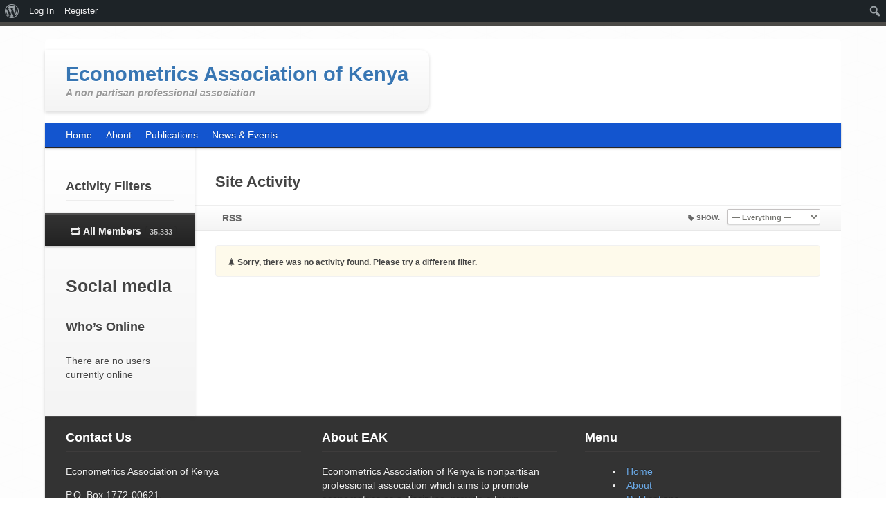

--- FILE ---
content_type: text/html; charset=UTF-8
request_url: https://www.econometricskenya.org/activity/?tab=debug
body_size: 11933
content:
<!DOCTYPE html>
<!--[if lt IE 7 ]>    <html lang="en" class="no-js ie6"> <![endif]-->
<!--[if IE 7 ]>        <html lang="en" class="no-js ie7"> <![endif]-->
<!--[if IE 8 ]>        <html lang="en" class="no-js ie8"> <![endif]-->
<!--[if IE 9 ]>        <html lang="en" class="no-js ie9"> <![endif]-->
<!--[if (gt IE 9)|!(IE)]><!--> <html lang="en" class="no-js"> <!--<![endif]-->
<head>
			<meta name="viewport" content="width=device-width, initial-scale=1, maximum-scale=1">	<!-- basic title -->
	<title>
		Activity | Econometrics Association of Kenya	
	</title>		<!-- core meta tags -->
	<meta http-equiv="Content-Type" content="text/html; charset=UTF-8" />
	<meta name="generator" content="WordPress 6.3.7" />
	<!-- core link tags -->
	<link rel="profile" href="https://gmpg.org/xfn/11" />
	<link rel="alternate" type="application/rss+xml" title="Econometrics Association of Kenya Blog Posts RSS Feed" href="https://www.econometricskenya.org/feed/" />
	<link rel="alternate" type="application/atom+xml" title="Econometrics Association of Kenya Blog Posts Atom Feed" href="https://www.econometricskenya.org/feed/atom/" />
	<link rel="pingback" href="https://www.econometricskenya.org/xmlrpc.php" />
	<!--[if lt IE 9]>
	<script src="https://html5shim.googlecode.com/svn/trunk/html5.js"></script>
	<![endif]-->
	<meta name='robots' content='max-image-preview:large' />
<link rel="alternate" type="application/rss+xml" title="Econometrics Association of Kenya &raquo; Feed" href="https://www.econometricskenya.org/feed/" />
<link rel="alternate" type="application/rss+xml" title="Econometrics Association of Kenya &raquo; Comments Feed" href="https://www.econometricskenya.org/comments/feed/" />
<script type="text/javascript">
window._wpemojiSettings = {"baseUrl":"https:\/\/s.w.org\/images\/core\/emoji\/14.0.0\/72x72\/","ext":".png","svgUrl":"https:\/\/s.w.org\/images\/core\/emoji\/14.0.0\/svg\/","svgExt":".svg","source":{"concatemoji":"https:\/\/www.econometricskenya.org\/wp-includes\/js\/wp-emoji-release.min.js?ver=6.3.7"}};
/*! This file is auto-generated */
!function(i,n){var o,s,e;function c(e){try{var t={supportTests:e,timestamp:(new Date).valueOf()};sessionStorage.setItem(o,JSON.stringify(t))}catch(e){}}function p(e,t,n){e.clearRect(0,0,e.canvas.width,e.canvas.height),e.fillText(t,0,0);var t=new Uint32Array(e.getImageData(0,0,e.canvas.width,e.canvas.height).data),r=(e.clearRect(0,0,e.canvas.width,e.canvas.height),e.fillText(n,0,0),new Uint32Array(e.getImageData(0,0,e.canvas.width,e.canvas.height).data));return t.every(function(e,t){return e===r[t]})}function u(e,t,n){switch(t){case"flag":return n(e,"\ud83c\udff3\ufe0f\u200d\u26a7\ufe0f","\ud83c\udff3\ufe0f\u200b\u26a7\ufe0f")?!1:!n(e,"\ud83c\uddfa\ud83c\uddf3","\ud83c\uddfa\u200b\ud83c\uddf3")&&!n(e,"\ud83c\udff4\udb40\udc67\udb40\udc62\udb40\udc65\udb40\udc6e\udb40\udc67\udb40\udc7f","\ud83c\udff4\u200b\udb40\udc67\u200b\udb40\udc62\u200b\udb40\udc65\u200b\udb40\udc6e\u200b\udb40\udc67\u200b\udb40\udc7f");case"emoji":return!n(e,"\ud83e\udef1\ud83c\udffb\u200d\ud83e\udef2\ud83c\udfff","\ud83e\udef1\ud83c\udffb\u200b\ud83e\udef2\ud83c\udfff")}return!1}function f(e,t,n){var r="undefined"!=typeof WorkerGlobalScope&&self instanceof WorkerGlobalScope?new OffscreenCanvas(300,150):i.createElement("canvas"),a=r.getContext("2d",{willReadFrequently:!0}),o=(a.textBaseline="top",a.font="600 32px Arial",{});return e.forEach(function(e){o[e]=t(a,e,n)}),o}function t(e){var t=i.createElement("script");t.src=e,t.defer=!0,i.head.appendChild(t)}"undefined"!=typeof Promise&&(o="wpEmojiSettingsSupports",s=["flag","emoji"],n.supports={everything:!0,everythingExceptFlag:!0},e=new Promise(function(e){i.addEventListener("DOMContentLoaded",e,{once:!0})}),new Promise(function(t){var n=function(){try{var e=JSON.parse(sessionStorage.getItem(o));if("object"==typeof e&&"number"==typeof e.timestamp&&(new Date).valueOf()<e.timestamp+604800&&"object"==typeof e.supportTests)return e.supportTests}catch(e){}return null}();if(!n){if("undefined"!=typeof Worker&&"undefined"!=typeof OffscreenCanvas&&"undefined"!=typeof URL&&URL.createObjectURL&&"undefined"!=typeof Blob)try{var e="postMessage("+f.toString()+"("+[JSON.stringify(s),u.toString(),p.toString()].join(",")+"));",r=new Blob([e],{type:"text/javascript"}),a=new Worker(URL.createObjectURL(r),{name:"wpTestEmojiSupports"});return void(a.onmessage=function(e){c(n=e.data),a.terminate(),t(n)})}catch(e){}c(n=f(s,u,p))}t(n)}).then(function(e){for(var t in e)n.supports[t]=e[t],n.supports.everything=n.supports.everything&&n.supports[t],"flag"!==t&&(n.supports.everythingExceptFlag=n.supports.everythingExceptFlag&&n.supports[t]);n.supports.everythingExceptFlag=n.supports.everythingExceptFlag&&!n.supports.flag,n.DOMReady=!1,n.readyCallback=function(){n.DOMReady=!0}}).then(function(){return e}).then(function(){var e;n.supports.everything||(n.readyCallback(),(e=n.source||{}).concatemoji?t(e.concatemoji):e.wpemoji&&e.twemoji&&(t(e.twemoji),t(e.wpemoji)))}))}((window,document),window._wpemojiSettings);
</script>
<style type="text/css">
img.wp-smiley,
img.emoji {
	display: inline !important;
	border: none !important;
	box-shadow: none !important;
	height: 1em !important;
	width: 1em !important;
	margin: 0 0.07em !important;
	vertical-align: -0.1em !important;
	background: none !important;
	padding: 0 !important;
}
</style>
	<link rel='stylesheet' id='dashicons-css' href='https://www.econometricskenya.org/wp-includes/css/dashicons.min.css?ver=6.3.7' type='text/css' media='all' />
<link rel='stylesheet' id='admin-bar-css' href='https://www.econometricskenya.org/wp-includes/css/admin-bar.min.css?ver=6.3.7' type='text/css' media='all' />
<link rel='stylesheet' id='mec-select2-style-css' href='https://www.econometricskenya.org/wp-content/plugins/modern-events-calendar-lite/assets/packages/select2/select2.min.css?ver=6.4.9' type='text/css' media='all' />
<link rel='stylesheet' id='mec-font-icons-css' href='https://www.econometricskenya.org/wp-content/plugins/modern-events-calendar-lite/assets/css/iconfonts.css?ver=6.3.7' type='text/css' media='all' />
<link rel='stylesheet' id='mec-frontend-style-css' href='https://www.econometricskenya.org/wp-content/plugins/modern-events-calendar-lite/assets/css/frontend.min.css?ver=6.4.9' type='text/css' media='all' />
<link rel='stylesheet' id='mec-tooltip-style-css' href='https://www.econometricskenya.org/wp-content/plugins/modern-events-calendar-lite/assets/packages/tooltip/tooltip.css?ver=6.3.7' type='text/css' media='all' />
<link rel='stylesheet' id='mec-tooltip-shadow-style-css' href='https://www.econometricskenya.org/wp-content/plugins/modern-events-calendar-lite/assets/packages/tooltip/tooltipster-sideTip-shadow.min.css?ver=6.3.7' type='text/css' media='all' />
<link rel='stylesheet' id='featherlight-css' href='https://www.econometricskenya.org/wp-content/plugins/modern-events-calendar-lite/assets/packages/featherlight/featherlight.css?ver=6.3.7' type='text/css' media='all' />
<link rel='stylesheet' id='mec-lity-style-css' href='https://www.econometricskenya.org/wp-content/plugins/modern-events-calendar-lite/assets/packages/lity/lity.min.css?ver=6.3.7' type='text/css' media='all' />
<link rel='stylesheet' id='mec-general-calendar-style-css' href='https://www.econometricskenya.org/wp-content/plugins/modern-events-calendar-lite/assets/css/mec-general-calendar.css?ver=6.3.7' type='text/css' media='all' />
<link rel='stylesheet' id='wp-block-library-css' href='https://www.econometricskenya.org/wp-content/plugins/gutenberg/build/block-library/style.css?ver=17.6.4' type='text/css' media='all' />
<link rel='stylesheet' id='bp-login-form-block-css' href='https://www.econometricskenya.org/wp-content/plugins/buddypress/bp-core/css/blocks/login-form.min.css?ver=11.4.0' type='text/css' media='all' />
<link rel='stylesheet' id='bp-member-block-css' href='https://www.econometricskenya.org/wp-content/plugins/buddypress/bp-members/css/blocks/member.min.css?ver=11.4.0' type='text/css' media='all' />
<link rel='stylesheet' id='bp-members-block-css' href='https://www.econometricskenya.org/wp-content/plugins/buddypress/bp-members/css/blocks/members.min.css?ver=11.4.0' type='text/css' media='all' />
<link rel='stylesheet' id='bp-dynamic-members-block-css' href='https://www.econometricskenya.org/wp-content/plugins/buddypress/bp-members/css/blocks/dynamic-members.min.css?ver=11.4.0' type='text/css' media='all' />
<link rel='stylesheet' id='bp-latest-activities-block-css' href='https://www.econometricskenya.org/wp-content/plugins/buddypress/bp-activity/css/blocks/latest-activities.min.css?ver=11.4.0' type='text/css' media='all' />
<link rel='stylesheet' id='bp-group-block-css' href='https://www.econometricskenya.org/wp-content/plugins/buddypress/bp-groups/css/blocks/group.min.css?ver=11.4.0' type='text/css' media='all' />
<link rel='stylesheet' id='bp-groups-block-css' href='https://www.econometricskenya.org/wp-content/plugins/buddypress/bp-groups/css/blocks/groups.min.css?ver=11.4.0' type='text/css' media='all' />
<link rel='stylesheet' id='bp-dynamic-groups-block-css' href='https://www.econometricskenya.org/wp-content/plugins/buddypress/bp-groups/css/blocks/dynamic-groups.min.css?ver=11.4.0' type='text/css' media='all' />
<style id='classic-theme-styles-inline-css' type='text/css'>
/*! This file is auto-generated */
.wp-block-button__link{color:#fff;background-color:#32373c;border-radius:9999px;box-shadow:none;text-decoration:none;padding:calc(.667em + 2px) calc(1.333em + 2px);font-size:1.125em}.wp-block-file__button{background:#32373c;color:#fff;text-decoration:none}
</style>
<link rel='stylesheet' id='bp-admin-bar-css' href='https://www.econometricskenya.org/wp-content/plugins/buddypress/bp-core/css/admin-bar.min.css?ver=11.4.0' type='text/css' media='all' />
<link rel='stylesheet' id='contact-form-7-css' href='https://www.econometricskenya.org/wp-content/plugins/contact-form-7/includes/css/styles.css?ver=5.9.8' type='text/css' media='all' />
<style id='global-styles-inline-css' type='text/css'>
body{--wp--preset--color--black: #000000;--wp--preset--color--cyan-bluish-gray: #abb8c3;--wp--preset--color--white: #ffffff;--wp--preset--color--pale-pink: #f78da7;--wp--preset--color--vivid-red: #cf2e2e;--wp--preset--color--luminous-vivid-orange: #ff6900;--wp--preset--color--luminous-vivid-amber: #fcb900;--wp--preset--color--light-green-cyan: #7bdcb5;--wp--preset--color--vivid-green-cyan: #00d084;--wp--preset--color--pale-cyan-blue: #8ed1fc;--wp--preset--color--vivid-cyan-blue: #0693e3;--wp--preset--color--vivid-purple: #9b51e0;--wp--preset--gradient--vivid-cyan-blue-to-vivid-purple: linear-gradient(135deg,rgba(6,147,227,1) 0%,rgb(155,81,224) 100%);--wp--preset--gradient--light-green-cyan-to-vivid-green-cyan: linear-gradient(135deg,rgb(122,220,180) 0%,rgb(0,208,130) 100%);--wp--preset--gradient--luminous-vivid-amber-to-luminous-vivid-orange: linear-gradient(135deg,rgba(252,185,0,1) 0%,rgba(255,105,0,1) 100%);--wp--preset--gradient--luminous-vivid-orange-to-vivid-red: linear-gradient(135deg,rgba(255,105,0,1) 0%,rgb(207,46,46) 100%);--wp--preset--gradient--very-light-gray-to-cyan-bluish-gray: linear-gradient(135deg,rgb(238,238,238) 0%,rgb(169,184,195) 100%);--wp--preset--gradient--cool-to-warm-spectrum: linear-gradient(135deg,rgb(74,234,220) 0%,rgb(151,120,209) 20%,rgb(207,42,186) 40%,rgb(238,44,130) 60%,rgb(251,105,98) 80%,rgb(254,248,76) 100%);--wp--preset--gradient--blush-light-purple: linear-gradient(135deg,rgb(255,206,236) 0%,rgb(152,150,240) 100%);--wp--preset--gradient--blush-bordeaux: linear-gradient(135deg,rgb(254,205,165) 0%,rgb(254,45,45) 50%,rgb(107,0,62) 100%);--wp--preset--gradient--luminous-dusk: linear-gradient(135deg,rgb(255,203,112) 0%,rgb(199,81,192) 50%,rgb(65,88,208) 100%);--wp--preset--gradient--pale-ocean: linear-gradient(135deg,rgb(255,245,203) 0%,rgb(182,227,212) 50%,rgb(51,167,181) 100%);--wp--preset--gradient--electric-grass: linear-gradient(135deg,rgb(202,248,128) 0%,rgb(113,206,126) 100%);--wp--preset--gradient--midnight: linear-gradient(135deg,rgb(2,3,129) 0%,rgb(40,116,252) 100%);--wp--preset--font-size--small: 13px;--wp--preset--font-size--medium: 20px;--wp--preset--font-size--large: 36px;--wp--preset--font-size--x-large: 42px;--wp--preset--spacing--20: 0.44rem;--wp--preset--spacing--30: 0.67rem;--wp--preset--spacing--40: 1rem;--wp--preset--spacing--50: 1.5rem;--wp--preset--spacing--60: 2.25rem;--wp--preset--spacing--70: 3.38rem;--wp--preset--spacing--80: 5.06rem;--wp--preset--shadow--natural: 6px 6px 9px rgba(0, 0, 0, 0.2);--wp--preset--shadow--deep: 12px 12px 50px rgba(0, 0, 0, 0.4);--wp--preset--shadow--sharp: 6px 6px 0px rgba(0, 0, 0, 0.2);--wp--preset--shadow--outlined: 6px 6px 0px -3px rgba(255, 255, 255, 1), 6px 6px rgba(0, 0, 0, 1);--wp--preset--shadow--crisp: 6px 6px 0px rgba(0, 0, 0, 1);}:where(.is-layout-flex){gap: 0.5em;}:where(.is-layout-grid){gap: 0.5em;}body .is-layout-flow > .alignleft{float: left;margin-inline-start: 0;margin-inline-end: 2em;}body .is-layout-flow > .alignright{float: right;margin-inline-start: 2em;margin-inline-end: 0;}body .is-layout-flow > .aligncenter{margin-left: auto !important;margin-right: auto !important;}body .is-layout-constrained > .alignleft{float: left;margin-inline-start: 0;margin-inline-end: 2em;}body .is-layout-constrained > .alignright{float: right;margin-inline-start: 2em;margin-inline-end: 0;}body .is-layout-constrained > .aligncenter{margin-left: auto !important;margin-right: auto !important;}body .is-layout-constrained > :where(:not(.alignleft):not(.alignright):not(.alignfull)){max-width: var(--wp--style--global--content-size);margin-left: auto !important;margin-right: auto !important;}body .is-layout-constrained > .alignwide{max-width: var(--wp--style--global--wide-size);}body .is-layout-flex{display: flex;}body .is-layout-flex{flex-wrap: wrap;align-items: center;}body .is-layout-flex > *{margin: 0;}body .is-layout-grid{display: grid;}body .is-layout-grid > *{margin: 0;}:where(.wp-block-columns.is-layout-flex){gap: 2em;}:where(.wp-block-columns.is-layout-grid){gap: 2em;}:where(.wp-block-post-template.is-layout-flex){gap: 1.25em;}:where(.wp-block-post-template.is-layout-grid){gap: 1.25em;}.has-black-color{color: var(--wp--preset--color--black) !important;}.has-cyan-bluish-gray-color{color: var(--wp--preset--color--cyan-bluish-gray) !important;}.has-white-color{color: var(--wp--preset--color--white) !important;}.has-pale-pink-color{color: var(--wp--preset--color--pale-pink) !important;}.has-vivid-red-color{color: var(--wp--preset--color--vivid-red) !important;}.has-luminous-vivid-orange-color{color: var(--wp--preset--color--luminous-vivid-orange) !important;}.has-luminous-vivid-amber-color{color: var(--wp--preset--color--luminous-vivid-amber) !important;}.has-light-green-cyan-color{color: var(--wp--preset--color--light-green-cyan) !important;}.has-vivid-green-cyan-color{color: var(--wp--preset--color--vivid-green-cyan) !important;}.has-pale-cyan-blue-color{color: var(--wp--preset--color--pale-cyan-blue) !important;}.has-vivid-cyan-blue-color{color: var(--wp--preset--color--vivid-cyan-blue) !important;}.has-vivid-purple-color{color: var(--wp--preset--color--vivid-purple) !important;}.has-black-background-color{background-color: var(--wp--preset--color--black) !important;}.has-cyan-bluish-gray-background-color{background-color: var(--wp--preset--color--cyan-bluish-gray) !important;}.has-white-background-color{background-color: var(--wp--preset--color--white) !important;}.has-pale-pink-background-color{background-color: var(--wp--preset--color--pale-pink) !important;}.has-vivid-red-background-color{background-color: var(--wp--preset--color--vivid-red) !important;}.has-luminous-vivid-orange-background-color{background-color: var(--wp--preset--color--luminous-vivid-orange) !important;}.has-luminous-vivid-amber-background-color{background-color: var(--wp--preset--color--luminous-vivid-amber) !important;}.has-light-green-cyan-background-color{background-color: var(--wp--preset--color--light-green-cyan) !important;}.has-vivid-green-cyan-background-color{background-color: var(--wp--preset--color--vivid-green-cyan) !important;}.has-pale-cyan-blue-background-color{background-color: var(--wp--preset--color--pale-cyan-blue) !important;}.has-vivid-cyan-blue-background-color{background-color: var(--wp--preset--color--vivid-cyan-blue) !important;}.has-vivid-purple-background-color{background-color: var(--wp--preset--color--vivid-purple) !important;}.has-black-border-color{border-color: var(--wp--preset--color--black) !important;}.has-cyan-bluish-gray-border-color{border-color: var(--wp--preset--color--cyan-bluish-gray) !important;}.has-white-border-color{border-color: var(--wp--preset--color--white) !important;}.has-pale-pink-border-color{border-color: var(--wp--preset--color--pale-pink) !important;}.has-vivid-red-border-color{border-color: var(--wp--preset--color--vivid-red) !important;}.has-luminous-vivid-orange-border-color{border-color: var(--wp--preset--color--luminous-vivid-orange) !important;}.has-luminous-vivid-amber-border-color{border-color: var(--wp--preset--color--luminous-vivid-amber) !important;}.has-light-green-cyan-border-color{border-color: var(--wp--preset--color--light-green-cyan) !important;}.has-vivid-green-cyan-border-color{border-color: var(--wp--preset--color--vivid-green-cyan) !important;}.has-pale-cyan-blue-border-color{border-color: var(--wp--preset--color--pale-cyan-blue) !important;}.has-vivid-cyan-blue-border-color{border-color: var(--wp--preset--color--vivid-cyan-blue) !important;}.has-vivid-purple-border-color{border-color: var(--wp--preset--color--vivid-purple) !important;}.has-vivid-cyan-blue-to-vivid-purple-gradient-background{background: var(--wp--preset--gradient--vivid-cyan-blue-to-vivid-purple) !important;}.has-light-green-cyan-to-vivid-green-cyan-gradient-background{background: var(--wp--preset--gradient--light-green-cyan-to-vivid-green-cyan) !important;}.has-luminous-vivid-amber-to-luminous-vivid-orange-gradient-background{background: var(--wp--preset--gradient--luminous-vivid-amber-to-luminous-vivid-orange) !important;}.has-luminous-vivid-orange-to-vivid-red-gradient-background{background: var(--wp--preset--gradient--luminous-vivid-orange-to-vivid-red) !important;}.has-very-light-gray-to-cyan-bluish-gray-gradient-background{background: var(--wp--preset--gradient--very-light-gray-to-cyan-bluish-gray) !important;}.has-cool-to-warm-spectrum-gradient-background{background: var(--wp--preset--gradient--cool-to-warm-spectrum) !important;}.has-blush-light-purple-gradient-background{background: var(--wp--preset--gradient--blush-light-purple) !important;}.has-blush-bordeaux-gradient-background{background: var(--wp--preset--gradient--blush-bordeaux) !important;}.has-luminous-dusk-gradient-background{background: var(--wp--preset--gradient--luminous-dusk) !important;}.has-pale-ocean-gradient-background{background: var(--wp--preset--gradient--pale-ocean) !important;}.has-electric-grass-gradient-background{background: var(--wp--preset--gradient--electric-grass) !important;}.has-midnight-gradient-background{background: var(--wp--preset--gradient--midnight) !important;}.has-small-font-size{font-size: var(--wp--preset--font-size--small) !important;}.has-medium-font-size{font-size: var(--wp--preset--font-size--medium) !important;}.has-large-font-size{font-size: var(--wp--preset--font-size--large) !important;}.has-x-large-font-size{font-size: var(--wp--preset--font-size--x-large) !important;}
:where(.wp-block-columns.is-layout-flex){gap: 2em;}:where(.wp-block-columns.is-layout-grid){gap: 2em;}
.wp-block-pullquote{font-size: 1.5em;line-height: 1.6;}
.wp-block-navigation a:where(:not(.wp-element-button)){color: inherit;}
:where(.wp-block-post-template.is-layout-flex){gap: 1.25em;}:where(.wp-block-post-template.is-layout-grid){gap: 1.25em;}
</style>
<link rel='stylesheet' id='joyride-css' href='https://www.econometricskenya.org/wp-content/themes/cbox-theme/engine/extensions/features/scripts/joyride/assets/joyride.css?ver=6.3.7' type='text/css' media='all' />
<link rel='stylesheet' id='@:dynamic-css' href='https://www.econometricskenya.org/wp-content/uploads/exports/cbox-theme/dynamic.css?ver=6.3.7' type='text/css' media='all' />
<link rel='stylesheet' id='@:style-css' href='https://www.econometricskenya.org/wp-content/themes/cbox-theme/style.css?ver=6.3.7' type='text/css' media='all' />
<link rel='stylesheet' id='invite-anyone-by-email-style-css' href='https://www.econometricskenya.org/wp-content/plugins/invite-anyone/by-email/by-email-css.css?ver=1.4.8' type='text/css' media='all' />
<script>if (document.location.protocol != "https:") { document.location = document.URL.replace(/^http:/i, "https:"); }</script><script type='text/javascript' src='https://www.econometricskenya.org/wp-includes/js/jquery/jquery.min.js?ver=3.7.0' id='jquery-core-js'></script>
<script type='text/javascript' src='https://www.econometricskenya.org/wp-includes/js/jquery/jquery-migrate.min.js?ver=3.4.1' id='jquery-migrate-js'></script>
<script type='text/javascript' src='https://www.econometricskenya.org/wp-content/plugins/modern-events-calendar-lite/assets/js/mec-general-calendar.js?ver=6.4.9' id='mec-general-calendar-script-js'></script>
<script type='text/javascript' id='mec-frontend-script-js-extra'>
/* <![CDATA[ */
var mecdata = {"day":"day","days":"days","hour":"hour","hours":"hours","minute":"minute","minutes":"minutes","second":"second","seconds":"seconds","elementor_edit_mode":"no","recapcha_key":"","ajax_url":"https:\/\/www.econometricskenya.org\/wp-admin\/admin-ajax.php","fes_nonce":"3a43b055c8","current_year":"2026","current_month":"01","datepicker_format":"yy-mm-dd&Y-m-d"};
/* ]]> */
</script>
<script type='text/javascript' src='https://www.econometricskenya.org/wp-content/plugins/modern-events-calendar-lite/assets/js/frontend.js?ver=6.4.9' id='mec-frontend-script-js'></script>
<script type='text/javascript' src='https://www.econometricskenya.org/wp-content/plugins/modern-events-calendar-lite/assets/js/events.js?ver=6.4.9' id='mec-events-script-js'></script>
<script type='text/javascript' id='bp-confirm-js-extra'>
/* <![CDATA[ */
var BP_Confirm = {"are_you_sure":"Are you sure?"};
/* ]]> */
</script>
<script type='text/javascript' src='https://www.econometricskenya.org/wp-content/plugins/buddypress/bp-core/js/confirm.min.js?ver=11.4.0' id='bp-confirm-js'></script>
<script type='text/javascript' src='https://www.econometricskenya.org/wp-includes/js/dist/vendor/wp-polyfill-inert.min.js?ver=3.1.2' id='wp-polyfill-inert-js'></script>
<script type='text/javascript' src='https://www.econometricskenya.org/wp-includes/js/dist/vendor/regenerator-runtime.min.js?ver=0.13.11' id='regenerator-runtime-js'></script>
<script type='text/javascript' src='https://www.econometricskenya.org/wp-includes/js/dist/vendor/wp-polyfill.min.js?ver=3.15.0' id='wp-polyfill-js'></script>
<script type='text/javascript' src='https://www.econometricskenya.org/wp-content/plugins/gutenberg/build/hooks/index.min.js?ver=3aee234ea7807d8d70bc' id='wp-hooks-js'></script>
<script type='text/javascript' src='https://www.econometricskenya.org/wp-content/plugins/gutenberg/build/i18n/index.min.js?ver=5baa98e4345eccc97e24' id='wp-i18n-js'></script>
<script id="wp-i18n-js-after" type="text/javascript">
wp.i18n.setLocaleData( { 'text direction\u0004ltr': [ 'ltr' ] } );
</script>
<script type='text/javascript' id='wpm-6310-ajax-script-js-extra'>
/* <![CDATA[ */
var my_ajax_object = {"ajax_url":"https:\/\/www.econometricskenya.org\/wp-admin\/admin-ajax.php"};
/* ]]> */
</script>
<script type='text/javascript' src='https://www.econometricskenya.org/wp-content/plugins/team-showcase-supreme/assets/js/ajaxdata.js?ver=6.3.7' id='wpm-6310-ajax-script-js'></script>
<script type='text/javascript' src='https://www.econometricskenya.org/wp-content/plugins/buddypress/bp-core/js/jquery-query.min.js?ver=11.4.0' id='bp-jquery-query-js'></script>
<script type='text/javascript' src='https://www.econometricskenya.org/wp-content/plugins/buddypress/bp-core/js/vendor/jquery-cookie.min.js?ver=11.4.0' id='bp-jquery-cookie-js'></script>
<script type='text/javascript' src='https://www.econometricskenya.org/wp-content/plugins/buddypress/bp-core/js/vendor/jquery-scroll-to.min.js?ver=11.4.0' id='bp-jquery-scroll-to-js'></script>
<script type='text/javascript' id='dtheme-ajax-js-js-extra'>
/* <![CDATA[ */
var BP_DTheme = {"my_favs":"My Favorites","accepted":"Accepted","rejected":"Rejected","show_all_comments":"Show all comments for this thread","show_x_comments":"Show all %d comments","show_all":"Show all","comments":"comments","close":"Close","view":"View","mark_as_fav":"Favorite","remove_fav":"Remove Favorite","unsaved_changes":"Your profile has unsaved changes. If you leave the page, the changes will be lost."};
/* ]]> */
</script>
<script type='text/javascript' src='https://www.econometricskenya.org/wp-content/plugins/buddypress//bp-themes/bp-default/_inc/global.js?ver=11.4.0' id='dtheme-ajax-js-js'></script>
<script type='text/javascript' src='https://www.econometricskenya.org/wp-content/themes/cbox-theme/engine/ICE/assets/js/jquery.mobilemenu.js?ver=1.0-20190823' id='jquery-mobilemenu-js'></script>
<script type='text/javascript' src='https://www.econometricskenya.org/wp-content/themes/cbox-theme/engine/ICE/assets/js/jquery.fitvids.js?ver=1.0-20190823' id='jquery-fitvids-js'></script>
<script type='text/javascript' src='https://www.econometricskenya.org/wp-content/themes/cbox-theme/engine/extensions/features/scripts/joyride/assets/jquery.joyride.js?ver=6.3.7' id='joyride-js'></script>
<script type='text/javascript' src='https://www.econometricskenya.org/wp-content/uploads/exports/cbox-theme/dynamic.js?ver=6.3.7' id='@:dynamic-js'></script>
<script type='text/javascript' src='https://www.econometricskenya.org/wp-content/themes/cbox-theme/assets/js/superfish.js?ver=6.3.7' id='cbox-theme:superfish-js'></script>
<link rel="https://api.w.org/" href="https://www.econometricskenya.org/wp-json/" /><link rel="alternate" type="application/json" href="https://www.econometricskenya.org/wp-json/wp/v2/pages/0" /><link rel="EditURI" type="application/rsd+xml" title="RSD" href="https://www.econometricskenya.org/xmlrpc.php?rsd" />
<meta name="generator" content="WordPress 6.3.7" />
<link rel="alternate" type="application/json+oembed" href="https://www.econometricskenya.org/wp-json/oembed/1.0/embed?url" />
<link rel="alternate" type="text/xml+oembed" href="https://www.econometricskenya.org/wp-json/oembed/1.0/embed?url&#038;format=xml" />

	<script type="text/javascript">var ajaxurl = 'https://www.econometricskenya.org/wp-admin/admin-ajax.php';</script>


<!-- teachPress -->
<script type="text/javascript" src="https://www.econometricskenya.org/wp-content/plugins/teachpress/js/frontend.js?ver=9.0.12"></script>
<!-- END teachPress -->
	<link rel="shortcut icon" type="image/png" href="https://www.econometricskenya.org/wp-content/uploads/2021/08/EAKlogo-e1684166158888.png" />
	<link rel="alternate" type="application/rss+xml" title="Econometrics Association of Kenya | Site Wide Activity RSS Feed" href="https://www.econometricskenya.org/activity/feed/" />

<link rel='canonical' href='https://www.econometricskenya.org/activity/' />
<!-- Responsive Layout Feature -->
<script type="text/javascript">
	jQuery(document).ready(function($)
	{
		// iPhone viewport scaling bug fix //

		// set viewport scale
		function setScale( min, max ) {
			// match all viewport metas and set content attr
			$( 'head meta[name=viewport]' ).attr( 'content', 'width=device-width, minimum-scale=' + min + ', maximum-scale=' + max );
		}
		
		// gesture event callback
		function gStart() {
			setScale( '0.25', '1.6' );
		};

		// match iPhone browser
		if ( navigator.userAgent.match( /iPhone/i ) ) {
			// reset all viewport scales
			setScale( '1.0', '1.0' );
			// add callback to every gesturestart event
			document.addEventListener( 'gesturestart', gStart, false );
		}
	});
</script><style type="text/css" media="print">#wpadminbar { display:none; }</style>
	<style type="text/css" media="screen">
	html { margin-top: 32px !important; }
	@media screen and ( max-width: 782px ) {
		html { margin-top: 46px !important; }
	}
</style>
	<link rel="icon" href="https://www.econometricskenya.org/wp-content/uploads/cache/2023/05/Logo/1578924768.png" sizes="32x32" />
<link rel="icon" href="https://www.econometricskenya.org/wp-content/uploads/cache/2023/05/Logo/212407918.png" sizes="192x192" />
<link rel="apple-touch-icon" href="https://www.econometricskenya.org/wp-content/uploads/cache/2023/05/Logo/1661259619.png" />
<meta name="msapplication-TileImage" content="https://www.econometricskenya.org/wp-content/uploads/cache/2023/05/Logo/1278396223.png" />
<style type="text/css">.mec-wrap, .mec-wrap div:not([class^="elementor-"]), .lity-container, .mec-wrap h1, .mec-wrap h2, .mec-wrap h3, .mec-wrap h4, .mec-wrap h5, .mec-wrap h6, .entry-content .mec-wrap h1, .entry-content .mec-wrap h2, .entry-content .mec-wrap h3, .entry-content .mec-wrap h4, .entry-content .mec-wrap h5, .entry-content .mec-wrap h6, .mec-wrap .mec-totalcal-box input[type="submit"], .mec-wrap .mec-totalcal-box .mec-totalcal-view span, .mec-agenda-event-title a, .lity-content .mec-events-meta-group-booking select, .lity-content .mec-book-ticket-variation h5, .lity-content .mec-events-meta-group-booking input[type="number"], .lity-content .mec-events-meta-group-booking input[type="text"], .lity-content .mec-events-meta-group-booking input[type="email"],.mec-organizer-item a, .mec-single-event .mec-events-meta-group-booking ul.mec-book-tickets-container li.mec-book-ticket-container label { font-family: "Montserrat", -apple-system, BlinkMacSystemFont, "Segoe UI", Roboto, sans-serif;}.mec-event-content p, .mec-search-bar-result .mec-event-detail{ font-family: Roboto, sans-serif;} .mec-wrap .mec-totalcal-box input, .mec-wrap .mec-totalcal-box select, .mec-checkboxes-search .mec-searchbar-category-wrap, .mec-wrap .mec-totalcal-box .mec-totalcal-view span { font-family: "Roboto", Helvetica, Arial, sans-serif; }.mec-event-grid-modern .event-grid-modern-head .mec-event-day, .mec-event-list-minimal .mec-time-details, .mec-event-list-minimal .mec-event-detail, .mec-event-list-modern .mec-event-detail, .mec-event-grid-minimal .mec-time-details, .mec-event-grid-minimal .mec-event-detail, .mec-event-grid-simple .mec-event-detail, .mec-event-cover-modern .mec-event-place, .mec-event-cover-clean .mec-event-place, .mec-calendar .mec-event-article .mec-localtime-details div, .mec-calendar .mec-event-article .mec-event-detail, .mec-calendar.mec-calendar-daily .mec-calendar-d-top h2, .mec-calendar.mec-calendar-daily .mec-calendar-d-top h3, .mec-toggle-item-col .mec-event-day, .mec-weather-summary-temp { font-family: "Roboto", sans-serif; } .mec-fes-form, .mec-fes-list, .mec-fes-form input, .mec-event-date .mec-tooltip .box, .mec-event-status .mec-tooltip .box, .ui-datepicker.ui-widget, .mec-fes-form button[type="submit"].mec-fes-sub-button, .mec-wrap .mec-timeline-events-container p, .mec-wrap .mec-timeline-events-container h4, .mec-wrap .mec-timeline-events-container div, .mec-wrap .mec-timeline-events-container a, .mec-wrap .mec-timeline-events-container span { font-family: -apple-system, BlinkMacSystemFont, "Segoe UI", Roboto, sans-serif !important; }.mec-event-grid-minimal .mec-modal-booking-button:hover, .mec-events-timeline-wrap .mec-organizer-item a, .mec-events-timeline-wrap .mec-organizer-item:after, .mec-events-timeline-wrap .mec-shortcode-organizers i, .mec-timeline-event .mec-modal-booking-button, .mec-wrap .mec-map-lightbox-wp.mec-event-list-classic .mec-event-date, .mec-timetable-t2-col .mec-modal-booking-button:hover, .mec-event-container-classic .mec-modal-booking-button:hover, .mec-calendar-events-side .mec-modal-booking-button:hover, .mec-event-grid-yearly  .mec-modal-booking-button, .mec-events-agenda .mec-modal-booking-button, .mec-event-grid-simple .mec-modal-booking-button, .mec-event-list-minimal  .mec-modal-booking-button:hover, .mec-timeline-month-divider,  .mec-wrap.colorskin-custom .mec-totalcal-box .mec-totalcal-view span:hover,.mec-wrap.colorskin-custom .mec-calendar.mec-event-calendar-classic .mec-selected-day,.mec-wrap.colorskin-custom .mec-color, .mec-wrap.colorskin-custom .mec-event-sharing-wrap .mec-event-sharing > li:hover a, .mec-wrap.colorskin-custom .mec-color-hover:hover, .mec-wrap.colorskin-custom .mec-color-before *:before ,.mec-wrap.colorskin-custom .mec-widget .mec-event-grid-classic.owl-carousel .owl-nav i,.mec-wrap.colorskin-custom .mec-event-list-classic a.magicmore:hover,.mec-wrap.colorskin-custom .mec-event-grid-simple:hover .mec-event-title,.mec-wrap.colorskin-custom .mec-single-event .mec-event-meta dd.mec-events-event-categories:before,.mec-wrap.colorskin-custom .mec-single-event-date:before,.mec-wrap.colorskin-custom .mec-single-event-time:before,.mec-wrap.colorskin-custom .mec-events-meta-group.mec-events-meta-group-venue:before,.mec-wrap.colorskin-custom .mec-calendar .mec-calendar-side .mec-previous-month i,.mec-wrap.colorskin-custom .mec-calendar .mec-calendar-side .mec-next-month:hover,.mec-wrap.colorskin-custom .mec-calendar .mec-calendar-side .mec-previous-month:hover,.mec-wrap.colorskin-custom .mec-calendar .mec-calendar-side .mec-next-month:hover,.mec-wrap.colorskin-custom .mec-calendar.mec-event-calendar-classic dt.mec-selected-day:hover,.mec-wrap.colorskin-custom .mec-infowindow-wp h5 a:hover, .colorskin-custom .mec-events-meta-group-countdown .mec-end-counts h3,.mec-calendar .mec-calendar-side .mec-next-month i,.mec-wrap .mec-totalcal-box i,.mec-calendar .mec-event-article .mec-event-title a:hover,.mec-attendees-list-details .mec-attendee-profile-link a:hover,.mec-wrap.colorskin-custom .mec-next-event-details li i, .mec-next-event-details i:before, .mec-marker-infowindow-wp .mec-marker-infowindow-count, .mec-next-event-details a,.mec-wrap.colorskin-custom .mec-events-masonry-cats a.mec-masonry-cat-selected,.lity .mec-color,.lity .mec-color-before :before,.lity .mec-color-hover:hover,.lity .mec-wrap .mec-color,.lity .mec-wrap .mec-color-before :before,.lity .mec-wrap .mec-color-hover:hover,.leaflet-popup-content .mec-color,.leaflet-popup-content .mec-color-before :before,.leaflet-popup-content .mec-color-hover:hover,.leaflet-popup-content .mec-wrap .mec-color,.leaflet-popup-content .mec-wrap .mec-color-before :before,.leaflet-popup-content .mec-wrap .mec-color-hover:hover, .mec-calendar.mec-calendar-daily .mec-calendar-d-table .mec-daily-view-day.mec-daily-view-day-active.mec-color, .mec-map-boxshow div .mec-map-view-event-detail.mec-event-detail i,.mec-map-boxshow div .mec-map-view-event-detail.mec-event-detail:hover,.mec-map-boxshow .mec-color,.mec-map-boxshow .mec-color-before :before,.mec-map-boxshow .mec-color-hover:hover,.mec-map-boxshow .mec-wrap .mec-color,.mec-map-boxshow .mec-wrap .mec-color-before :before,.mec-map-boxshow .mec-wrap .mec-color-hover:hover, .mec-choosen-time-message, .mec-booking-calendar-month-navigation .mec-next-month:hover, .mec-booking-calendar-month-navigation .mec-previous-month:hover, .mec-yearly-view-wrap .mec-agenda-event-title a:hover, .mec-yearly-view-wrap .mec-yearly-title-sec .mec-next-year i, .mec-yearly-view-wrap .mec-yearly-title-sec .mec-previous-year i, .mec-yearly-view-wrap .mec-yearly-title-sec .mec-next-year:hover, .mec-yearly-view-wrap .mec-yearly-title-sec .mec-previous-year:hover, .mec-av-spot .mec-av-spot-head .mec-av-spot-box span, .mec-wrap.colorskin-custom .mec-calendar .mec-calendar-side .mec-previous-month:hover .mec-load-month-link, .mec-wrap.colorskin-custom .mec-calendar .mec-calendar-side .mec-next-month:hover .mec-load-month-link, .mec-yearly-view-wrap .mec-yearly-title-sec .mec-previous-year:hover .mec-load-month-link, .mec-yearly-view-wrap .mec-yearly-title-sec .mec-next-year:hover .mec-load-month-link, .mec-skin-list-events-container .mec-data-fields-tooltip .mec-data-fields-tooltip-box ul .mec-event-data-field-item a, .mec-booking-shortcode .mec-event-ticket-name, .mec-booking-shortcode .mec-event-ticket-price, .mec-booking-shortcode .mec-ticket-variation-name, .mec-booking-shortcode .mec-ticket-variation-price, .mec-booking-shortcode label, .mec-booking-shortcode .nice-select, .mec-booking-shortcode input, .mec-booking-shortcode span.mec-book-price-detail-description, .mec-booking-shortcode .mec-ticket-name, .mec-booking-shortcode label.wn-checkbox-label, .mec-wrap.mec-cart table tr td a {color: #0093d0}.mec-skin-carousel-container .mec-event-footer-carousel-type3 .mec-modal-booking-button:hover, .mec-wrap.colorskin-custom .mec-event-sharing .mec-event-share:hover .event-sharing-icon,.mec-wrap.colorskin-custom .mec-event-grid-clean .mec-event-date,.mec-wrap.colorskin-custom .mec-event-list-modern .mec-event-sharing > li:hover a i,.mec-wrap.colorskin-custom .mec-event-list-modern .mec-event-sharing .mec-event-share:hover .mec-event-sharing-icon,.mec-wrap.colorskin-custom .mec-event-list-modern .mec-event-sharing li:hover a i,.mec-wrap.colorskin-custom .mec-calendar:not(.mec-event-calendar-classic) .mec-selected-day,.mec-wrap.colorskin-custom .mec-calendar .mec-selected-day:hover,.mec-wrap.colorskin-custom .mec-calendar .mec-calendar-row  dt.mec-has-event:hover,.mec-wrap.colorskin-custom .mec-calendar .mec-has-event:after, .mec-wrap.colorskin-custom .mec-bg-color, .mec-wrap.colorskin-custom .mec-bg-color-hover:hover, .colorskin-custom .mec-event-sharing-wrap:hover > li, .mec-wrap.colorskin-custom .mec-totalcal-box .mec-totalcal-view span.mec-totalcalview-selected,.mec-wrap .flip-clock-wrapper ul li a div div.inn,.mec-wrap .mec-totalcal-box .mec-totalcal-view span.mec-totalcalview-selected,.event-carousel-type1-head .mec-event-date-carousel,.mec-event-countdown-style3 .mec-event-date,#wrap .mec-wrap article.mec-event-countdown-style1,.mec-event-countdown-style1 .mec-event-countdown-part3 a.mec-event-button,.mec-wrap .mec-event-countdown-style2,.mec-map-get-direction-btn-cnt input[type="submit"],.mec-booking button,span.mec-marker-wrap,.mec-wrap.colorskin-custom .mec-timeline-events-container .mec-timeline-event-date:before, .mec-has-event-for-booking.mec-active .mec-calendar-novel-selected-day, .mec-booking-tooltip.multiple-time .mec-booking-calendar-date.mec-active, .mec-booking-tooltip.multiple-time .mec-booking-calendar-date:hover, .mec-ongoing-normal-label, .mec-calendar .mec-has-event:after, .mec-event-list-modern .mec-event-sharing li:hover .telegram{background-color: #0093d0;}.mec-booking-tooltip.multiple-time .mec-booking-calendar-date:hover, .mec-calendar-day.mec-active .mec-booking-tooltip.multiple-time .mec-booking-calendar-date.mec-active{ background-color: #0093d0;}.mec-skin-carousel-container .mec-event-footer-carousel-type3 .mec-modal-booking-button:hover, .mec-timeline-month-divider, .mec-wrap.colorskin-custom .mec-single-event .mec-speakers-details ul li .mec-speaker-avatar a:hover img,.mec-wrap.colorskin-custom .mec-event-list-modern .mec-event-sharing > li:hover a i,.mec-wrap.colorskin-custom .mec-event-list-modern .mec-event-sharing .mec-event-share:hover .mec-event-sharing-icon,.mec-wrap.colorskin-custom .mec-event-list-standard .mec-month-divider span:before,.mec-wrap.colorskin-custom .mec-single-event .mec-social-single:before,.mec-wrap.colorskin-custom .mec-single-event .mec-frontbox-title:before,.mec-wrap.colorskin-custom .mec-calendar .mec-calendar-events-side .mec-table-side-day, .mec-wrap.colorskin-custom .mec-border-color, .mec-wrap.colorskin-custom .mec-border-color-hover:hover, .colorskin-custom .mec-single-event .mec-frontbox-title:before, .colorskin-custom .mec-single-event .mec-wrap-checkout h4:before, .colorskin-custom .mec-single-event .mec-events-meta-group-booking form > h4:before, .mec-wrap.colorskin-custom .mec-totalcal-box .mec-totalcal-view span.mec-totalcalview-selected,.mec-wrap .mec-totalcal-box .mec-totalcal-view span.mec-totalcalview-selected,.event-carousel-type1-head .mec-event-date-carousel:after,.mec-wrap.colorskin-custom .mec-events-masonry-cats a.mec-masonry-cat-selected, .mec-marker-infowindow-wp .mec-marker-infowindow-count, .mec-wrap.colorskin-custom .mec-events-masonry-cats a:hover, .mec-has-event-for-booking .mec-calendar-novel-selected-day, .mec-booking-tooltip.multiple-time .mec-booking-calendar-date.mec-active, .mec-booking-tooltip.multiple-time .mec-booking-calendar-date:hover, .mec-virtual-event-history h3:before, .mec-booking-tooltip.multiple-time .mec-booking-calendar-date:hover, .mec-calendar-day.mec-active .mec-booking-tooltip.multiple-time .mec-booking-calendar-date.mec-active, .mec-rsvp-form-box form > h4:before, .mec-wrap .mec-box-title::before, .mec-box-title::before  {border-color: #0093d0;}.mec-wrap.colorskin-custom .mec-event-countdown-style3 .mec-event-date:after,.mec-wrap.colorskin-custom .mec-month-divider span:before, .mec-calendar.mec-event-container-simple dl dt.mec-selected-day, .mec-calendar.mec-event-container-simple dl dt.mec-selected-day:hover{border-bottom-color:#0093d0;}.mec-wrap.colorskin-custom  article.mec-event-countdown-style1 .mec-event-countdown-part2:after{border-color: transparent transparent transparent #0093d0;}.mec-wrap.colorskin-custom .mec-box-shadow-color { box-shadow: 0 4px 22px -7px #0093d0;}.mec-events-timeline-wrap .mec-shortcode-organizers, .mec-timeline-event .mec-modal-booking-button, .mec-events-timeline-wrap:before, .mec-wrap.colorskin-custom .mec-timeline-event-local-time, .mec-wrap.colorskin-custom .mec-timeline-event-time ,.mec-wrap.colorskin-custom .mec-timeline-event-location,.mec-choosen-time-message { background: rgba(0,147,208,.11);}.mec-wrap.colorskin-custom .mec-timeline-events-container .mec-timeline-event-date:after{ background: rgba(0,147,208,.3);}.mec-booking-shortcode button { box-shadow: 0 2px 2px rgba(0 147 208 / 27%);}.mec-booking-shortcode button.mec-book-form-back-button{ background-color: rgba(0 147 208 / 40%);}.mec-events-meta-group-booking-shortcode{ background: rgba(0,147,208,.14);}.mec-booking-shortcode label.wn-checkbox-label, .mec-booking-shortcode .nice-select,.mec-booking-shortcode input, .mec-booking-shortcode .mec-book-form-gateway-label input[type=radio]:before, .mec-booking-shortcode input[type=radio]:checked:before, .mec-booking-shortcode ul.mec-book-price-details li, .mec-booking-shortcode ul.mec-book-price-details{ border-color: rgba(0 147 208 / 27%) !important;}.mec-booking-shortcode input::-webkit-input-placeholder,.mec-booking-shortcode textarea::-webkit-input-placeholder{color: #0093d0}.mec-booking-shortcode input::-moz-placeholder,.mec-booking-shortcode textarea::-moz-placeholder{color: #0093d0}.mec-booking-shortcode input:-ms-input-placeholder,.mec-booking-shortcode textarea:-ms-input-placeholder {color: #0093d0}.mec-booking-shortcode input:-moz-placeholder,.mec-booking-shortcode textarea:-moz-placeholder {color: #0093d0}.mec-booking-shortcode label.wn-checkbox-label:after, .mec-booking-shortcode label.wn-checkbox-label:before, .mec-booking-shortcode input[type=radio]:checked:after{background-color: #0093d0}.mec-wrap h1 a, .mec-wrap h2 a, .mec-wrap h3 a, .mec-wrap h4 a, .mec-wrap h5 a, .mec-wrap h6 a,.entry-content .mec-wrap h1 a, .entry-content .mec-wrap h2 a, .entry-content .mec-wrap h3 a,.entry-content  .mec-wrap h4 a, .entry-content .mec-wrap h5 a, .entry-content .mec-wrap h6 a {color: #000000 !important;}.mec-wrap.colorskin-custom h1 a:hover, .mec-wrap.colorskin-custom h2 a:hover, .mec-wrap.colorskin-custom h3 a:hover, .mec-wrap.colorskin-custom h4 a:hover, .mec-wrap.colorskin-custom h5 a:hover, .mec-wrap.colorskin-custom h6 a:hover,.entry-content .mec-wrap.colorskin-custom h1 a:hover, .entry-content .mec-wrap.colorskin-custom h2 a:hover, .entry-content .mec-wrap.colorskin-custom h3 a:hover,.entry-content  .mec-wrap.colorskin-custom h4 a:hover, .entry-content .mec-wrap.colorskin-custom h5 a:hover, .entry-content .mec-wrap.colorskin-custom h6 a:hover {color: #1e73be !important;}.mec-wrap.colorskin-custom .mec-event-description {color: #000000;}</style></head>
<body data-rsssl=1 class="directory activity  buddypress bp-legacy page-template-default page page-id-0 page-parent admin-bar no-customize-support admin-bar-showing theme-option" id="infinity-base">
			<script>
				jQuery(document).ready(function() {
					jQuery('#content').addClass('column thirteen');
				});
			</script>		<script>
		jQuery(document).ready(function() {
			jQuery('#content').addClass('sidebar-left');
		});
		</script><!-- Responsive Menu Feature -->
<script type="text/javascript">
	jQuery(document).ready(function($)
	{
		// init mobile menu
		$( '.sf-menu' ).mobileMenu({'prependTo':'div.mobile-menu-container','switchWidth':770,'topOptionText':'Where to?'});
	});
</script>
<!-- Responsive Videos Feature -->
<script type="text/javascript">
	jQuery(document).ready(function($)
	{
		// init fitvids
		$( '#wrapper' ).fitVids();
	});
</script>

<div id="wrapper" class="hfeed">
			<div class="mobile-menu-container">
			<a class="button black" href="#sidebar">Show Sidebar</a>
			<a id="loginlogout" class="button black" href="https://www.econometricskenya.org/wp-login.php">Log in</a>		</div>
	<div class="top-wrap row ">
		<!-- header -->
	<header id="header" role="banner">
		<div id="logo-menu-wrap">
									<div id="site-title">
				<a href="https://www.econometricskenya.org/" title="Econometrics Association of Kenya - A non partisan professional association">Econometrics Association of Kenya</a>
				<span id="site-description">A non partisan professional association</span>
			</div>
					</div>
	</header><!-- end header -->
	<div id="sub-menu-wrap" role="navigation">
	<nav class="base-menu sub-menu">
		<ul id="menu-main" class="sf-menu">	<li id="menu-item-109" class="menu-item menu-item-type-post_type menu-item-object-page menu-item-home">
				<a href="https://www.econometricskenya.org/">
						<span>Home</span>
					</a>
			
	</li>
	<li id="menu-item-114" class="menu-item menu-item-type-post_type menu-item-object-page">
				<a href="https://www.econometricskenya.org/about-eak/">
						<span>About</span>
					</a>
			
	</li>
	<li id="menu-item-119" class="menu-item menu-item-type-post_type menu-item-object-page">
				<a href="https://www.econometricskenya.org/publications/">
						<span>Publications</span>
					</a>
			
	</li>
	<li id="menu-item-110" class="menu-item menu-item-type-post_type menu-item-object-page">
				<a href="https://www.econometricskenya.org/news-events/">
						<span>News &#038; Events</span>
					</a>
			
	</li>
</ul>	</nav>
</div></div><!-- end top wrap -->
				
	<!-- start main wrap. the main-wrap div will be closed in the footer template -->
	<div class="main-wrap row ">
	
	
	<div id="content" role="main" class="column thirteen sidebar-left">
		<div class="padder">

			
			
				<h3>Site Activity</h3>

			
			
			
			
			<div class="item-list-tabs no-ajax" id="subnav" role="navigation">
				<ul>
					<li class="feed"><a href="https://www.econometricskenya.org/activity/feed/" title="RSS Feed">RSS</a></li>

					
					<li id="activity-filter-select" class="last">
						<label for="activity-filter-by">Show:</label>
						<select id="activity-filter-by">
							<option value="-1">&mdash; Everything &mdash;</option>
							<option value="activity_update">Updates</option>

							
								<option value="new_blog_post">Posts</option>
								<option value="new_blog_comment">Comments</option>

							
							
							
								<option value="created_group">New Groups</option>
								<option value="joined_group">Group Memberships</option>

							
							
							<option value="new_member">New Members</option>

							
	<option value="bp_doc_created">New Docs</option>
	<option value="bp_doc_edited">Doc Edits</option>
	<option value="bp_doc_comment">Doc Comments</option>

	
						</select>
					</li>
				</ul>
			</div><!-- .item-list-tabs -->

			
			<div class="activity" role="main">

				
		<div align="center" id="activity-tour-favorites"></div>

	<div id="message" class="info">
		<p>Sorry, there was no activity found. Please try a different filter.</p>
	</div>



<form action="" name="activity-loop-form" id="activity-loop-form" method="post">

	<input type="hidden" id="_wpnonce_activity_filter" name="_wpnonce_activity_filter" value="8a9e0e15e3" /><input type="hidden" name="_wp_http_referer" value="/activity/?tab=debug" />
</form>
			</div><!-- .activity -->

			
			
			
			
		</div><!-- .padder -->
	</div><!-- #content -->

	

<aside id="sidebar" role="complementary" class="column three sidebar-left">
	<!-- sidebar -->
		<div id="vertical-activity-tabs" class="activity-type-tabs sidebar-activity-tabs item-list-tabs" role="navigation">
	<h4>Activity Filters</h4>
			<ul>
				
				<li class="selected" id="activity-all"><a href="activity/" title="The public activity for everyone on this site.">All Members <span>35,333</span></a></li>

				
								
			</ul>
</div><!-- .item-list-tabs -->		<div class="top-notification-box">
					</div>			
		<article id="block-15" class="widget widget_block">
<h2 class="wp-block-heading" id="social-media">Social media</h2>
</article><article id="bp_core_whos_online_widget-1" class="widget widget_bp_core_whos_online_widget buddypress widget"><h4>Who&#8217;s Online</h4>
		
			<div class="widget-error">
				There are no users currently online			</div>

		
		</article>	
	</aside>

				</div>
		<div class="footer-wrap row ">
				<!-- begin footer -->
		<footer id="footer" role="contentinfo">
				<div class="footer-widgets row">			
					<!-- footer widgets -->
				<div class="five columns footer-widget " id="footer-widget-left">
					<article id="text-3" class="widget widget_text"><h4>Contact Us</h4>			<div class="textwidget"><p>Econometrics Association of Kenya</p>
<p>P.O. Box 1772-00621,</p>
<p>Village-market,</p>
<p>Nairobi.</p>
<p>Email: mburungugijn@gmail.com</p>
<p><a href="https://www.econometricskenya.org/contact-us">Contact us</a></p>
</div>
		</article>				</div>
								<div class="five columns footer-widget" id="footer-widget-middle">
					<article id="text-4" class="widget widget_text"><h4>About EAK</h4>			<div class="textwidget"><p>Econometrics Association of Kenya is nonpartisan professional association which aims to promote econometrics as a discipline, provide a forum respectful and fruitful discussions on economics and policy issues.</p>
</div>
		</article>				</div>
								<div class="six columns footer-widget " id="footer-widget-right">
					<article id="nav_menu-2" class="widget widget_nav_menu"><h4>Menu</h4><div class="menu-cbox-sub-menu-container"><ul id="menu-cbox-sub-menu" class="menu"><li id="menu-item-38" class="menu-item menu-item-type-custom menu-item-object-custom menu-item-home menu-item-38"><a href="https://www.econometricskenya.org/">Home</a></li>
<li id="menu-item-100" class="menu-item menu-item-type-post_type menu-item-object-page menu-item-100"><a href="https://www.econometricskenya.org/about-eak/">About</a></li>
<li id="menu-item-74" class="menu-item menu-item-type-post_type menu-item-object-page menu-item-74"><a href="https://www.econometricskenya.org/publications/">Publications</a></li>
<li id="menu-item-136" class="menu-item menu-item-type-post_type menu-item-object-page menu-item-136"><a href="https://www.econometricskenya.org/forum/">Forum</a></li>
<li id="menu-item-99" class="menu-item menu-item-type-post_type menu-item-object-page menu-item-99"><a href="https://www.econometricskenya.org/news-events/">News &#038; Events</a></li>
<li id="menu-item-150" class="menu-item menu-item-type-post_type menu-item-object-page menu-item-150"><a href="https://www.econometricskenya.org/blogs/">Blogs</a></li>
</ul></div></article>				</div>
			</div>
<div style="clear:both;"></div>			<div id="powered-by">
				<div id="footer-info" class="column ten">
								</div>
				<div id="copyright-info" class="column six">	
					&#169 2021 Econometrics Association of Kenya				</div>
			</div>
					</footer>
				</div><!-- close container -->
	</div>
	<script>
	// Adds color button classes to buttons depening on preset style/option
	jQuery(document).ready(function() {
			//buttons
			jQuery('.bp-primary-action,div.group-button').addClass('button white');
			jQuery('.generic-button .acomment-reply,div.not_friends').addClass('button white');
			jQuery('.bp-secondary-action, .view-post,.comment-reply-link').addClass('button white');
			jQuery('.standard-form .button,.dir-form .button,#bp-create-doc-button').addClass('blue');
			jQuery('input[type="submit"],.submit,#aw-whats-new-submit,.activity-comments submit').addClass('button blue');
			jQuery('div.pending, .dir-search input[type="submit"]').removeClass('blue');
			jQuery('#previous-next,#upload,#notification-bulk-manage,div.submit,div.reply,.ignore-color').removeClass('blue button');
			jQuery('#upload').addClass('button green');
	});
	</script><link rel='stylesheet' id='teachpress_front-css' href='https://www.econometricskenya.org/wp-content/plugins/teachpress/styles/teachpress_front.css?ver=6.3.7' type='text/css' media='all' />
<link rel='stylesheet' id='academicons-css' href='https://www.econometricskenya.org/wp-content/plugins/teachpress/includes/academicons/css/academicons.min.css?ver=6.3.7' type='text/css' media='all' />
<link rel='stylesheet' id='font-awesome-css' href='https://www.econometricskenya.org/wp-content/plugins/teachpress/includes/fontawesome/css/all.min.css?ver=6.3.7' type='text/css' media='all' />
<script type='text/javascript' src='https://www.econometricskenya.org/wp-includes/js/hoverintent-js.min.js?ver=2.2.1' id='hoverintent-js-js'></script>
<script type='text/javascript' src='https://www.econometricskenya.org/wp-includes/js/admin-bar.min.js?ver=6.3.7' id='admin-bar-js'></script>
<script type='text/javascript' src='https://www.econometricskenya.org/wp-includes/js/jquery/ui/core.min.js?ver=1.13.2' id='jquery-ui-core-js'></script>
<script type='text/javascript' src='https://www.econometricskenya.org/wp-includes/js/jquery/ui/datepicker.min.js?ver=1.13.2' id='jquery-ui-datepicker-js'></script>
<script id="jquery-ui-datepicker-js-after" type="text/javascript">
jQuery(function(jQuery){jQuery.datepicker.setDefaults({"closeText":"Close","currentText":"Today","monthNames":["January","February","March","April","May","June","July","August","September","October","November","December"],"monthNamesShort":["Jan","Feb","Mar","Apr","May","Jun","Jul","Aug","Sep","Oct","Nov","Dec"],"nextText":"Next","prevText":"Previous","dayNames":["Sunday","Monday","Tuesday","Wednesday","Thursday","Friday","Saturday"],"dayNamesShort":["Sun","Mon","Tue","Wed","Thu","Fri","Sat"],"dayNamesMin":["S","M","T","W","T","F","S"],"dateFormat":"MM d, yy","firstDay":1,"isRTL":false});});
</script>
<script type='text/javascript' src='https://www.econometricskenya.org/wp-content/plugins/modern-events-calendar-lite/assets/js/jquery.typewatch.js?ver=6.4.9' id='mec-typekit-script-js'></script>
<script type='text/javascript' src='https://www.econometricskenya.org/wp-content/plugins/modern-events-calendar-lite/assets/packages/featherlight/featherlight.js?ver=6.4.9' id='featherlight-js'></script>
<script type='text/javascript' src='https://www.econometricskenya.org/wp-content/plugins/modern-events-calendar-lite/assets/packages/select2/select2.full.min.js?ver=6.4.9' id='mec-select2-script-js'></script>
<script type='text/javascript' src='https://www.econometricskenya.org/wp-content/plugins/modern-events-calendar-lite/assets/packages/tooltip/tooltip.js?ver=6.4.9' id='mec-tooltip-script-js'></script>
<script type='text/javascript' src='https://www.econometricskenya.org/wp-content/plugins/modern-events-calendar-lite/assets/packages/lity/lity.min.js?ver=6.4.9' id='mec-lity-script-js'></script>
<script type='text/javascript' src='https://www.econometricskenya.org/wp-content/plugins/modern-events-calendar-lite/assets/packages/colorbrightness/colorbrightness.min.js?ver=6.4.9' id='mec-colorbrightness-script-js'></script>
<script type='text/javascript' src='https://www.econometricskenya.org/wp-content/plugins/modern-events-calendar-lite/assets/packages/owl-carousel/owl.carousel.min.js?ver=6.4.9' id='mec-owl-carousel-script-js'></script>
<script type='text/javascript' src='https://www.econometricskenya.org/wp-includes/js/dist/vendor/moment.min.js?ver=2.29.4' id='moment-js'></script>
<script id="moment-js-after" type="text/javascript">
moment.updateLocale( 'en', {"months":["January","February","March","April","May","June","July","August","September","October","November","December"],"monthsShort":["Jan","Feb","Mar","Apr","May","Jun","Jul","Aug","Sep","Oct","Nov","Dec"],"weekdays":["Sunday","Monday","Tuesday","Wednesday","Thursday","Friday","Saturday"],"weekdaysShort":["Sun","Mon","Tue","Wed","Thu","Fri","Sat"],"week":{"dow":1},"longDateFormat":{"LT":"g:i a","LTS":null,"L":null,"LL":"F j, Y","LLL":"F j, Y g:i a","LLLL":null}} );
moment.updateLocale( 'en', {"relativeTime":{"future":"in %s","past":"%s ago","s":"a few seconds","m":"a minute","mm":"%d minutes","h":"an hour","hh":"%d hours","d":"a day","dd":"%d days","M":"a month","MM":"%d months","y":"a year","yy":"%d years"}} );
</script>
<script type='text/javascript' src='https://www.econometricskenya.org/wp-content/plugins/buddypress/bp-core/js/vendor/livestamp.min.js?ver=11.4.0' id='bp-livestamp-js'></script>
<script type='text/javascript' src='https://www.econometricskenya.org/wp-content/plugins/contact-form-7/includes/swv/js/index.js?ver=5.9.8' id='swv-js'></script>
<script type='text/javascript' id='contact-form-7-js-extra'>
/* <![CDATA[ */
var wpcf7 = {"api":{"root":"https:\/\/www.econometricskenya.org\/wp-json\/","namespace":"contact-form-7\/v1"}};
/* ]]> */
</script>
<script type='text/javascript' src='https://www.econometricskenya.org/wp-content/plugins/contact-form-7/includes/js/index.js?ver=5.9.8' id='contact-form-7-js'></script>
		<div id="wpadminbar" class="nojq nojs">
							<a class="screen-reader-shortcut" href="#wp-toolbar" tabindex="1">Skip to toolbar</a>
						<div class="quicklinks" id="wp-toolbar" role="navigation" aria-label="Toolbar">
				<ul id='wp-admin-bar-root-default' class="ab-top-menu"><li id='wp-admin-bar-wp-logo' class="menupop"><div class="ab-item ab-empty-item" tabindex="0" aria-haspopup="true"><span class="ab-icon" aria-hidden="true"></span><span class="screen-reader-text">About WordPress</span></div><div class="ab-sub-wrapper"><ul id='wp-admin-bar-wp-logo-external' class="ab-sub-secondary ab-submenu"><li id='wp-admin-bar-wporg'><a class='ab-item' href='https://wordpress.org/'>WordPress.org</a></li><li id='wp-admin-bar-documentation'><a class='ab-item' href='https://wordpress.org/documentation/'>Documentation</a></li><li id='wp-admin-bar-support-forums'><a class='ab-item' href='https://wordpress.org/support/forums/'>Support</a></li><li id='wp-admin-bar-feedback'><a class='ab-item' href='https://wordpress.org/support/forum/requests-and-feedback'>Feedback</a></li></ul></div></li><li id='wp-admin-bar-bp-login'><a class='ab-item' href='https://www.econometricskenya.org/wp-login.php?redirect_to=https%3A%2F%2Fwww.econometricskenya.org%2Factivity%2F%3Ftab%3Ddebug'>Log In</a></li><li id='wp-admin-bar-bp-register'><a class='ab-item' href='https://www.econometricskenya.org/register/'>Register</a></li></ul><ul id='wp-admin-bar-top-secondary' class="ab-top-secondary ab-top-menu"><li id='wp-admin-bar-search' class="admin-bar-search"><div class="ab-item ab-empty-item" tabindex="-1"><form action="https://www.econometricskenya.org/" method="get" id="adminbarsearch"><input class="adminbar-input" name="s" id="adminbar-search" type="text" value="" maxlength="150" /><label for="adminbar-search" class="screen-reader-text">Search</label><input type="submit" class="adminbar-button" value="Search" /></form></div></li></ul>			</div>
					</div>

		
</body>
</html>

--- FILE ---
content_type: text/css
request_url: https://www.econometricskenya.org/wp-content/uploads/exports/cbox-theme/dynamic.css?ver=6.3.7
body_size: 23403
content:
/* ! The Reset

The Infinity Reset. If you want to use another one add this to your
Child Theme config/infinity.ini

infinity-reset-style = off

/*
================================================== */
article, aside, details, figcaption, figure, footer, header, hgroup, nav, section { display: block; }
audio, canvas, video { display: inline-block; *display: inline; *zoom: 1; }
audio:not([controls]) { display: none; }
[hidden] { display: none; }

html { font-size: 100%; overflow-y: scroll; -webkit-text-size-adjust: 100%; -ms-text-size-adjust: 100%; }
body { margin: 0; /* add your base font-size and line-height here */ }
button, input, select, textarea { font-family: sans-serif; }

a { text-decoration: none; }
a:focus { outline: thin dotted; }
a:hover, a:active { outline: 0; }

abbr[title] { border-bottom: 1px dotted; }
b, strong { font-weight: bold; }
blockquote { margin: 1em 40px; }
dfn { font-style: italic; }
hr { display: block; height: 1px; border: 0; border-top: 1px solid #ccc; margin: 1em 0; padding: 0; }
pre, code, kbd, samp { font-family: monospace, serif; _font-family: 'courier new', monospace; font-size: 1em; }
pre { white-space: pre; white-space: pre-wrap; word-wrap: break-word; }
q { quotes: none; }
q:before, q:after { content: ""; content: none; }
small { font-size: 85%; }
sub, sup { font-size: 75%; line-height: 0; position: relative; vertical-align: baseline; }
sup { top: -0.5em; }
sub { bottom: -0.25em; }
dd { margin: 0 0 0 40px; }
nav ul, nav ol { list-style: none; list-style-image: none; margin: 0; padding: 0; }
img { border: 0; -ms-interpolation-mode: bicubic; vertical-align: middle; }
svg:not(:root) { overflow: hidden; }
figure { margin: 0; }

form { margin: 0; }
fieldset { border: 0; margin: 0; padding: 0; }
label { cursor: pointer; }
legend { border: 0; *margin-left: -7px; padding: 0; }
button, input, select, textarea { font-size: 100%; margin: 0; vertical-align: baseline; *vertical-align: middle; }
select {
    background-color: #FFFFFF;
    border: 1px solid #C4C1C1;
    border-radius: 2px 2px 2px 2px;
    box-shadow: 0 1px 2px 0 rgba(0, 0, 0, 0.17);
    color: #777772;
    font-size: 90%;
    font-weight: bold;
    padding: 4px 2px 2px;
}
button, input { line-height: normal; }
button, input[type="button"], input[type="reset"], input[type="submit"] { cursor: pointer; -webkit-appearance: button; *overflow: visible; }
input[type="submit"][disabled="disabled"] { cursor: not-allowed; pointer-events: none; }
input[type="checkbox"], input[type="radio"] { box-sizing: border-box; padding: 0; }
input[type="search"] { -webkit-appearance: textfield; -moz-box-sizing: content-box; -webkit-box-sizing: content-box; box-sizing: content-box; }
input[type="search"]::-webkit-search-decoration { -webkit-appearance: none; }
button::-moz-focus-inner, input::-moz-focus-inner { border: 0; padding: 0; }
textarea { overflow: auto; vertical-align: top; resize: vertical; }
input:valid, textarea:valid {  }
input:invalid, textarea:invalid { background-color: #f0dddd; }

table { border-collapse: collapse; border-spacing: 0; }
td { vertical-align: top; }

/* Lists ---------------------- */
ul, ol { list-style-position: inside; }
ul li ul { margin-left: 20px; margin-bottom: 0; list-style: outside; }
ul.square, ul.circle, ul.disc { margin-left: 17px; }
ul.square { list-style-type: square; }
ul.square li ul { list-style: inherit; }
ul.circle { list-style-type: circle; }
ul.circle li ul { list-style: inherit; }
ul.disc { list-style-type: disc; }
ul.disc li ul { list-style: inherit; }
ul.no-bullet { list-style: none; }
ul.large li { line-height: 21px; }

/* Tables ---------------------- */
table {
  width: 100%;
  margin-bottom: 18px;
}
th, td {
  padding: 8px;
  line-height: 18px;
  text-align: left;
  border-top: 1px solid #ddd;
}
th {
  font-weight: bold;
  vertical-align: bottom;
}
td {
  vertical-align: middle;
}
thead:first-child tr th, thead:first-child tr td {
  border-top: 0;
}
tbody + tbody {
  border-top: 2px solid #ddd;
}
.post dl { margin-bottom: 18px }
.post dl dt { font-weight: bold }
.muted { color: #bfbfbf }
blockquote {
    margin-bottom: 18px;
    border-left: 5px solid #eee;
    padding-left: 15px;
}
blockquote small {
    display: block;
    font-size: 85.7%;
    font-weight: 300;
    line-height: 18px;
    color: #bfbfbf;
}
blockquote p {
    font-size: 100%;
    font-weight: 300;
    margin-bottom: 0;
}
address {
    display: block;
    line-height: 18px;
    margin-bottom: 18px;
}
code, pre {
    padding: 0 3px 2px;
    -webkit-border-radius: 3px;
    -moz-border-radius: 3px;
    border-radius: 3px;
}
code {
    background-color: #fee9cc;
    color: rgba(0, 0, 0, 0.75);
    padding: 1px 3px;
}
pre {
    display: block;
    padding: 8.5px;
    margin: 0 0 18px;
    line-height: 18px;
    font-size: 85.7%;
    border: 1px solid #ccc;
    border: 1px solid rgba(0, 0, 0, 0.15);
    -webkit-border-radius: 3px;
    -moz-border-radius: 3px;
    border-radius: 3px;
    white-space: pre;
    white-space: pre-wrap;
    word-wrap: break-word;
}
pre code {
	background: transparent;
}
legend {
  display: block;
  font-size: 19.5px;
  color: #666;
}
label,
input,
select,
textarea {
  font-size: normal;
  font-weight: 13px;
  line-height: 18px;
  margin-bottom: 10px;
}
label {
    color: #666;
    display: block;
    font-size: 80%;
    font-weight: bold;
    margin: 5px 0;
    text-transform: uppercase;
}
label ul {
	padding: 0;
}
label li {
	text-transform: none;
	color: inherit;
	font-weight: normal;
}
input[type=image], input[type=checkbox], input[type=radio] {
  width: auto;
  height: auto;
  padding: 0;
  margin: 3px;
  *margin-top: 0;
  /* IE6-7 */

  line-height: normal;
  border: none;
  cursor: pointer;
}
input[type=file] {
  padding: initial;
  line-height: initial;
  border: initial;
  background-color: #ffffff;
  background-color: initial;
  -webkit-box-shadow: none;
  -moz-box-shadow: none;
  box-shadow: none;
}
input[type=button], input[type=reset], input[type=submit] {
  width: auto;
  height: auto;
}
select, input[type=file] {
  *margin-top: 4px;
  /* For IE7, add top margin to align select with labels */
  line-height: 27px;
}
select[multiple], select[size] {
  height: inherit;
}
input[type=image] {
  -webkit-box-shadow: none;
  -moz-box-shadow: none;
  box-shadow: none;
}
textarea {
  height: auto;
}
.radio, .checkbox {
  padding-left: 18px;
}
.radio input[type=radio], .checkbox input[type=checkbox] {
  float: left;
  margin-left: -18px;
 }
input, textarea {
  -webkit-box-shadow: inset 0 1px 1px rgba(0, 0, 0, 0.1);
  -moz-box-shadow: inset 0 1px 1px rgba(0, 0, 0, 0.1);
  box-shadow: inset 0 1px 1px rgba(0, 0, 0, 0.1);
  -webkit-transition: border linear 0.2s, box-shadow linear 0.2s;
  -moz-transition: border linear 0.2s, box-shadow linear 0.2s;
  -ms-transition: border linear 0.2s, box-shadow linear 0.2s;
  -o-transition: border linear 0.2s, box-shadow linear 0.2s;
  transition: border linear 0.2s, box-shadow linear 0.2s;
  padding: 10px;
}
input:focus, textarea:focus {
  border-color: rgba(82, 168, 236, 0.8);
  -webkit-box-shadow: inset 0 1px 1px rgba(0, 0, 0, 0.1), 0 0 8px rgba(82, 168, 236, 0.6);
  -moz-box-shadow: inset 0 1px 1px rgba(0, 0, 0, 0.1), 0 0 8px rgba(82, 168, 236, 0.6);
  box-shadow: inset 0 1px 1px rgba(0, 0, 0, 0.1), 0 0 8px rgba(82, 168, 236, 0.6);
  outline: 0;
}
input[type=file]:focus, input[type=checkbox]:focus, select:focus {
  -webkit-box-shadow: none;
  -moz-box-shadow: none;
  box-shadow: none;
  outline: 1px dotted #666;
}

/* ============================================= */
/* ! Typography and Tags (ul, li,a, input etc)   */
/* ============================================= */
body {
    /* Fix for webkit rendering */
    font: 14px/21px "HelveticaNeue", "Helvetica Neue", Helvetica, Arial, sans-serif;
    color: #444;
    -webkit-text-size-adjust: 100%;
  	-ms-text-size-adjust: 100%;
  	text-rendering: optimizeLegibility;
  	-webkit-font-smoothing: antialiased;
}

h1, h2, h3, h4, h5, h6 {
    font-weight: bold;
}
h1 {
    font-size: 2em;
    line-height: 1.15em;
    margin: .5em 0 1em 0;
}
h2 {
    font-size: 1.75em;
    line-height: 1.15em;
    margin: .5em 0 1em 0;
}
h3 {
    font-size: 1.5em;
    line-height: 1.15em;
    margin: .5em 0 1em 0;
}
h4 {
    font-size: 1.25em;
    line-height: 1.15em;
    margin: .5em 0 1em 0;
}
h5 {
    font-size: 1em;
    line-height: 1.6em;
    margin: 0 0 .5em 0;
}
h6 {
    font-size: .75em;
    line-height: 1.6em;
    margin: 0 0 .5em 0;
}
h1#category-title,
h1#tag-title {
    font-style: normal;
    color: #999;
    font-size: 114.3%;
    line-height: 18px;
    margin: 0;
}
h1#category-title span,
h1#tag-title span { color: #555 }

h2.page-title a, h2.post-title a, h1.page-title a, h1.post-title a {
    margin-bottom: 0;
    margin-top: 0;
}
h2.page-title a:hover, h2.post-title a:hover, h1.page-title a:hover, h1.post-title a:hover { color: #999 }

h1 .post-edit-link, h2 .post-edit-link {
    font-size: 27px !important;
    line-height: 0;
}

.moretag { margin-left: 10px }
/*
----------------------------------------------------------------
//LAYOUT
	+ Global & Wraps
	+ Header
	+ Navigation Menus
	+ Content
	+ Sidebar
	+ Footer
	+ Tables
	+ Forms
	
You can disable the css in this file by adding the following code to your child theme config/infinity.ini file

infinity-layout-style = off
--------------------------------------------------------------*/
/* ================== */
/* ! Global & Wraps   */
/* ================== */
body {
    -webkit-font-smoothing: antialiased;
    -webkit-text-size-adjust: none;
}
#wrapper {
	padding-bottom: 20px;
    padding-top: 20px;
    margin: auto;
}
/* ========== */
/* ! Header   */
/* ========== */
#header {
    position: relative;
	z-index: 112 !important;
}

#header:after {
    content:"";
    clear:both;
    display:block;
}

h1#site-title,div#site-title {
    line-height: 180%;
    font-weight: bold;
    font-size: 200%;
    margin: -15px 0 0;
    width: auto;
    float: left;
}
#site-title a {
    margin-bottom: -29px;
    display: block;
}
#site-description {
    font-style: italic;
    color: #999999;
    position: relative;
    font-size: 14px;
    line-height: 180%;
}
/* ========================== */
/* ! /* Navigation Menus */   */
/* ========================== */
/* Menu Wraps */

/* Top Menu */
#top-menu-wrap, #sub-menu-wrap {
    position: relative;        /* CMW - I think this gets excluded for #sub-menu-wrap because of the declaration below */
}

#top-menu-wrap {
    margin-bottom: -6px;
    /* setting z-index for dropdowns. do not mess with this */
    z-index: 120 !important; 
}

#main-menu-wrap {
    padding: 0;
    /* setting z-index for dropdowns. do not mess with this */
    z-index: 110 !important;
}
#main-menu-wrap ul.sub-menu { z-index: 150 !important }

#sub-menu-wrap {
/* setting z-index for dropdowns. do not mess with this */
	z-index: 111 !important;
    margin-bottom: -3px;
    position: relative; /* CMW - redeclaring works */
    min-height: 36px;
}

/* ===================== */
/* ! Base Menu Styling   */
/* ===================== */
#main-menu-wrap .main-menu {
    float: right;
    font-size: 110%;
    width: auto;
}
.base-menu {
	display: inline-block;
    width: 100%;
    box-sizing: border-box;
    -moz-box-sizing: border-box;
    -webkit-box-sizing: border-box;
}
.base-menu ul li {
    float: left;
    position: relative;
    list-style-type: none;
}
.base-menu ul li.right {
	float: right;	
}
.base-menu ul li li:hover ul,
.base-menu ul li li.sfHover ul,
.base-menu ul li li li:hover ul,
.base-menu ul li li li.sfHover ul,
.base-menu ul li li li li:hover ul,
.base-menu ul li li li li.sfHover ul {
    /* match .nav ul width */
    top: -5px;
    left: 190px;
}
.base-menu ul li:hover {
    visibility: inherit; /* fixes IE7 'sticky bug' */
}
.base-menu ul li:hover li ul,
.base-menu ul li.sfHover li ul,
.base-menu ul li li:hover li ul,
.base-menu ul li li.sfHover li ul,
.base-menu ul li li li:hover li ul,
.base-menu ul li li li.sfHover li ul { top: -9999em }
.base-menu ul li:hover ul,
.base-menu ul li.sfHover ul {
    top: 27px;
    /* match top ul list item height */
    left: 0px;
    z-index: 95;
}
/* display as block, or hover fails to work properly when text wraps */
.base-menu a span {
	display: block;
}
.base-menu ul ul {
    top: -9999em;
    width: 210px;
    /* left offset of submenus need to match (see below) */
    margin: 3px 0 0 0;
    padding: 15px 5px 15px 5px;
    z-index: 50;
    position: absolute;
}
.base-menu ul ul li {
    float: left;
    width: 180px;
}
.base-menu ul ul ul {
	margin-left: -10px;
}
.base-menu ul ul li { width: 85% }
.base-menu ul ul li:first-child { border-top: none }
.base-menu ul ul li:last-child { border-bottom: none }
.base-menu ul ul li a {
    width: 180px;
}
.base-menu ul a {
    float: left;
    padding: 8px 10px;
}
 /* Page Currently being viewed */
.base-menu li li a:hover,
.base-menu li.sfHover li a { background: none }
.base-menu li li a span.sf-sub-indicator,
.base-menu li.sfHover li a span.sf-sub-indicator {
    float: right;
    margin: 5px 0 0 0;
}
.base-menu li li a span { padding: 0; color: #BBB; }
.base-menu ul li.sfHover li a,
.base-menu ul li.sfHover li a:hover,
.base-menu ul li.sfHover > a span,
.base-menu ul li.sfHover li.sfHover > a span,
.base-menu ul li.sfHover li.sfHover li.sfHover > a span,
.base-menu ul li.sfHover li a span:hover {
	color: #DDD;
}
/*  Make sub menus appear */
.base-menu ul li:hover ul,
.base-menu ul li.sfHover ul {
    top: 34px; /* match top ul list item height */
    z-index: 150;
}
/* Hide all subs subs (4 levels deep) */
.base-menu ul li:hover li ul,
.base-menu ul li.sfHover li ul,
.base-menu ul li li:hover li ul,
.base-menu ul li li.sfHover li ul,
.base-menu ul li li li:hover li ul,
.base-menu ul li li li.sfHover li ul { top: -9999em }
/* Displays all subs subs (4 levels deep) */
.base-menu ul li li:hover ul,
.base-menu ul li li.sfHover ul,
.base-menu ul li li li:hover ul,
.base-menu ul li li li.sfHover ul,
.base-menu ul li li li li:hover ul,
.base-menu ul li li li li.sfHover ul {
	left: 190px; /* match .nav ul width */
	top: -5px;
}
/* 2nd level skin */
.base-menu ul ul {
    position: absolute;
    top: -9999em;
    width: 180px; /* left offset of submenus need to match (see below) */
    padding: 15px 5px 15px 5px;
    margin: 3px 0 0 0;
    background: #FFF;
}
.base-menu ul ul li {
    float: left;
    width: 180px;
    background: none;
}
.base-menu li a:hover {
    color: #DDD;
}
.base-menu ul ul li:first-child { border-top: none }
.base-menu ul ul li:last-child { border-bottom: none }
.base-menu ul ul li a {
    width: 180px;
}
.base-menu ul ul li a:hover {
	/* removed odd movement */
	/* padding-left: 12px; */
}

.base-menu:first-child ul li:after{
content: "";
}

.base-menu ul ul li:after {
 content: none !important;
}

/* Don't remove this */
#footer .sub-menu, #footer .sub-menu:before {
background: none;
border: 0px;
}
  
/* =========== 
 ! Content  
 =========== */
 
#content.sidebar-left {
	float: right;
}

@media only screen and (max-width: 767px) {
	#content.sidebar-left {
		float: none; 
	}
}
      
/* =========== 
 ! Sidebar   
 =========== */
#sidebar .widget_search { margin-top: 20px }
#sidebar .widget_search input[type=text] {
    width: 110px;
    padding: 2px;
}
/* Widgets */
.widget { margin-bottom: 30px }

#sidebar ul {
	padding: 0px;
}

/* ========== 
 ! Footer   
 ========== */
#footer p:last-child { margin-bottom: 0 }
.footer-widget h3 {
    margin-bottom: 10px;
    color: #FEDA71;
    font-size: 16px;
}
#footer-widget-right { border-right: none; margin-right: 0px; }
#footer-widget-left { border-left: none;  margin-left: 0px; }
#footer-menu  ul li a:hover { color: #777 }
#footer-menu ul li { display: inline }
#footer-menu ul li a {
    padding-right: 8px;
}
.footer-menu ul li:last-child a { border-right: 0px }
#footer-info {
    overflow: auto;
    padding: 0px;
}
#powered-by {
    min-height: 30px;
    padding-top: 10px;
}
#copyright-info {
	text-align: right;
}
/* ================== */
/* ! Page Templates   */
/* ================== */
/*page templare sidebar left*/
.page-template-sidebar-left-template-php #content,
.page-template-sidebar-left-template-php #sidebar.sidebar-right { 
	float: right !important 
}

.page-template-sidebar-left-template-php #sidebar.sidebar-left,
.page-template-sidebar-left-template-php #sidebar.sidebar-right { 
	float: left !important;
}
/* ! WordPress Styling

This CSS file contains all the default WordPress Styling.
//Posts & Pages	
	+ Display
	+ Meta & Breadcrumbs
	+ Author/Category/Tag Boxes
	+ Comments

You can disable the css in this file by adding the following code to your child theme config/infinity.ini file

infinity-wordpress-style = off

/*
================================================== */
/* Post Meta */
span.edit-link {
    margin-left: 1px;
    margin-right: 9px;
    float: right;
}
span.edit-link a { color: #999 }
/* The actual Posts*/
.author-avatar {
    float: left;
    margin-bottom: 0;
    margin-right: 10px;
    margin-top: 0;
}
.entry {
    margin-bottom: 30px;
    margin-top: 30px;
}
.post dd.wp-caption p.wp-caption-text,
.wp-caption-text {
    font-style: italic;
    line-height: 17px;
    margin: 0 !important;
    padding: 0 4px 5px 0;
    font-size: 12px;
}
.post-meta-data span {
    border-right: 1px solid #DDD;
    margin-right: 5px;
    padding-right: 5px;
}
.post .author-box img,
.comment-avatar-box img {
    float: none;
    margin: 0;
    border: 4px solid #fff;
}
.post img.alignright {
    margin: 0 0 2px 7px;
    display: inline;
    padding: 4px;
}
.post img.wp-smiley {
    float: none !important;
    clear: none !important;
    margin: 0 !important;
    border: none !important;
    padding: 0 !important;
}
.post-content {
margin-bottom: 60px;
}
.post img.alignleft {
    margin: 0 7px 2px 0;
    display: inline;
    padding: 4px;
}
.post .aligncenter,
.post .aligncenter {
    margin-left: auto;
    margin-right: auto;
    display: block;
}
.post img.centered,
img.aligncenter {
    margin-left: auto;
    margin-right: auto;
    display: block;
}
.post img {
    max-width: 100%;
    height: auto;
}
.post .wp-caption {
    background-color: #F9F9F9;
    border: 1px solid #DDDDDD;
    border-radius: 3px 3px 3px 3px;
    font-size: 90%;
    font-style: italic;
    padding-bottom: 7px;
    padding-top: 4px;
    text-align: center;
}
.post .wp-caption img {
    margin: 0;
    border: 0 none;
    padding: 0;
}
.postthumb {
	margin-bottom: 20px;
}
.postthumb img {
    max-width: 100%;
    height: auto;
}
.post .gallery-caption { }
#single-attachment img {
margin-top: 25px;
margin-bottom: 25px;
}
/* Post Titles */
/* Captions */
/* Block Quotes */
/* page links */
.page-link {
    font-weight: bold;
    word-spacing: 0.5em;
    margin: 0 0 22px;
}
.page-link a:active,
.page-link a:hover { color: #FF4B33 }
.page-link a:link,
.page-link a:visited {
    font-weight: normal;
    border: 1px solid #DDD;
    padding: 5px 8px;
}
.home .sticky .page-link a {}
/* code in posts */
.post .alignright {
    margin-left: 15px;
    float: right;
    margin-bottom: 15px;
}
.post .alignleft {
    margin-right: 15px;
    float: left;
}
/* per post navigation and pagination */
ul.page-numbers li a,
ul.page-numbers li span,
.paged-navigation,
.comment-navigation {
    background: none repeat scroll 0 0 #FFFFFF;
    color: inherit;
    border: 1px solid #DDDDDD;
    border-radius: 4px 4px 4px 4px;
    font-size: 14px;
    font-weight: bold;
    height: 38px;
    margin: 0 2px 10px 0;
    padding: 5px 8px;
    text-align: center;
    word-spacing: 10px;
}
ul.page-numbers li a:hover,
.paged-navigation:hover,
.comment-navigation:hover {
background: #444;
color: #FFF;
}
ul.page-numbers {
    text-align: center;
    margin-bottom: 20px;
}
ul.page-numbers li span {
background: #444;
color: #FFF;
}
ul.page-numbers li { display: inline }
.pagination {
    border-bottom: 1px solid #EAEAEA;
    height: 16px;
    padding-left: 0px;
    padding-bottom: 10px;
    color: #777772;
    font-size: 90%;
}
.pagination#user-pag,
.friends .pagination,
.mygroups .pagination,
.myblogs .pagination {
    background: #F9F9F9;
    border: none;
    padding: 8px 15px;
}
/*Post Meta */
.post-meta-data,
.comment-meta,
.comment-options,
p#breadcrumbs {
    border-bottom: 1px solid #EFEFEF;
    border-top: 1px solid #EFEFEF;
    color: #AAAAAA;
    font-size: 11.5px;
    margin-top: 10px;
    min-height: 20px;
    padding: 3px 0;
    margin-bottom: 10px;
}
span.post-comments {
	float: right;
	margin-right: 5px;
	border-right: 0px;
}
p#breadcrumbs { margin-top: 0px }
/* Intro Boxes for authors, categories and tags */
.post-author-box {
    float: right;
    padding: 3px;
    display: none;
}
.post-author-box img {
    width: 50px;
    height: 50px;
}
.author-box,
.category-box,
.tag-box,
.info-box {
    margin-bottom: 20px;
    border: 1px solid #DDDDDD;
    background: #F9F9F9;
    border-radius: 3px;
    -webkit-border-radius: 3px;
    -moz-border-radius: 3px;
    padding: 10px 20px;
}

#category-description p,
#tag-description p {
font-style: italic;
margin-top: 10px;
margin-bottom: 0px;
}

.authorbox h3 {
    font-style: normal;
    margin-bottom: 10px;
    color: #555555;
    font-size: 16px;
}
#author-description {
    overflow: hidden;
    padding-bottom: 15px;
}
#author-description img {
    margin-top: 2px;
    margin-right: 10px;
    float: left;
}
#category-description,
#tag-description {
    padding: 10px;
}
#author-social {
    float: right;
    width: 25%;
}

/*Search Page*/

.search-title {
    font-size: 18px;
    color: #999;
}

.search-title span {
color: #444;
}

/* ============ */
/* ! Comments   */
/* ============ */
.comment-content {
    margin-bottom: 40px;
    position: relative;
}
#comments {
    margin-top: 20px;
    position: relative;
}
#comments .pingbacks li.pingback { margin: 10px 0 }
#comments .pingbacks li.pingback .reply { display: none }
#comments .cancel-comment-reply { margin: 10px 0 }
#comments .comment-entry p {
    padding-left: 10px;
    padding-right: 10px;
    margin: 0 0 20px 62px;
}
#comments .bypostauthor { background: #F9F9F9 }
#comments .comment-head { margin: 0 0 15px 70px }
#comments .comment-head .name {
    font-weight: bold;
    margin: 0;
}
#comments .comment-head .date,
#comments .comment-head .edit,
#comments .comment-head .perma { font-size: 11px }
#comments .avatar img {
    vertical-align: middle;
    width: 40px;
    height: 40px;
    margin: 0;
}
#comments ul.children {
    margin: 10px 10px 0 25px;
    padding: 0;
}
#comments .navigation { }
#comments .navigation a {
    text-decoration: none;
    margin: 15px 0 0 0;
    display: block;
}
#comments .navigation a:hover { }
#comments blockquote {
    font-style: italic;
    font-weight: bold;
    line-height: 150%;
    margin-left: 71px;
    padding-bottom: 5px;
    padding-left: 0;
    padding-top: 20px;
}
#comments .comment {
    margin-top: 10px;
    list-style-type: none;
    width: 100%;
}
#comments .comment .comment-container {
    border-bottom: 1px solid #F4F4F4;
    padding-bottom: 15px;
    position: relative;
}
#comments h3#pings { margin-top: 25px }
#comments  .avatar {
    float: left;
    margin: 0 15px 10px 0;
}
#comments .reply { 
    left: 0;
    position: absolute;
    top: 60px;
}
#comments .reply a { 
    font-size: 70%;
    padding: 0 6px;
}
#comments h3 { }
ol.commentlist {
    margin-left: 0px;
    list-style: none;
    padding-left: 0px;
}
#comments .unapproved {
font-style: italic;
color: #999;
}
/* The Comments Forms */
#respond { margin: 40px 0 0 }
#respond #reply-title small {
    margin-top: 5px;
    display: block;
    font-size: 13px;
}
#respond span.required {
    color: #CFCFCF;
    display: block;
    float: left;
    font-size: 16px;
    font-weight: bold;
    margin: 4px 0 0 -12px;
}
#respond .right {
    float: left;
    width: 380px;
}
#respond label {
    color: #777772;
    padding: 4px 0;
    font-size: 11px;
}
#respond .left {
    margin-right: 15px;
    float: left;
    width: 200px;
}
#commentform { margin: 10px 0 0 10px; }
#commentform input.txt,
#commentform textarea {
    border-color: #ccc #efefef #efefef #ccc;
    border-width: 1px;
    border-style: solid;
    font-size: inherit;
}
li.bypostauthor { background: none repeat scroll 0 0 #F8FDFF !important }
#commentform input.txt {
    background: #F9F9F9;
    width: 170px;
    color: #666;
    margin: 0 5px 10px 0;
    padding: 5px 7px;
}
#commentform textarea {
    width: 95%;
    height: auto;
}
#commentform #submit { margin: 15px 0 0 0 }
.form-allowed-tags {
font-size: 90%;
color: #777772;
}
/* Pingsbacks */
h3#pings { margin: 25px 0 10px 0 }
.pinglist li {
    list-style-type: decimal;
    margin: 0 0 0 20px;
}
.pinglist li .pingcontent {
    margin: 10px 0;
    display: block;
}
.pinglist li .author {
    font-weight: bold;
    font-size: 15px;
}
.pinglist li .date { font-size: 11px }
p.form-allowed-tags { width: 70% }
/* ! The Grid

The Infinity Base Grid. Do you want to generate your own Fluid or Fixed Grid? Read More about the Grid
and how to Modify it here: http://infinity.presscrew.com/docs/?page=infinity-theme&route=cpanel/ddocs/theme_design

You can disable the css in this file by adding the following code to your child theme config/infinity.ini file

infinity-grid-style = off

/*
================================================== */
* {
   box-sizing: border-box;
   -moz-box-sizing: border-box;
   -webkit-box-sizing: border-box; 
}

/* Fix WP Editor, which assumes W3C box model */
.wp-editor-wrap * {
	box-sizing: content-box;
	-moz-box-sizing: content-box;
	-webkit-box-sizing: content-box;
}

/* Except Quicktags buttons, which do use border-box! */
.wp-editor-wrap .quicktags-toolbar * {
   box-sizing: border-box;
   -moz-box-sizing: border-box;
   -webkit-box-sizing: border-box; 
}

/* The Grid ---------------------- */
.row { width: 1050px; max-width: 100%; min-width: 768px; margin: 0 auto; }
.row .row { width: auto; max-width: none; min-width: 0; margin: 0 -15px; }
.row.collapse .column, .row.collapse .columns { padding: 0; }
.row .row { width: auto; max-width: none; min-width: 0; margin: 0 -15px; }
.row .row.collapse { margin: 0; }

.column, .columns { float: left; min-height: 1px; padding: 0 15px; position: relative; }
.column.centered, .columns.centered { float: none; margin: 0 auto; }

[class*="column"] + [class*="column"]:last-child { float: right; }

[class*="column"] + [class*="column"].end { float: left; }

.row .one { width: 6.25%; }

.row .two { width: 12.5%; }

.row .three { width: 18.75%; }

.row .four { width: 25%; }

.row .five { width: 31.25%; }

.row .six { width: 37.5%; }

.row .seven { width: 43.75%; }

.row .eight { width: 50%; }

.row .nine { width: 56.25%; }

.row .ten { width: 62.5%; }

.row .eleven { width: 68.75%; }

.row .twelve { width: 75%; }

.row .thirteen { width: 81.25%; }

.row .fourteen { width: 87.5%; }

.row .fifteen { width: 93.75%; }

.row .sixteen { width: 100%; }

.row .offset-by-one { margin-left: 6.25%; }

.row .offset-by-two { margin-left: 12.5%; }

.row .offset-by-three { margin-left: 18.75%; }

.row .offset-by-four { margin-left: 25%; }

.row .offset-by-five { margin-left: 31.25%; }

.row .offset-by-six { margin-left: 37.5%; }

.row .offset-by-seven { margin-left: 43.75%; }

.row .offset-by-eight { margin-left: 50%; }

.row .offset-by-nine { margin-left: 56.25%; }

.row .offset-by-ten { margin-left: 62.5%; }

.row .offset-by-eleven { margin-left: 68.75%; }

.row .offset-by-twelve { margin-left: 75%; }

.row .offset-by-thirteen { margin-left: 81.25%; }

.row .offset-by-fourteen { margin-left: 87.5%; }

.push-two { left: 12.5%; }

.pull-two { right: 12.5%; }

.push-three { left: 18.75%; }

.pull-three { right: 18.75%; }

.push-four { left: 25%; }

.pull-four { right: 25%; }

.push-five { left: 31.25%; }

.pull-five { right: 31.25%; }

.push-six { left: 37.5%; }

.pull-six { right: 37.5%; }

.push-seven { left: 43.75%; }

.pull-seven { right: 43.75%; }

.push-eight { left: 50%; }

.pull-eight { right: 50%; }

.push-nine { left: 56.25%; }

.pull-nine { right: 56.25%; }

.push-ten { left: 62.5%; }

.pull-ten { right: 62.5%; }

.push-eleven { left: 68.75%; }

.pull-eleven { right: 68.75%; }

.push-twelve { left: 75%; }

.pull-twelve { right: 75%; }

.push-thirteen { left: 81.25%; }

.pull-thirteen { right: 81.25%; }

.push-fourteen { left: 87.5%; }

.pull-fourteen { right: 87.5%; }

img, object, embed { max-width: 100%; height: auto; }

img { -ms-interpolation-mode: bicubic; }

#map_canvas img, .map_canvas img { max-width: none!important; }

/* Nicolas Gallagher's micro clearfix */
.row { *zoom: 1; }
.row:before, .row:after { content: ""; display: table; }
.row:after { clear: both; }

/* Mobile Grid and Overrides ---------------------- */
@media only screen and (max-width: 767px) { body { -webkit-text-size-adjust: none; -ms-text-size-adjust: none; width: 100%; min-width: 0; margin-left: 0; margin-right: 0; padding-left: 0; padding-right: 0; }
  .row { width: auto; min-width: 0; margin-left: 0; margin-right: 0; }
  .column, .columns { width: auto !important; float: none; }
  .column:last-child, .columns:last-child { float: none; }
  [class*="column"] + [class*="column"]:last-child { float: none; }
  .column:before, .columns:before, .column:after, .columns:after { content: ""; display: table; }
  .column:after, .columns:after { clear: both; }
  .offset-by-one, .offset-by-two, .offset-by-three, .offset-by-four, .offset-by-five, .offset-by-six, .offset-by-seven, .offset-by-eight, .offset-by-nine, .offset-by-ten, .offset-by-eleven, .offset-by-twelve, .offset-by-thirteen, .offset-by-fourteen { margin-left: 0 !important; }
  .push-two, .push-three, .push-four, .push-five, .push-six, .push-seven, .push-eight, .push-nine, .push-ten, .push-eleven, .push-twelve, .push-thirteen, .push-fourteen { left: auto; }
  .pull-two, .pull-three, .pull-four, .pull-five, .pull-six, .pull-seven, .pull-eight, .pull-nine, .pull-ten, .pull-eleven, .pull-twelve, .pull-thirteen, .pull-fourteen { right: auto; }
  /* Mobile 4-column Grid */
  .row .mobile-one { width: 25% !important; float: left; padding: 0 15px; }
  .row .mobile-one:last-child { float: right; }
  .row.collapse .mobile-one { padding: 0; }
  .row .mobile-two { width: 50% !important; float: left; padding: 0 15px; }
  .row .mobile-two:last-child { float: right; }
  .row.collapse .mobile-two { padding: 0; }
  .row .mobile-three { width: 75% !important; float: left; padding: 0 15px; }
  .row .mobile-three:last-child { float: right; }
  .row.collapse .mobile-three { padding: 0; }
  .row .mobile-four { width: 100% !important; float: left; padding: 0 15px; }
  .row .mobile-four:last-child { float: right; }
  .row.collapse .mobile-four { padding: 0; }
  .push-one-mobile { left: 25%; }
  .pull-one-mobile { right: 25%; }
  .push-two-mobile { left: 50%; }
  .pull-two-mobile { right: 50%; }
  .push-three-mobile { left: 75%; }
  .pull-three-mobile { right: 75%; } }
/* Block Grids ---------------------- */
/* These are 2-up, 3-up, 4-up and 5-up ULs, suited
for repeating blocks of content. Add 'mobile' to
them to switch them just like the layout grid
(one item per line) on phones

For IE7/8 compatibility block-grid items need to be
the same height. You can optionally uncomment the
lines below to support arbitrary height, but know
that IE7/8 do not support :nth-child.
-------------------------------------------------- */
.block-grid { display: block; overflow: hidden; padding: 0; }
.block-grid > li { display: block; height: auto !important; float: left; }

.block-grid.one-up > li { width: 100%; padding: 0 0 15px; }


.block-grid.two-up > li { width: 50%; padding: 0 15px 15px; }

/*  .block-grid.two-up>li:nth-child(2n+1) {clear: left;} */

.block-grid.three-up > li { width: 33.33%; padding: 0 12px 12px; }

/*  .block-grid.three-up>li:nth-child(3n+1) {clear: left;} */
.block-grid.four-up { margin: 0 -10px; }

.block-grid.four-up > li { width: 25%; padding: 0 10px 10px; }

/*  .block-grid.four-up>li:nth-child(4n+1) {clear: left;} */

.block-grid.five-up > li { width: 20%; padding: 0 8px 8px; }

/*  .block-grid.five-up>li:nth-child(5n+1) {clear: left;} */
/* Mobile Block Grids */
@media only screen and (max-width: 767px) { .block-grid.mobile { margin-left: 0; }
  .block-grid.mobile > li { float: none; width: 100%; margin-left: 0; } }

input.button:active,
.button:active { outline: 0; position: relative; top: 1px; }

.generic-button a:hover {
	border: none;
}

a.button, .generic-button, a.more-link, button, input[type="submit"], input[type="reset"], input[type="button"],#review_form #submit {
    margin-top: 10px;
    border-top: 1px solid #ccc;
    background-image: -webkit-gradient(linear, left top, left bottom, color-stop(0%, rgba(255,255,255,.2)), color-stop(100%, rgba(0,0,0,.2)));
    background: -webkit-linear-gradient(top, rgba(255,255,255,.2) 0%, rgba(0,0,0,.2) 100%);
    background: -moz-linear-gradient(top, rgba(255,255,255,.2) 0%, rgba(0,0,0,.2) 100%);
    background: -o-linear-gradient(top, rgba(255,255,255,.2) 0%, rgba(0,0,0,.2) 100%);
    background: -ms-linear-gradient(top, rgba(255,255,255,.2) 0%, rgba(0,0,0,.2) 100%);
    background: linear-gradient(top, rgba(255,255,255,.2) 0%, rgba(0,0,0,.2) 100%);
    border-left: 1px solid #ccc;
    font-weight: bold;
    float: none;
    text-shadow: 0 1px rgba(255, 255, 255, .75);
    line-height: 21px;
    margin-bottom: 10px;
    -webkit-border-radius: 3px;
    -moz-border-radius: 3px;
    border-radius: 3px;
    text-decoration: none;
    color: #444444;
    border: 1px solid #aaa;
    cursor: pointer;
    display: inline-block;
    font-size: 11px;
    padding: 8px 12px;
}
.generic-button a {
	color: #444;
}
a.button:active, button:active, input[type="submit"]:active, input[type="reset"]:active, input[type="button"]:active,#review_form #submit:active {
    background-image: -webkit-gradient(linear, left top, left bottom, color-stop(0%, rgba(0,0,0,.3)), color-stop(100%, rgba(255,255,255,.3)));
    background: -webkit-linear-gradient(top, rgba(0,0,0,.3) 0%, rgba(255,255,255,.3) 100%);
    background: -moz-linear-gradient(top, rgba(0,0,0,.3) 0%, rgba(255,255,255,.3) 100%);
    background: -o-linear-gradient(top, rgba(0,0,0,.3) 0%, rgba(255,255,255,.3) 100%);
    background: -ms-linear-gradient(top, rgba(0,0,0,.3) 0%, rgba(255,255,255,.3) 100%);
    background: linear-gradient(top, rgba(0,0,0,.3) 0%, rgba(255,255,255,.3) 100%);
    border-right: 1px solid #aaa;
    border-bottom: 1px solid #aaa;
    border: 1px solid #888;
}
a.button:hover, button:hover,#review_form #submit:hover {
    border-top: 1px solid #aaa;
    background-image: -webkit-gradient(linear, left top, left bottom, color-stop(0%, rgba(255,255,255,.3)), color-stop(100%, rgba(0,0,0,.3)));
    background: -webkit-linear-gradient(top, rgba(255,255,255,.3) 0%, rgba(0,0,0,.3) 100%);
    background: -moz-linear-gradient(top, rgba(255,255,255,.3) 0%, rgba(0,0,0,.3) 100%);
    background: -o-linear-gradient(top, rgba(255,255,255,.3) 0%, rgba(0,0,0,.3) 100%);
    background: -ms-linear-gradient(top, rgba(255,255,255,.3) 0%, rgba(0,0,0,.3) 100%);
    background: linear-gradient(top, rgba(255,255,255,.3) 0%, rgba(0,0,0,.3) 100%);
    border-left: 1px solid #aaa;
    color: #222;
    border: 1px solid #888;
    padding: 8px 12px;
}
.button.full-width, button.full-width, input[type="submit"].full-width, input[type="reset"].full-width, input[type="button"].full-width {
    text-align: center;
    padding-left: 0 !important;
    padding-right: 0 !important;
    width: 100%;
}
.button, .post-tags a, .widget_tag_cloud a, input, textarea{
    display: inline-block;
    text-decoration: none;
    padding: 8px 11px;
    color: #555;
    border: 1px solid #dedede;
    -webkit-border-radius: 3px;
    -moz-border-radius: 3px;
    border-radius: 3px;
    margin-bottom: 2px;
}
.button.white, .post-tags a, .widget_tag_cloud a, a.button, .generic-button, a.more-link {
    background: #f5f5f5;
    background: -webkit-gradient(linear, left top, left bottom, from(#f9f9f9), to(#f0f0f0));
    background: -webkit-linear-gradient(top, #f9f9f9, #f0f0f0);
    background: -moz-linear-gradient(top, #f9f9f9, #f0f0f0);
    background: -o-linear-gradient(top, #f9f9f9, #f0f0f0);
    background: -ms-linear-gradient(top, #f9f9f9, #f0f0f0);
    background: linear-gradient(top, #f9f9f9, #f0f0f0);
    border-color: #dedede #d8d8d8 #d3d3d3;
    color: #555;
    text-shadow: 0 1px 0 #fff;
    -webkit-box-shadow: 0 1px 1px #eaeaea, inset 0 1px 0 #fbfbfb;
    -moz-box-shadow: 0 1px 1px #eaeaea, inset 0 1px 0 #fbfbfb;
    box-shadow: 0 1px 1px #eaeaea, inset 0 1px 0 #fbfbfb;
}
.button.white:hover, .post-tags a:hover, .widget_tag_cloud a:hover, a.button:hover, .generic-button:hover, a.more-link:hover {
    background: #f4f4f4;
    background: -webkit-gradient(linear, left top, left bottom, from(#efefef), to(#f8f8f8));
    background: -webkit-linear-gradient(top, #efefef, #f8f8f8);
    background: -moz-linear-gradient(top, #efefef, #f8f8f8);
    background: -o-linear-gradient(top, #efefef, #f8f8f8);
    background: -ms-linear-gradient(top, #efefef, #f8f8f8);
    background: linear-gradient(top, #efefef, #f8f8f8);
    border-color: #c7c7c7 #c3c3c3 #bebebe;
    text-shadow: 0 1px 0 #fdfdfd;
    -webkit-box-shadow: 0 1px 1px #ebebeb, inset 0 1px 0 #f3f3f3;
    -moz-box-shadow: 0 1px 1px #ebebeb, inset 0 1px 0 #f3f3f3;
    box-shadow: 0 1px 1px #ebebeb, inset 0 1px 0 #f3f3f3;
}
.button.grey {
    background: #bdbdbd;
    background: -webkit-gradient(linear, left top, left bottom, from(#cacaca), to(#aeaeae));
    background: -webkit-linear-gradient(top, #cacaca, #aeaeae);
    background: -moz-linear-gradient(top, #cacaca, #aeaeae);
    background: -o-linear-gradient(top, #cacaca, #aeaeae);
    background: -ms-linear-gradient(top, #cacaca, #aeaeae);
    background: linear-gradient(top, #cacaca, #aeaeae);
    border-color: #b5b5b5 #a1a1a1 #8f8f8f;
    color: #555;
    text-shadow: 0 1px 0 #d4d4d4;
    -webkit-box-shadow: 0 1px 1px #c9c9c9, inset 0 1px 0 #d7d7d7;
    -moz-box-shadow: 0 1px 1px #c9c9c9, inset 0 1px 0 #d7d7d7;
    box-shadow: 0 1px 1px #c9c9c9, inset 0 1px 0 #d7d7d7;
}
.button.grey:hover {
    background: #c2c2c2;
    background: -webkit-gradient(linear, left top, left bottom, from(#bcbcbc), to(#c2c2c2));
    background: -webkit-linear-gradient(top, #bcbcbc, #c2c2c2);
    background: -moz-linear-gradient(top, #bcbcbc, #c2c2c2);
    background: -o-linear-gradient(top, #bcbcbc, #c2c2c2);
    background: -ms-linear-gradient(top, #bcbcbc, #c2c2c2);
    background: linear-gradient(top, #bcbcbc, #c2c2c2);
    border-color: #989898 #8e8e8e #878787;
    text-shadow: 0 1px 0 #dadada;
    -webkit-box-shadow: 0 1px 1px #cdcdcd, inset 0 1px 0 #ccc;
    -moz-box-shadow: 0 1px 1px #cdcdcd, inset 0 1px 0 #ccc;
    box-shadow: 0 1px 1px #cdcdcd, inset 0 1px 0 #ccc;
}
.button.pink {
    background: #f67689;
    background: -webkit-gradient(linear, left top, left bottom, from(#f78297), to(#f56778));
    background: -webkit-linear-gradient(top, #f78297, #f56778);
    background: -moz-linear-gradient(top, #f78297, #f56778);
    background: -o-linear-gradient(top, #f78297, #f56778);
    background: -ms-linear-gradient(top, #f78297, #f56778);
    background: linear-gradient(top, #f78297, #f56778);
    border-color: #df6f8b #da5f75 #d55061;
    color: #913944;
    text-shadow: 0 1px 0 #f89ca9;
    -webkit-box-shadow: 0 1px 1px #c1c1c1, inset 0 1px 0 #f9a1b1;
    -moz-box-shadow: 0 1px 1px #c1c1c1, inset 0 1px 0 #f9a1b1;
    box-shadow: 0 1px 1px #c1c1c1, inset 0 1px 0 #f9a1b1;
}
.button.pink:hover {
    background: #f67c90;
    background: -webkit-gradient(linear, left top, left bottom, from(#f56c7e), to(#f78297));
    background: -webkit-linear-gradient(top, #f56c7e, #f78297);
    background: -moz-linear-gradient(top, #f56c7e, #f78297);
    background: -o-linear-gradient(top, #f56c7e, #f78297);
    background: -ms-linear-gradient(top, #f56c7e, #f78297);
    background: linear-gradient(top, #f56c7e, #f78297);
    border-color: #c36079 #c25669 #c14e5c;
    text-shadow: 0 1px 0 #f9a6b4;
    -webkit-box-shadow: 0 1px 1px #c3c3c3, inset 0 1px 0 #f8909e;
    -moz-box-shadow: 0 1px 1px #c3c3c3, inset 0 1px 0 #f8909e;
    box-shadow: 0 1px 1px #c3c3c3, inset 0 1px 0 #f8909e;
}
.button.orange, .orange a, #bpfb_submit {
    background: #fecc5f;
    background: -webkit-gradient(linear, left top, left bottom, from(#feda71), to(#febb4a));
    background: -webkit-linear-gradient(top, #feda71, #febb4a);
    background: -moz-linear-gradient(top, #feda71, #febb4a);
    background: -o-linear-gradient(top, #feda71, #febb4a);
    background: -ms-linear-gradient(top, #feda71, #febb4a);
    background: linear-gradient(top, #feda71, #febb4a);
    border-color: #f5b74e #e5a73e #d6982f;
    color: #996633;
    text-shadow: 0 1px 0 #fedd9b;
}
.button.orange:hover, #bpfb_submit:hover {
    background: #fecb5e;
    background: -webkit-gradient(linear, left top, left bottom, from(#fec354), to(#fecd61));
    background: -webkit-linear-gradient(top, #fec354, #fecd61);
    background: -moz-linear-gradient(top, #fec354, #fecd61);
    background: -o-linear-gradient(top, #fec354, #fecd61);
    background: -ms-linear-gradient(top, #fec354, #fecd61);
    background: linear-gradient(top, #fec354, #fecd61);
    border-color: #d29a3a #cc9436 #c89133;
    text-shadow: 0 1px 0 #fee1a0;
    -webkit-box-shadow: 0 1px 1px #d4d4d4, inset 0 1px 0 #fed17e;
    -moz-box-shadow: 0 1px 1px #d4d4d4, inset 0 1px 0 #fed17e;
    box-shadow: 0 1px 1px #d4d4d4, inset 0 1px 0 #fed17e;
}
.button.green, .gform_footer input.button, .qq-upload-button {
    background: #b7d770;
    background: -webkit-gradient(linear, left top, left bottom, from(#cae285), to(#9fcb57));
    background: -webkit-linear-gradient(top, #cae285, #9fcb57);
    background: -moz-linear-gradient(top, #cae285, #9fcb57);
    background: -o-linear-gradient(top, #cae285, #9fcb57);
    background: -ms-linear-gradient(top, #cae285, #9fcb57);
    background: linear-gradient(top, #cae285, #9fcb57);
    border-color: #adc671 #98b65b #87aa4a;
    color: #5d7731;
    text-shadow: 0 1px 0 #cfe5a4!important;
    -webkit-box-shadow: 0 1px 1px #d3d3d3, inset 0 1px 0 #d7e9a4;
    -moz-box-shadow: 0 1px 1px #d3d3d3, inset 0 1px 0 #d7e9a4;
    box-shadow: 0 1px 1px #d3d3d3, inset 0 1px 0 #d7e9a4;
}
.button.green:hover, .gform_footer input.button hover, .qq-upload-button:hover {
    background: #b9d972;
    background: -webkit-gradient(linear, left top, left bottom, from(#b8d872), to(#b9d972));
    background: -webkit-linear-gradient(top, #b8d872, #b9d972);
    background: -moz-linear-gradient(top, #b8d872, #b9d972);
    background: -o-linear-gradient(top, #b8d872, #b9d972);
    background: -ms-linear-gradient(top, #b8d872, #b9d972);
    background: linear-gradient(top, #b8d872, #b9d972);
    border-color: #8bb14d #83a648 #7d9e45;
    text-shadow: 0 1px 0 #d5e8aa;
    -webkit-box-shadow: 0 1px 1px #d5d5d5, inset 0 1px 0 #cae295;
    -moz-box-shadow: 0 1px 1px #d5d5d5, inset 0 1px 0 #cae295;
    box-shadow: 0 1px 1px #d5d5d5, inset 0 1px 0 #cae295;
}
.button.blue {
    background: #92dbf6;
    background: -webkit-gradient(linear, left top, left bottom, from(#abe4f8), to(#6fcef3));
    background: -webkit-linear-gradient(top, #abe4f8, #6fcef3);
    background: -moz-linear-gradient(top, #abe4f8, #6fcef3);
    background: -o-linear-gradient(top, #abe4f8, #6fcef3);
    background: -ms-linear-gradient(top, #abe4f8, #6fcef3);
    background: linear-gradient(top, #abe4f8, #6fcef3);
    border-color: #8dc5da #76b7cf #63abc7;
    color: #42788e;
    text-shadow: 0 1px 0 #b6e6f9;
    -webkit-box-shadow: 0 1px 1px #d6d6d6, inset 0 1px 0 #c0ebfa;
    -moz-box-shadow: 0 1px 1px #d6d6d6, inset 0 1px 0 #c0ebfa;
    box-shadow: 0 1px 1px #d6d6d6, inset 0 1px 0 #c0ebfa;
}
.button.blue:hover {
    background: #92dbf6;
    border-color: #7caec0 #68a3ba #5a9cb5;
    text-shadow: 0 1px 0 #bee9fa;
    -webkit-box-shadow: 0 1px 1px #d6d6d6, inset 0 1px 0 #ade4f8;
    -moz-box-shadow: 0 1px 1px #d6d6d6, inset 0 1px 0 #ade4f8;
    box-shadow: 0 1px 1px #d6d6d6, inset 0 1px 0 #ade4f8;
}
.button.purple {
    background: #dfaeda;
    background: -webkit-gradient(linear, left top, left bottom, from(#e8c4e4), to(#d494ce));
    background: -webkit-linear-gradient(top, #e8c4e4, #d494ce);
    background: -moz-linear-gradient(top, #e8c4e4, #d494ce);
    background: -o-linear-gradient(top, #e8c4e4, #d494ce);
    background: -ms-linear-gradient(top, #e8c4e4, #d494ce);
    background: linear-gradient(top, #e8c4e4, #d494ce);
    border-color: #bc9db9 #ad89aa #a1799d;
    color: #7b5777;
    text-shadow: 0 1px 0 #eacae6;
    -webkit-box-shadow: 0 1px 1px #d5d5d5, inset 0 1px 0 #eed3eb;
    -moz-box-shadow: 0 1px 1px #d5d5d5, inset 0 1px 0 #eed3eb;
    box-shadow: 0 1px 1px #d5d5d5, inset 0 1px 0 #eed3eb;
}
.button.purple:hover {
    background: #e0b1db;
    background: -webkit-gradient(linear, left top, left bottom, from(#deabd9), to(#e0b1db));
    background: -webkit-linear-gradient(top, #deabd9, #e0b1db);
    background: -moz-linear-gradient(top, #deabd9, #e0b1db);
    background: -o-linear-gradient(top, #deabd9, #e0b1db);
    background: -ms-linear-gradient(top, #deabd9, #e0b1db);
    background: linear-gradient(top, #deabd9, #e0b1db);
    border-color: #a482a0 #9b7897 #947090;
    text-shadow: 0 1px 0 #ecd0e9;
    -webkit-box-shadow: 0 1px 1px #cdcdcd, inset 0 1px 0 #ccc;
    -moz-box-shadow: 0 1px 1px #cdcdcd, inset 0 1px 0 #ccc;
    box-shadow: 0 1px 1px #cdcdcd, inset 0 1px 0 #ccc;
}
.button.teal {
    background: #9cedef;
    background: -webkit-gradient(linear, left top, left bottom, from(#b7f2f4), to(#7ce7ea));
    background: -webkit-linear-gradient(top, #b7f2f4, #7ce7ea);
    background: -moz-linear-gradient(top, #b7f2f4, #7ce7ea);
    background: -o-linear-gradient(top, #b7f2f4, #7ce7ea);
    background: -ms-linear-gradient(top, #b7f2f4, #7ce7ea);
    background: linear-gradient(top, #b7f2f4, #7ce7ea);
    border-color: #90c6c8 #78bdc0 #65b6ba;
    color: #437b7d;
    text-shadow: 0 1px 0 #bef3f5;
    -webkit-box-shadow: 0 1px 1px #d5d5d5, inset 0 1px 0 #c9f5f7;
    -moz-box-shadow: 0 1px 1px #d5d5d5, inset 0 1px 0 #c9f5f7;
    box-shadow: 0 1px 1px #d5d5d5, inset 0 1px 0 #c9f5f7;
}
.button.teal:hover {
    background: #9fedf0;
    border-color: #7db9bb #6bb2b5 #5dacaf;
    text-shadow: 0 1px 0 #c5f4f6;
    -webkit-box-shadow: 0 1px 1px #d5d5d5, inset 0 1px 0 #b7f2f4;
    -moz-box-shadow: 0 1px 1px #d5d5d5, inset 0 1px 0 #b7f2f4;
    box-shadow: 0 1px 1px #d5d5d5, inset 0 1px 0 #b7f2f4;
}
.button.darkblue {
    background: #a5b8c6;
    background: -webkit-gradient(linear, left top, left bottom, from(#becbd6), to(#88a1b4));
    background: -webkit-linear-gradient(top, #becbd6, #88a1b4);
    background: -moz-linear-gradient(top, #becbd6, #88a1b4);
    background: -o-linear-gradient(top, #becbd6, #88a1b4);
    background: -ms-linear-gradient(top, #becbd6, #88a1b4);
    background: linear-gradient(top, #becbd6, #88a1b4);
    border-color: #a2afb8 #8696a1 #6f818f;
    color: #515f6a;
    text-shadow: 0 1px 0 #c4d0d9;
    -webkit-box-shadow: 0 1px 1px #d3d3d3, inset 0 1px 0 #ced8e0;
    -moz-box-shadow: 0 1px 1px #d3d3d3, inset 0 1px 0 #ced8e0;
    box-shadow: 0 1px 1px #d3d3d3, inset 0 1px 0 #ced8e0;
}
.button.darkblue:hover {
    background: #adbfcb;
    border-color: #8996a0 #798791 #6c7a85;
    text-shadow: 0 1px 0 #ced9e0;
    -webkit-box-shadow: 0 1px 1px #d3d3d3, inset 0 1px 0 #c2cfd8;
    -moz-box-shadow: 0 1px 1px #d3d3d3, inset 0 1px 0 #c2cfd8;
    box-shadow: 0 1px 1px #d3d3d3, inset 0 1px 0 #c2cfd8;
}
.button.black {
    background: #525252;
    background: -webkit-gradient(linear, left top, left bottom, from(#5e5e5e), to(#434343));
    background: -webkit-linear-gradient(top, #5e5e5e, #434343);
    background: -moz-linear-gradient(top, #5e5e5e, #434343);
    background: -o-linear-gradient(top, #5e5e5e, #434343);
    background: -ms-linear-gradient(top, #5e5e5e, #434343);
    background: linear-gradient(top, #5e5e5e, #434343);
    border-color: #4c4c4c #313131 #1f1f1f;
    color: #fff;
    text-shadow: 0 1px 0 #2e2e2e;
    -webkit-box-shadow: 0 1px 1px #afafaf, inset 0 1px 0 #868686;
    -moz-box-shadow: 0 1px 1px #afafaf, inset 0 1px 0 #868686;
    box-shadow: 0 1px 1px #afafaf, inset 0 1px 0 #868686;
}
.button.black:hover {
    background: #5a5a5a;
    border-color: #2c2c2c #1c1c1c #101010;
    text-shadow: 0 1px 0 #363636;
    -webkit-box-shadow: 0 1px 1px #b1b1b1, inset 0 1px 0 #838383;
    -moz-box-shadow: 0 1px 1px #b1b1b1, inset 0 1px 0 #838383;
    box-shadow: 0 1px 1px #b1b1b1, inset 0 1px 0 #838383;
}
.post-tags a {
    font-size: 10px;
    padding: 3px 5px;
    margin-left: 1px;
    margin-right: 5px;
}
.big {
    font-size: 16px;
    padding: 14px 10px;
    margin-top: 10px;
    margin-bottom: 10px;
}
.huge {
    font-size: 20px;
    padding: 16px 12px;
    margin-top: 15px;
    margin-bottom: 15px;
}
.widget.widget_tag_cloud a {
    font-size: 10px;
    margin: 1px;
    padding: 5px 8px;
}
#archives-subject li {
    display: inline;
    list-style: disc inside none;
    padding-right: 5px;
}
#archives-subject ul {
    display: inline;
    margin: 0;
}
@font-face {
    font-family: 'iconSweetsRegular';
    src: url('/wp-content/themes/cbox-theme/assets/fonts/iconsweets-webfont.eot');
    src: url('/wp-content/themes/cbox-theme/assets/fonts/iconsweets-webfont.eot?#iefix') format('embedded-opentype'),
         url('/wp-content/themes/cbox-theme/assets/fonts/iconsweets-webfont.woff') format('woff'),
         url('/wp-content/themes/cbox-theme/assets/fonts/iconsweets-webfont.ttf') format('truetype'),
         url('/wp-content/themes/cbox-theme/assets/fonts/iconsweets-webfont.svg#iconSweetsRegular') format('svg');
    font-weight: normal;
    font-style: normal;

}


/* Using some fancy CSS magic to add our icons */

.item-list-tabs * a:before,
#item-buttons * a:before,
.sidebar-activity-tabs * a:before,
.button:before,
#message p:before,
#subnav * :before,
#category-title:before,
#tag-title:before,
span.post-tags:before,
.generic-button a:before,
#category-title:before,
#tag-title:before,
span.post-tags:before,
.post-meta-data *:before,
.post-title:before,
#author-description h3:before,
.single_add_to_cart_button:before,
.load-more a:before,
#whats-new,
.main-menu * :before,
.link-home h2 a:before,
div.link-vote-panel div.clickers a.up:before,
#bbpress-forums .bbp-forums-list li a:before,
#favorite-toggle:before,
#subscription-toggle:before,
.single-topic h1:before,
.group-forum-topic #bbpress-forums h3:before {
    font-weight: normal;
    font-family: "iconsweetsRegular";
    color: inherit;
    padding-right: 2px;
    font-size: 130%;
    position: relative;
    top: 2px;
    text-transform: none;
}

/* WordPress Icons */
.post-top {
    padding-top: 0px
}

/* Blog Icons */
#category-title:before {
    content: "L"
}

#tag-title:before,
span.post-tags:before {
    content: "."
}

#author-description h3:before {
    content: "a"
}

/* ================ */
/* ! Post Formats   */
/* ================ */
.format-quote .post-meta-data {
    display: none
}

.format-quote .entry {
    border-left: 5px solid #EEEEEE;
    font-family: "Georgia",serif;
    font-size: 140%;
    line-height: 140%;
    margin-bottom: 18px;
    padding-left: 15px;
}

.post-title:before {
    background: none repeat scroll 0 0 #555555;
    border-radius: 50% 50% 50% 50%;
    color: #FFFFFF;
    float: right;
    font-size: 140%;
    padding: 0 0.8% 1.5%;
    position: relative;
    text-shadow: -1px 1px 0 #000000;
    top: -8px;
}

.format-video .post-title:before {
    content: "F"
}

.format-link .post-title:before {
    content: "Q"
}

.format-gallery .post-title:before {
    content: "3"
}

.format-image .post-title:before {
    content: "2"
}

.format-audio .post-title:before {
    content: "4"
}

.format-chat .post-title:before {
    content: '"'
}

.format-status .post-title:before {
    content: "#"
}

.format-quote .post-title:before {
    content: "'"
}

/* Post Meta Icons */
span.post-author:before {
    content: "d"
}

span.post-category:before {
    content: "L"
}

span.time-posted:before {
    content: "R"
}

span.post-comments:before,
span.comments a:before {
    content: "#"
}

/* BuddyPress Icons */
.activity-comments * :before {
    display: none
}

#item-buttons * a:before,
.activity-meta * a:before,
.button:before,
.generic-button a:before {
    display: inline-block;
    font-size: 135%;
    padding: 0 2px 6px 1px;
}

/* Some Small Padding tweaks to make the icons look sweet */
div#item-header div.generic-button,
div#item-header a.button {
    padding: 0 8px
}

#sidebar .sidebar-activity-tabs ul li a {
    padding-bottom: 8px;
    padding-top: 4px;
    text-decoration: none;
}

div#object-nav ul li a {
    padding: 4px 6px 8px !important;
    text-decoration: none;
}

div.activity-type-tabs li a {
    padding: 4px 6px 8px !important;
    text-decoration: none;
}

.loading a:before {
    display: none !important
}

div.item-list-tabs ul li.loading a {
    padding-top: 9px !important
}

/* Stream Icons. no shorthand CSS to maintain hover effects */
li#activity-all a:before {
    content: "s"
}

li#activity-favorites a:before,
.button.fav:before,
.button.unfav:before {
    content: "h"
}

li#activity-friends a:before {
    content: "a"
}

li#activity-groups a:before {
    content: "f"
}

li#activity-links a:before,
#nav-links:before {
    content: "Q"
}

li#activity-mentions a:before {
    content: "#"
}

li#activity-following a,
li#following-personal-li a:before {
    content: "*"
}

.acomment-reply:before {
    content: "w"
}

.delete-activity:before,
.generic-button.is_friend a:before,
.generic-button.pending_friend a:before {
    content: "X"
}

.load-more a:before {
	content: "s"
}

/* Group Icons */
li#members-groups-li a:before {
    content: "e"
}

li#forums-groups-li a:before {
    content: '"'
}

li#admin-groups-li a:before,
li#link-admin-personal-li a:before {
    content: "i"
}

li#invite-groups-li a:before {
    content: "A"
}

li#notifications-personal-li a:before {
    content: "_";
}

li#home-groups-li a:before,
li#link-home-personal-li a:before {
    content: "0"
}

li#nav-docs-groups-li a:before,
#user-docs:before {
    content: "L"
}
#bp-create-doc-button:before {
    content: "C";
    font-size: 165%;
}
li#nav-notifications-groups-li a:before {
    content: "6"
}

#request-membership-groups-li a:before {
    content: "y"
}
li#nav-group-blog-groups-li a:before {
	content: "C";
}

/* Profile Icons  */
#user-activity:before {
    content: "s"
}

#user-xprofile:before {
    content: "?"
}

#user-friends:before {
    content: "a"
}

#user-groups:before {
    content: "f"
}

#user-profile:before {
    content: "?"
}

#user-links:before {
    content: "P"
}

#user-messages:before,
#nav-invite-anyone:before,
#user-invite-anyone:before {
    content: "A"
}

#user-forums:before {
    content: '"'
}

#user-blogs:before,
#user-sites:before {
    content: "C"
}

li#activity-filter-select label:before {
    content: "."
}

a.send-message:before,
#nav-invite-anyone:before {
    content: "A"
}

a.friendship-button:before {
    content: "a"
}

.follow-button a.follow:before {
    content: "*"
}

div#post-mention a.mention:before {
    content: "#"
}

#user-settings:before {
    content: "i"
}

div#message p {
    background-color: #FEFAEB;
    border: 1px solid #F1F1F1;
    border-radius: 4px 4px 4px 4px;
    display: block;
    font-size: 12px;
    padding: 10px 15px;
}

div#message p:before {
    content: "_"
}
/* BBPress */
#nav-forums:before,
#nav-forum:before {
    content: '"'
}
#favorite-toggle:before {
    content: "h";
    top: 0;
}
#subscription-toggle:before {
    content: "A";
}
.bbp-header #subscription-toggle:before {
	position: relative;
	right: -9px;
	top: 0;
}
#bbpress-forums .bbp-forums-list li a:before {
    color: #999999;
    content: "g";
    text-shadow: 0 -1px 0 #E3E7E7;
}
.groups #item-buttons .group-button a:before {
    content: "#";
    font-size: 150%;
    padding: 0 2px 0 0;
}
/* Main Menu Icons */
.base-menu li ul li a:before {
    content: none !important
}

/* Make sure items with an icon line up with non-icon items */
#main-menu-wrap .icon-groups a,
#main-menu-wrap .icon-members a,
#main-menu-wrap .icon-activity a,
#main-menu-wrap .icon-members a,
#main-menu-wrap .icon-forums,
#main-menu-wrap .icon-links a,
#main-menu-wrap .icon-sites a,
#main-menu-wrap .icon-blogs a   {
	margin-top: -5px;
}

#main-menu-wrap .icon-groups a:before {
    content: "f"
}

#main-menu-wrap .icon-members a:before {
    content: "e"
}

#main-menu-wrap .icon-activity a:before {
    content: "s"
}

#main-menu-wrap .icon-forums a:before {
    content: '"'
}

#main-menu-wrap .icon-links a:before {
    content: "Q"
}

#main-menu-wrap .icon-sites a:before,
#main-menu-wrap .icon-blogs a:before {
    content: "C"
}
#bp-adminbar-notifications-menu a:before {
    content: "6"
}

#bp-adminbar-account-menu a:before {
    content: "a"
}

.login-form-link a:before {
    content: "y"
}

#join-us-link a:before {
    content: "w"
}
/* WooCommerce Icons */
a.add_to_cart_button:before {
	content: "$"
}
.product_type_variable:before {
	content: "l" !important;
}
.coupon:before {
	 color: inherit;
    font-family: "iconsweetsRegular";
    font-size: 180%;
    font-weight: normal;
    padding-right: 2px;
    position: relative;
    text-transform: none;
    top: 2px;
	content: "(";
	float: left;
	opacity: 0.7;
}
/* BuddyPress Links Icons */
.link-home h2 a:before {
    content: "Q";
    font-size: 100%;
    opacity: 0.6;
}

/*
----------------------------------------------------------------
BuddyPress Default Styling.

You can disable the css in this file by adding the following code to your child theme config/infinity.ini file

infinity-bp-support = off
--------------------------------------------------------------*/
/* ============================== */
/* BuddyPress Infinity Tweaks  */
/* ============================== */
span.highlight, span.activity, div#message p, .generic-button, .activity-list div.activity-meta a {
    display: inline-block;
    text-decoration: none;
    font: bold 11px/12px;
    padding: 3px 6px;
}
.activity-list .activity-header a:first-child { padding: 0px }
.activity-header p { margin-bottom: 0px }
div#message p {
    font-weight: bold;
    padding-left: 22px;
}
#sidebar div#message p {
    padding-left: 10px;
}
span.activity {
    background: #F9F9F9;
    font-weight: normal;
    margin-top: 6px;
    font-size: 85%;
}
.activity-read-more { margin-left: 5px }
.bp-screen-reader-text {
	display: none;
}

/* > Item Headers (Profiles, Groups)
--------------------------------------------------------------*/
div#item-header {
    margin-bottom: 15px;
    overflow: hidden;
}
div#item-header div#item-header-content { margin-left: 170px }
div#item-header h2 { margin: 0 0 15px 0 }
div#item-header h2 a {
    text-decoration: none;
    color: #777772;
}
div#item-header img.avatar {
    float: left;
    margin: 0 15px 25px 0;
}
.achievements div#item-header img.avatar { max-width: 93% }
div#item-header h2 { margin-bottom: 5px }
div#item-header span.activity, div#item-header h2 span.highlight {
    vertical-align: middle;
    font-size: 85%;
    font-weight: normal;
    line-height: 170%;
    margin-bottom: 7px;
}
div#item-header h2 span.highlight {
    font-size: 11.5px;
    font-weight: bold;
}
div#item-header h2 span.highlight span {
    background: #444444;
    color: #FFFFFF;
    cursor: pointer;
    display: none;
    font-size: 85%;
    font-weight: bold;
    margin-bottom: 0;
    padding: 1px 4px;
    position: relative;
    right: 0;
    top: -1px;
    vertical-align: middle;
}
div#item-header div#item-meta {
    font-size: 85%;
    color: #777772;
    padding-bottom: 10px;
    overflow: hidden;
    margin: 15px 0 5px 0;
}
div#item-header div#item-actions {
    float: right;
    width: 20%;
    margin: 0 0 15px 15px;
    text-align: right;
}
div#item-header div#item-actions h3 {
    font-size: 100%;
    margin: 0 0 5px 0;
}
div#item-header ul {
    overflow: hidden;
    margin-bottom: 15px;
}
div#item-header ul h5, div#item-header ul span, div#item-header ul hr { display: none }
div#item-header ul li { 
	float: right;
	list-style: none outside none; 
}
div#item-header ul img.avatar, div#item-header ul.avatars img.avatar {
    width: 30px;
    height: 30px;
    margin: 2px;
}
div#item-header div.generic-button, div#item-header a.button {
    float: left;
    font-size: 85%;
    margin: 10px 10px 0 0;
}
div#item-header div#message.info { line-height: 80% }
div#item-header div#message.info p { background: #F9F9F9 }
/* > Item Lists (Activity, Friend, Group lists)
--------------------------------------------------------------*/
ul.item-list {
    padding: 0;
    width: 100%;
}
ul.item-list li {
    border-bottom: 1px solid #EAEAEA;
    list-style: none outside none;
    padding: 20px 0 10px;
    position: relative;
}
ul.single-line li { border: none }
ul.item-list li img.avatar {
    float: left;
    margin: 0 10px 10px 0;
}
.widget img.avatar {
     float: left;
}
ul.item-list li div.item-title, ul.item-list li h4 {
    font-weight: normal;
    width: 100%;
    margin: 0;
}
ul.item-list li div.item-title span {
    font-size: 100%;
    color: #999;
}
ul.item-list li div.item-desc {
    font-size: 85%;
    margin: 10px 0 0 64px;
    width: 68%;
}
ul.item-list li div.action {
    position: absolute;
    top: 15px;
    right: 0;
    text-align: right;
}
ul.item-list li div.meta {
    margin-top: 10px;
    color: #777772;
    font-size: 85%;
}
#sidebar .item-meta { position: relative }
.item-avatar { float: left }
ul.item-list li h5 span.small {
    font-weight: normal;
    font-size: 85%;
}
/* > Item Tabs
--------------------------------------------------------------*/
div.item-list-tabs {
    min-height: 37px;
    position: relative;
    clear: both;
}
.item-list-tabs { background: none repeat scroll 0 0 #222222 }
div.item-list-tabs ul {
    width: 100%;
    overflow: hidden;
    margin: 0;
    padding: 0;
}
div.item-list-tabs ul li { 
	float: left; 
	list-style: none;
}
div.item-list-tabs ul li a:hover {
    color: #DDD;
    background: #000;
}
div.item-list-tabs ul li.last {
    color: #BFBDBD;
    float: right;
    font-size: 85%;
    margin-bottom: -4px;
    text-transform: inherit;
}
div.item-list-tabs ul li.last label { display: inline }
div.item-list-tabs ul li.last select {
    display: inline-block;
    margin-left: 8px;
    margin-top: 4px;
}
li#activity-filter-select label, #blog-details-section label { display: inline-block }
div.item-list-tabs ul li a, div.item-list-tabs ul li span {
    display: block;
    padding: 8px 10px;
    text-decoration: none;
}
div.item-list-tabs ul li span { color: #777 }
div.item-list-tabs ul li a span {
    display: inline;
    padding: 0;
    color: inherit;
}
div.item-list-tabs ul li a span {
    background: none repeat scroll 0 0 #333333;
    color: #999999;
    display: inline;
    font-size: 75%;
    margin-left: 2px;
    padding: 2px 5px;
}
div.item-list-tabs ul li.selected a, div.item-list-tabs ul li.selected a, div.item-list-tabs ul li.current a {
    background: none repeat scroll 0 0 #000;
    color: #DDDDDD;
    font-weight: bold;
}
div.item-list-tabs ul li.selected a span, div.item-list-tabs ul li.current a span, div.item-list-tabs ul li a:hover span { background-color: #444 }
div.item-list-tabs ul li.selected a span, div.item-list-tabs ul li.current a span { background-color: #555 }
div.item-list-tabs ul li.loading a { 
	background-position: 88% 50%;
	padding-left: 25px !important; }
/* Subnav */
div#subnav.item-list-tabs { background: transparent }
div.item-list-tabs#subnav ul li { margin-top: 0 }
div#subnav.item-list-tabs ul li a { color: #666 }
div#subnav.item-list-tabs ul li.current a {
    background: transparent;
    color: #444444;
}
div#subnav.item-list-tabs ul li a:hover {
    color: #222;
    background: transparent;
}
div.item-list-tabs#object-nav { margin-top: 0 }
div#subnav.item-list-tabs {
    border-bottom: 1px solid #E8E8E8;
    border-top: 0 solid;
    font-family: inherit;
    margin-bottom: 20px;
    overflow: hidden;
}
/* > Item Body
--------------------------------------------------------------*/
.item-body { margin: 20px 0 }
/* > Directories (Members, Groups, Blogs, Forums)
--------------------------------------------------------------*/
div.dir-search {
    float: right;
    margin-top: -60px;
    width: 50%;
    text-align: right;
}
.dir-form { margin-bottom: 30px }
div.dir-search input[type=text] {
    display: inline-block;
    margin-right: 10px;
}
div.dir-search label { display: inline-block }
#content .item-title a { font-size: 120% }
.dir-form h3 .button {
    margin-bottom: 0;
    margin-top: 0;
    padding: 2px 12px;
}
.dir-form .info-box {
    float: left;
    margin-top: 10px;
}
/* > Pagination
--------------------------------------------------------------*/
div.pagination#user-pag, .friends div.pagination, .mygroups div.pagination, .myblogs div.pagination, noscript div.pagination {
    background: #f8f8f8;
    border: none;
    padding: 8px 15px;
}
div.pagination .pag-count { float: none; line-height: 5px; font-style: italic;}
div.pagination .pagination-links {
    float: right;
    margin-top: -10px;
}
div.pagination .pagination-links span, div.pagination .pagination-links a {
    padding: 0 5px;
}
div.pagination .pagination-links a:hover { font-weight: bold }
div#pag-bottom { margin-top: 0 }
div.item-options {
    color: #6b7173;
    font-size: 80%;
    font-weight: bold;
    text-transform: uppercase;
}
div.item-options a {
    padding-bottom: 2px;
    padding-top: 2px;
}
div.item-avatar img {
    display: block;
    float: left;
    margin: 5px 5px 5px 0;
}
.avatar-block { overflow: hidden }
/* > Error / Success Messages
--------------------------------------------------------------*/
div#message { margin: 15px 0 }
div#message.updated { clear: both }
div#message p {
    padding: 10px 15px;
    font-size: 85%;
    display: block;
}
/* Buttons that are disabled */
div.pending a, a.disabled {
    border-color: #eee;
    color: #bbb;
    cursor: default;
}
div.pending a:hover, a.disabled:hover {
    border-color: #eee;
    color: #bbb;
}
div.accept, div.reject {
    float: left;
    margin-left: 10px;
}
ul.button-nav {
	padding-left: 0px;
	clear: both;
	height: 45px;
}
ul.button-nav li {
	list-style: none;
}
ul.button-nav li a {
    float: left;
    margin: 0 10px 10px 0;
    padding: 8px 10px;
    font-weight: bold;
}
ul.button-nav li.current a {
    background: none repeat scroll 0 0 #EFEFEF;
    border: 1px solid #DDDDDD;
    border-radius: 3px 3px 3px 3px;
    margin-bottom: 20px;
}
/* > AJAX Loaders
--------------------------------------------------------------*/
.ajax-loader {
    background-image: url('/wp-content/themes/cbox-theme/assets/images/buddypress/ajax-loader.gif') !important;
    background-position: 95% 50% !important;
    background-repeat: no-repeat !important;
    padding-right: 25px !important;
    display: none;
}
a.loading, li.loading a,#object-nav a.loading, #object-nav li.loading {
    background-image: url('/wp-content/themes/cbox-theme/assets/images/buddypress/ajax-loader.gif') !important;
    background-position: 5% 50% !important;
    background-repeat: no-repeat !important;
    padding-left: 25px !important;
}
/* > Input Forms
--------------------------------------------------------------*/
/* Text meant only for screen readers */
.dir-search .screen-reader-text {
	border: 0;
	clip: rect(1px, 1px, 1px, 1px);
	-webkit-clip-path: inset(50%);
	clip-path: inset(50%);
	height: 1px;
	margin: -1px;
	overflow: hidden;
	padding: 0;
	position: absolute;
	width: 1px;
	word-wrap: normal !important;
}

form.standard-form #basic-details-section input[type=password], form.standard-form #blog-details-section input#signup_blog_url { width: 35% }
form.standard-form#signup_form input[type=text], form.standard-form#signup_form textarea { width: 85% }
form.standard-form#signup_form div.submit { float: right }
div#signup-avatar img { margin: 0 15px 10px 0 }
form.standard-form textarea {
    width: 75%;
    height: 120px;
}
form.standard-form textarea#message_content { height: 200px }
form.standard-form#send-reply textarea { width: 97.5% }
form.standard-form p.description {
    color: #888888;
    font-size: 85%;
    font-style: italic;
    margin: -5px 0 15px;
}
form.standard-form div.submit {
    padding: 15px 0;
    clear: both;
}
form.standard-form div.submit input { margin-right: 15px }
form.standard-form div.radio ul {
    margin: 10px 0 15px 38px;
    list-style: disc;
}
form.standard-form div.radio ul li { margin-bottom: 5px }
form.standard-form a.clear-value {
    display: block;
    margin-top: 5px;
    outline: none;
}
form.standard-form #basic-details-section, form.standard-form #blog-details-section, form.standard-form #profile-details-section {
    float: left;
    width: 48%;
}
form.standard-form #profile-details-section { float: right }
form.standard-form #blog-details-section { clear: left }
form.standard-form input:focus, form.standard-form textarea:focus, form.standard-form select:focus {
    background: #fafafa;
    color: #555;
}
form#send-invite-form { margin-top: 20px }
div#invite-list {
    height: 400px;
    overflow: scroll;
    padding: 5px;
    background: #f5f5f5;
    width: 160px;
    border: 1px solid #e4e4e4;
    margin: 10px 0;
}
#invite-list ul {
	padding: 0;
}
#invite-list ul li {
	list-style: none;
}
.action .button {
	padding: 3px 8px;
	font-size: 75%;
}
/* > Data Tables
--------------------------------------------------------------*/
.profile-fields {
    border: 0 none;
    font-size: inherit;
}
table tr td.thread-info p { margin: 0 }
table tr td.thread-info p.thread-excerpt {
    color: #888;
    font-size: 85%;
    margin-top: 3px;
}
div#sidebar table td, table.forum td { text-align: center }
table tr.alt { background: #F9F9F9 }
table.notification-settings {
    margin-bottom: 20px;
    text-align: left;
}
table.notification-settings th.icon, table.notification-settings td:first-child { display: none }
table.notification-settings th.title { width: 80% }
table.notification-settings .yes, table.notification-settings .no {
    width: 40px;
    text-align: center;
}
table tr.alt { background: #FBFBFB }
table.forum tr > td:first-child, table.forum tr > th:first-child { padding-left: 20px }
.forums .pagination { padding: 10px 10px 10px 20px }
table.forum {
    border: 1px solid #FEF8F8;
    margin: 0;
    width: auto;
}
table.forum tr.sticky td {
    background: #FFF9DB;
    border-top: 1px solid #FFE8C4;
    border-bottom: 1px solid #FFE8C4;
}
table.forum tr.closed td.td-title {
    padding-left: 35px;
    background-image: url('/wp-content/themes/cbox-theme/assets/images/buddypress/closed.png');
    background-position: 15px 50%;
    background-repeat: no-repeat;
}
table.forum td p.topic-text {
    color: #888;
    font-size: 85%;
}
table.forum tr > td:first-child, table.forum tr > th:first-child { padding-left: 20px }
table.forum tr > td:last-child, table.forum tr > th:last-child { padding-right: 20px }
table.forum tr th#th-title, table.forum tr th#th-poster, table.forum tr th#th-group, table.forum td.td-poster, table.forum td.td-group, table.forum td.td-title { text-align: left }
table.forum td.td-freshness {
    font-size: 85%;
    color: #888;
}
table.forum td img.avatar {
    margin-right: 5px;
    display: none;
}
table.forum td.td-poster, table.forum td.td-group { min-width: 130px }
table.forum th#th-title { width: 40% }
table.forum th#th-postcount { width: 1% }
table.forum th#th-freshness {
    width: 10%;
    text-align: center;
}
/* > Activity Stream Posting
--------------------------------------------------------------*/
#whats-new-form label {
	text-transform: none;
}
#item-body form#whats-new-form {
    margin-top: 20px;
    border: none;
}
#whats-new-form { margin-bottom: 30px }
.home-page form#whats-new-form {
    border-bottom: none;
    padding-bottom: 0;
}
form#whats-new-form h5 {
    color: #555555;
    font-size: 1.2em;
    font-weight: bold;
    line-height: 25px;
    margin: 0px 0 13px 76px;
    padding: 0 0 0;
}
form#whats-new-form #whats-new-avatar { float: left }
form#whats-new-form #whats-new-content {
    margin-left: 54px;
    padding-left: 22px;
}
form#whats-new-form #whats-new-textarea {
    margin-bottom: 10px;
}
form#whats-new-form textarea {
    font-family: inherit;
    font-size: 110%;
    height: 60px !important;
    margin: 0;
    width: 100%;
}
form#whats-new-form #whats-new-options select { max-width: 200px }
form#whats-new-form #whats-new-submit {
    float: right;
    margin-top: -10px;
}
#whats-new-options {
    height: 0;
    overflow: hidden;
}
#whats-new-post-in-box label {
	display: inline-block;
}
/* > Activity Stream Listing
--------------------------------------------------------------*/
ul.activity-list li {
    padding: 20px 0 0 0;
    overflow: hidden;
}
ul.activity-list > li:first-child { padding-top: 20px }
ul.activity-list li.has-comments { padding-bottom: 20px }
.activity-list li.mini {
    position: relative;
    padding: 12px 0 0 0;
}
.activity-list li.mini div.activity-meta { margin: 0 }
.activity-list li.mini .activity-avatar img.avatar, .activity-list li.mini .activity-avatar img.FB_profile_pic {
    height: 40px;
    margin-bottom: 20px;
    width: 40px;
}
.activity-list li.activity_comment .activity-avatar img.avatar, .activity-list li.activity_comment .activity-avatar img.FB_profile_pic {
    width: 40px;
    height: 40px;
    margin-left: 20px;
}
body.activity-permalink .activity-list li .activity-avatar img.avatar, body.activity-permalink .activity-list li .activity-avatar img.FB_profile_pic {
    width: 100px;
    height: 100px;
    margin-left: 0;
}
.activity-list li.mini .activity-content { margin-right: 175px }
.activity-list li.mini .activity-content p {
    margin: 3px 0 0;
    float: left;
    width: 84%;
}
.activity-list li.mini .activity-meta {
    position: absolute;
    right: 0;
    top: 15px;
}
body.activity-permalink .activity-list li.mini .activity-meta {
    position: absolute;
    right: 15px;
}
.activity-list li.mini .activity-comments {
    clear: left;
    font-size: 100%;
    margin-top: 30px;
}
.activity-list li .activity-inreplyto {
    color: #A6A6A6;
    font-size: 85%;
    margin-bottom: 15px;
    margin-top: 20px;
    padding-left: 25px;
    background: url('/wp-content/themes/cbox-theme/assets/images/buddypress/replyto_arrow.gif')7px 0 no-repeat;
}
.activity-list li .activity-inreplyto > p {
    margin: 0;
    display: inline;
}
.activity-list li .activity-inreplyto blockquote, .activity-list li .activity-inreplyto div.activity-inner {
    background: none;
    border: none;
    display: inline;
    padding: 0;
    margin: 0;
    overflow: hidden;
}
body.activity-permalink .activity-list .activity-avatar img {
    width: 100px;
    height: 100px;
}
.activity-list .activity-content {
    margin-left: 70px;
    margin-top: -20px;
}
body.activity-permalink .activity-list li .activity-content {
    font-size: 130%;
    line-height: 150%;
    margin-left: 106px;
    margin-right: 0;
    margin-top: -25px;
    min-height: 35px;
    padding: 15px;
}
body.activity-permalink .activity-list li .activity-header > p {
    margin-left: -35px;
    padding: 5px 0 0 38px;
    height: 35px;
    margin-bottom: 0;
}
.activity-list .activity-content .activity-header, .activity-list .activity-content .comment-header {
    color: #776;
    font-size: 85%;
    line-height: 180%;
}
.activity-list .activity-content .activity-header img.avatar {
    float: none !important;
    margin: 0 5px -8px 0 !important;
}
.activity-list .activity-content a:first-child:focus { outline: none }
.activity-list .activity-content span.time-since { color: #777772 }
.activity-list .activity-content span.activity-header-meta a {
    background: none;
    padding: 0;
    font-size: 85%;
    margin: 0;
    border: none;
    color: #777772;
    text-decoration: underline;
}
a.bp-primary-action span, #reply-title small a span {
    background: none repeat scroll 0 0 #696868;
    border: 1px solid #FFFFFF;
    border-radius: 3px 3px 3px 3px;
    color: #EFEFEF;
    font-size: 85%;
    margin-left: 2px;
    padding: 2px 4px 0;
    text-shadow: 0 1px 0 #222222;
}
.activity-list .activity-content span.activity-header-meta a:hover {
    color: inherit;
    text-decoration: none;
}
.activity-list .activity-content .activity-inner, .activity-list .activity-content blockquote {
    background: #FBFBFB;
    border: 1px solid #F4F4F4;
    margin: 15px 0 15px 5px;
    overflow: hidden;
    padding: 10px;
}
.activity-list .activity-content .activity-inner p { margin: 0 }
.activity-inner img { 
	max-width: 100% !important;
	height: auto; 
}
body.activity-permalink .activity-content .activity-inner, body.activity-permalink .activity-content blockquote { margin-top: 5px }
/* Backwards compatibility. */
.activity-inner > .activity-inner { margin: 0 !important }
.activity-inner > blockquote { margin: 0 !important }
.activity-list .activity-content img.thumbnail {
    float: left;
    margin: 0 10px 5px 0;
    border: 2px solid #eee;
}
.activity-list li.load-more {
    margin: 15px 0;
    padding: 10px 15px;
    background: #f0f0f0;
    text-align: center;
    font-size: 1.2em;
    border-right: 1px solid #ddd;
    border-bottom: 1px solid #ddd;
    min-height: 40px;
}
.activity-list li.load-more a { color: #555 }
/* > Activity Stream Comments
--------------------------------------------------------------*/
.activity-permalink div.activity {
    margin-left: 30px;
    margin-right: 10px;
    margin-top: 20px;
}
div.activity-meta {
    margin: 0 0 20px 3px;
    clear: left;
}
.activity-list div.activity-meta a { font-size: 75%;}
div.activity-comments {
    position: relative;
    margin: 0 0 0 75px;
    width: auto;
    overflow: hidden; /* IE fix */
}
body.activity-permalink div.activity-comments {
    width: auto;
    margin-left: 135px;
    background: none;
}
div.activity-comments ul, div.activity-comments ul li {
    border: none;
    list-style: none;
}
div.activity-comments ul {
    clear: left;
    padding: 0;
}
div.activity-comments ul li {
    background: #FBFBFB;
    border: 1px solid #F4F4F4;
    padding: 5px;
}
body.activity-permalink div.activity-comments ul li {
    border-width: 1px;
    padding: 10px 0 0;
}
div.activity-comments ul li p:last-child { margin-bottom: 10px }
div.activity-comments > ul > li:first-child { border-top: none }
div.activity-comments ul li:last-child { margin-bottom: 0 }
div.activity-comments ul li > ul {
    margin-top: 0;
    margin-left: 20px;
}
body.activity-permalink div.activity-comments ul li > ul { margin-top: 15px }
div.activity-comments div.acomment-avatar img {
    float: left;
    margin-right: 10px;
    height: 30px;
    width: 30px;
}
div.activity-comments div.acomment-content {
    font-size: 95%;
    margin-left: 49px;
    margin-top: 5px;
}
#content div.activity-comments li {
    background: #FBFBFB;
    border: 1px solid #F4F4F4;
    padding: 10px 15px;
}
div.acomment-content .time-since { display: none }
div.acomment-content .activity-delete-link { display: none }
div.acomment-content .comment-header { display: none }
body.activity-permalink div.activity-comments div.acomment-content { font-size: 120%; }
div.activity-comments div.acomment-meta {
    font-size: 85%;
    color: #888;
}
div.acomment-options a {
    font-size: 80%;
    padding: 0 10px;
}
div.activity-comments form.ac-form {
    background: #FAFAFA;
    border: 1px solid #F1F1F1;
    display: none;
    margin: 10px 0 10px 33px;
    padding: 8px;
}
div.activity-comments li form.ac-form { margin-right: 15px }
div.activity-comments form.root { margin-left: 0 }
div.activity-comments div#message {
    margin-top: 15px;
    margin-bottom: 0;
}
div.activity-comments form.loading {
    background-image: url('/wp-content/themes/cbox-theme/assets/images/buddypress/ajax-loader.gif');
    background-position: 2% 95%;
    background-repeat: no-repeat;
}
div.activity-comments form .ac-textarea {
    padding: 8px;
    border: 1px inset #ccc;
    background: #fff;
    margin-bottom: 10px;
}
div.activity-comments form textarea {
    width: 100%;
    font-family: inherit;
    font-size: 85%;
    color: #555;
    height: 60px;
    border: none;
    padding: 0;
}
div.activity-comments form input { margin-top: 5px }
div.activity-comments form div.ac-reply-avatar {
    float: left;
    height: 25px;
    width: 25px;
}
div.acomment-avatar img {
    height: 40px;
    width: 40px;
}
div.ac-reply-avatar img {
    height: 25px;
    width: 25px;
}
div.activity-comments form div.ac-reply-content {
    margin-left: 25px;
    padding-left: 15px;
    color: #888;
    font-size: 85%;
}
/* > Private Message Threads
--------------------------------------------------------------*/
table#message-threads {
    border: 0 none;
    font-size: 95%;
    margin-bottom: 20px;
    margin-top: 20px;
    padding: 0;
}
table#message-threads th + th, table#message-threads td + td { border-left: 0px solid #F2F2F2 }
table#message-threads tr.unread td {
    background: #FFF9DB;
    border-top: 1px solid #FFE8C4;
    border-bottom: 1px solid #FFE8C4;
    font-weight: bold;
}
table#message-threads tr.unread td span.activity { background: #fff }
li span.unread-count, tr.unread span.unread-count {
    background: none repeat scroll 0 0 #DD0000;
    border-radius: 3px 3px 3px 3px;
    color: #FFFFFF;
    font-size: 85%;
    font-weight: bold;
    left: 4px;
    padding: 2px 6px;
    position: relative;
}
div.item-list-tabs ul li a span.unread-count {
    padding: 1px 6px;
    color: #fff;
}
#content .messages .avatar {
    height: 45px;
    width: 45px;
}
.messages th, .messages td {
    border-top: 1px solid #F4F4F4;
    line-height: 18px;
    padding: 15px 10px 15px 0;
    text-align: left;
}
div.messages-options-nav {
    background: transparent;
    border-bottom: 1px solid #DDDDDD;
    border-top: 1px solid #DDDDDD;
    font-size: 85%;
    padding: 8px 15px;
    text-align: right;
}
div.messages-options-nav select { float: right }
.thread-options .button {
    font-size: 85%;
    left: 10px;
    line-height: 21px;
    padding: 0 7px;
    position: relative;
}
div#message-thread div.message-box {
    margin: 0 -20px;
    padding: 15px;
}
div#message-thread div.alt { background: #f4f4f4 }
div#message-thread p#message-recipients { margin: 10px 0 20px 0 }
div#message-thread img.avatar {
    float: left;
    margin: 0 10px 0 0;
    vertical-align: middle;
}
div#message-thread strong {
    margin: 0;
    font-size: 110%;
}
div#message-thread strong a { text-decoration: none }
div#message-thread strong span.activity { margin: 4px 0 0 10px }
div#message-thread div.message-metadata { overflow: hidden }
div#message-thread div.message-content { margin-left: 55px }
div#message-thread div.message-options { text-align: right }
#message-threads .thread-avatar {width: 8%;}
/* > Group Forum Topics
--------------------------------------------------------------*/
ul#topic-post-list {
    margin-top: 15px;
    width: auto;
}
ul#topic-post-list li {
    padding: 15px 15px 15px 0;
    position: relative;
}
ul#topic-post-list li.alt { background: #FBFBFB }
ul#topic-post-list li div.poster-meta {
    margin-bottom: 10px;
    color: #888;
}
ul#topic-post-list li div.post-content { margin-left: 54px }
div.admin-links {
    position: absolute;
    top: 15px;
    right: 25px;
    color: #888;
    font-size: 85%;
}
div#topic-meta div.admin-links {
    bottom: 0;
    right: 0;
    top: auto;
    bottom: 4px;
}
div#topic-meta {
    position: relative;
    padding: 5px 0;
}
div#new-topic-post {
    margin: 0;
    padding: 1px 0 0 0;
}
/*Core Fixes*/
.jcrop-holder img, #avatar-crop-pane img {
    max-width: none;
}
/* > Password Meter
--------------------------------------------------------------*/
body.buddypress .wp-pwd button {
	vertical-align: middle;
}

body.buddypress #pass1,
body.buddypress #pass1-text,
body.buddypress #pass-strength-result {
	width: 16em;
}

body.buddypress.register #signup_form #pass1 {
	width: 35%;
}

body.buddypress #pass1 {
	display: inline-block;
	margin-bottom: inherit;
}

body.buddypress #pass1-text,
body.buddypress .pw-weak,
body.buddypress #pass-strength-result {
	display: none;
}

body.buddypress .show-password #pass1-text {
	display: inline-block;
	margin-bottom: inherit;
}

body.buddypress .show-password #pass1 {
	display: none;
}

body.buddypress #pass-strength-result {
	background-color: #eee;
	border-color: #ddd;
	border-style: solid;
	border-width: 1px;
	display: none;
	font-weight: 700;
	margin: 10px 0 10px 0;
	padding: 0.5em;
	text-align: center;
}

body.buddypress #pass-strength-result.show {
	display: block;
}

body.buddypress #pass-strength-result.mismatch {
	background-color: #333;
	border-color: transparent;
	color: #fff;
}

body.buddypress #pass-strength-result.error,
body.buddypress #pass-strength-result.bad {
	background-color: #ffb78c;
	border-color: #ff853c;
	color: #333;
}

body.buddypress #pass-strength-result.short {
	background-color: #ffa0a0;
	border-color: #f04040;
	color: #333;
}

body.buddypress #pass-strength-result.good {
	background-color: #ffec8b;
	border-color: #fc0;
	color: #333;
}

body.buddypress #pass-strength-result.strong {
	background-color: #66d66e;
	border-color: #438c48;
	color: #333;
}

body.bp-user.settings.general #settings-form #submit:disabled,
body.buddypress.registration #signup_form #submit:disabled {
	color: #767676;
	opacity: 0.4;
}

body.bp-user.settings.js .wp-pwd,
body.bp-user.settings.js .user-pass2-wrap,
body.bp-user.settings.no-js .wp-generate-pw,
body.bp-user.settings.no-js .wp-cancel-pw,
body.bp-user.settings.no-js .wp-hide-pw {
	display: none;
}
/* > Notifications
--------------------------------------------------------------*/
table.notifications th.icon,
table.notifications td:first-child {
	display: none;
}

table.notifications thead:first-child tr th,
table.notifications thead:first-child tr td {
    width: auto;
}

body.notifications table.notifications th.bulk-select-all {
	width: 40px;
}

body.notifications.unread th.actions {
	width: 104px;
}

body.notifications.read th.actions {
	width: 117px;
}

.notifications-options-nav {
	margin: 1em 0;
}

#notification-bulk-manage {
	margin-top: 0;
	padding-bottom: 1px;
	padding-top: 1px;
	vertical-align: top;
}

#notification-bulk-manage[disabled="disabled"] {
	opacity: .6;
}

body.notifications #item-body .notification-filter h3,
body.notifications #item-body .notification-filter span {
	margin-bottom: 1em;
}
/*
----------------------------------------------------------------
//LAYOUT
+ Global & Wraps
+ Header
+ Navigation Menus
+ Content
+ Sidebar
+ Footer
+ Activity Stream
+ Groups Directory
+ Member Directory
+ Misc.

You can disable the css in this file by adding the following code to your child theme config/infinity.ini file.

cbox-design = off

This allows you to quickly create a custom style for your theme. When you're developing always make sure to turn on Infinity
developer mode by addding the following to your wp-config or functions.php

define( 'INFINITY_DEV_MODE', true );
	


Infinity combines all the stylesheets into one file called dynamic.css. You can also write CSS using LESS. To learn all about this visit
http://infinity.presscrew.com/learn
--------------------------------------------------------------*/
body {
	background: url('/wp-content/themes/cbox-theme/assets/images/bg-body.gif') repeat transparent;
	border-top: 5px solid #4B4A47;
	font: 90%/140% "HelveticaNeue","Helvetica Neue",Helvetica,Arial,sans-serif;
}
h2.page-title a,h2.post-title a,h1.page-title a,h1.post-title a {
	color: #545454;
	margin-top: 0;
}
h2.page-title,h2.post-title,h1.page-title,h1.post-title {
	color: #545454;
	margin-top: 0;
}
a {
	color: #3876b3;
	text-decoration: none;
	-webkit-transition: color 0.1s linear;
	-moz-transition: color 0.1s linear;
	-o-transition: color 0.1s linear;
	-ms-transition: color 0.1s linear;
	transition: color 0.1s linear;
}
a:hover {
text-decoration: underline;
}
.base-menu a:hover,#object-nav a:hover,#subnav a:hover,#logo-menu-wrap a:hover,.sidebar-activity-tabs a:hover,#main-menu-wrap a span:hover {
	border: none;
	text-decoration: none;
}
#header {
	background: #111;
	border-radius: 5px 5px 0px 0px;
}
/* Also add a border radius to our pseudo element for header background */
#header:before {
	border-radius: 5px 5px 0px 0px;
}
h1#site-title,div#site-title {
	border-bottom: 2px solid #DDDDDD;
	border-radius: 0 12px 12px 0;
	border-right: 1px solid #C1C1C1;
	border-top: 1px solid #D0CECE;
}
#site-description {
	font-style: italic;
	color: #999999;
}
.main-wrap {
	background: #FFF;
}
/* Global CSS3 Stuff */
.top-menu,.top-wrap .sub-menu,.item-list-tabs,.footer-wrap,thead:first-child tr th,thead:first-child tr td,.base-menu ul ul,.sidebar-activity-tabs ul li.current,.sidebar-activity-tabs ul li.selected,.docs .toggle-switch,.post-title:before,.doc-content-wrapper .toggle-switch,.mobile-menu-container,.info-box h3, #bbpress-forums li.bbp-header  {
	background-color: #333333; /* for IE */
	background-image: -webkit-linear-gradient(top, #333333 0%, #222222 100%);
	background-image: -moz-linear-gradient(top, #333333 0%, #222222 100%);
	background-image: -o-linear-gradient(top, #333333 0%, #222222 100%);
	background-image: -ms-linear-gradient(top, #333333 0%, #222222 100%);
	background-image: linear-gradient(top, #333333 0%, #222222 100%);
	background-repeat: repeat-x;
	-webkit-box-shadow: 0 1px 3px rgba(0, 0, 0, 0.25), 0 -1px 0 rgba(0, 0, 0, 0.1) inset;
	box-shadow: 0 1px 3px rgba(0, 0, 0, 0.25), 0 -1px 0 rgba(0, 0, 0, 0.1) inset;
	border-bottom: 1px solid #292525;
	border-top: 2px solid #525151;
}
.author-box,.category-box,.tag-box,.info-box,#sidebar,.activity-inner,div.activity-comments form.ac-form,.postthumb img,span.activity,h1#site-title,div#site-title,#inner-sidebar,.sidebar-activity-tabs ul li,div#subnav.item-list-tabs,#top-homepage,.fluid-width-video-wrapper,#bbpress-forums .bbp-breadcrumb, #bbpress-forums li.bbp-footer, .bbp-reply-header {
	background-color: #FAFAFA; /* for IE */
	background-image: -webkit-linear-gradient(top, #FFFFFF 0%, #F4F4F4 100%);
	background-image: -moz-linear-gradient(top, #FFFFFF 0%, #F4F4F4 100%);
	background-image: -o-linear-gradient(top, #FFFFFF 0%, #F4F4F4 100%);
	background-image: -ms-linear-gradient(top, #FFFFFF 0%, #F4F4F4 100%);
	background-image: linear-gradient(top, #FFFFFF 0%, #F4F4F4 100%);
	-webkit-box-shadow: 0 2px 5px rgba(0, 0, 0, 0.15);
	box-shadow: 0 2px 5px rgba(0, 0, 0, 0.15);
	text-shadow: 0 1px 0 #FFFFFF;
	border: 0px;
}
/* Menus */
.base-menu ul a,div.item-list-tabs ul li a,div.item-list-tabs ul li span,#footer-menu ul li a {
	color: #FFF;
	font-weight: 400;
	text-shadow: 0 -1px 0 rgba(0, 0, 0, 0.25);
}
.base-menu ul a:hover,div.item-list-tabs ul li a:hover,div.item-list-tabs ul li span:hover,#footer-menu ul li a:hover {
	color: #BBB;
}
.main-menu {
	border-radius: 6px 6px 6px 6px;
	font-size: 115%;
}
.main-menu ul a {
	font-weight: 500;
	border-radius: 6px 6px 6px 6px;
}
.main-menu ul a:hover {
	background: url('/wp-content/themes/cbox-theme/assets/images/bg-body.gif') repeat transparent;
}
.base-menu ul li.current-cat a,.base-menu ul li.current_page_item a,.base-menu ul li.current-menu-item a {
	font-weight: bold;
	background: url('/wp-content/themes/cbox-theme/assets/images/bg-body.gif') repeat transparent;
}
.widget h4,#vertical-activity-tabs h4 {
	border-bottom: 1px solid #EDEDED;
}
/* Footer */
.footer-wrap a {
	color: #6ba8e4;
}
#footer .footer-widget {
	color: #EFEFEF;
	font-weight: 400;
	text-shadow: 0 -1px 0 rgba(0, 0, 0, 0.25);
	width: 33%;
}
#footer .widget h4 {
	border-bottom: 1px solid #3E3C3C;
	color: #FFF;
}
#content .homepage-widget {
	width: 33%;
}
#powered-by {
	min-height: inherit;
}
/* WordPress */
h1#category-title,h1#tag-title {
	color: #999;
	font-size: 125%;
}
h1#category-title span,h1#tag-title span {
	color: #555;
}
/* BuddyPress */
#item-header-avatar img.avatar {
	-webkit-box-shadow: 0 0 4px rgba(0, 0, 0, 0.3);
	box-shadow: 0 0 4px rgba(0, 0, 0, 0.3);
	border-radius: 8px;
}
ul.item-list li img.avatar,#whats-new-avatar img,.item-avatar img,.bbp-author-avatar img,.messages .avatar  {
	border-radius: 3px 3px 3px 3px;
	-webkit-box-shadow: 0 0 2px rgba(0, 0, 0, 0.3);
	box-shadow: 0 0 2px rgba(0, 0, 0, 0.3);
}
/* Activity Stream */
div.activity-meta {
	-ms-filter: "progid:DXImageTransform.Microsoft.Alpha(Opacity=50)";
	filter: alpha(opacity=50);
	opacity: 0.5;
}
div.activity-meta:hover {
	-ms-filter: "progid:DXImageTransform.Microsoft.Alpha(Opacity=100)";
	filter: alpha(opacity=100);
	opacity: 1;
	-webkit-transition-property: opacity;
	-moz-transition-property: opacity;
	-o-transition-property: opacity;
	-ms-transition-property: opacity;
	transition-property: opacity;
	-webkit-transition-duration: 0.4s;
	-moz-transition-duration: 0.4s;
	-o-transition-duration: 0.4s;
	-ms-transition-duration: 0.4s;
	transition-duration: 0.4s;
}
#vertical-activity-tabs ul li a {
	background-color: transparent;
	color: #777772;
	font-weight: bold;
	text-shadow: none;
}
#vertical-activity-tabs ul li a:hover {
	color: #222;
}
#vertical-activity-tabs ul li.selected a {
	color: #EFEFEF;
}
div.item-list-tabs ul li a span {
	border-radius: 4px 4px 4px 4px;
	color: #c9c9c9;
}
#subnav ul {
	background: none;
	-webkit-box-shadow: none;
	box-shadow: none;
}
ul.item-list li:last-child {
	border-bottom: 0px;
}
#subnav.item-list-tabs ul li a {
	color: #787676;
	font-weight: bold;
	text-shadow: none;
}
div#subnav.item-list-tabs {
	border-bottom: 1px solid #E8E8E8;
	border-top: 1px solid #EEEEEE;
	-webkit-box-shadow: none;
	box-shadow: none;
}
#sidebar .item-list-tabs li.loading a {
	background: transparent !important;
	background-image: url('/wp-content/themes/cbox-theme/assets/images/ajax-loader.gif') !important;
	background-repeat: no-repeat !important;
	background-position: 5px 8px !important;
}
span.activity {
	border-radius: 3px 3px 3px 3px;
	-webkit-box-shadow: 0 1px 1px rgba(0, 0, 0, 0.04);
	box-shadow: 0 1px 1px rgba(0, 0, 0, 0.04);
	color: #666;
	font-size: 75%;
	font-weight: 400;
}
#powered-by {
	border-top: 1px solid #454545;
	color: #DDDDDD;
	font-weight: bold;
}
#item-body form#whats-new-form {
	background: none repeat scroll 0 0 #F8F8F8;
	border-bottom: 1px solid #DDDDDD;
}
.bp-user #item-buttons .generic-button a:hover,#profile-nav-menu a:hover {
	color: #4183C4;
}
.bp-user #item-buttons .generic-button a {
	font-size: 120%;
}
#profile-nav-menu {
	margin-bottom: -35px;
	margin-top: -10px;
}
#profile-nav-menu a {
	font-size: 90%;
}
.sidebar-activity-tabs ul li a {
	color: #737373;
	font-weight: bold;
}
.sidebar-activity-tabs ul li a:hover {
	color: #222;
}
.sidebar-activity-tabs ul li span,.sidebar-activity-tabs ul li.current span,.sidebar-activity-tabs ul li.selected span {
	background: none repeat scroll 0 0 #FFFFFF;
	border: 1px solid #ccc;
	border-radius: 4px 4px 4px 4px;
	color: #777772;
	font-size: 75%;
	font-weight: bold;
}
.sidebar-activity-tabs ul li.current span,.sidebar-activity-tabs ul li.selected span {
	background: none repeat scroll 0 0 #333333;
	color: #c2c2c2;
	border: 1px solid #282828;
}
#vertical-activity-tabs ul li span {
	background: transparent;
}
.sidebar-activity-tabs ul li.current,.sidebar-activity-tabs ul li.selected {
	text-shadow: 0 -1px 0 rgba(0, 0, 0, 0.25);
}
.sidebar-activity-tabs .profile-subnav li.selected {
	border-top: 1px solid #3E3D3D;
	background: #265079;
}
.sidebar-activity-tabs ul.profile-subnav li.current.selected a {
	color: #FFF;
	font-weight: bold;
}
.sidebar-activity-tabs ul li.current a,.sidebar-activity-tabs ul li.selected a {
	color: #EFEFEF;
	font-weight: bold;
}
.sidebar-activity-tabs ul li:hover a {
	font-weight: bold;
}
.sidebar-activity-tabs ul.profile-subnav li:hover {
	background: #444;
}
/* Second Level */
#object-nav ul.profile-subnav {
	border-bottom: 0 none;
	border-top: 1px solid #1A1A1A;
}
ul.profile-subnav li {
	text-shadow: 0 1px 0 #111111;
	border-top: 1px solid #444;
	border-bottom: 1px solid #333;
	background: none repeat scroll 0 0 #363636;
}
ul.profile-subnav li a:before {
	color: #4D4D4D;
	content: "+" !important;
	font-size: 100%;
	margin-left: 0;
	padding-right: 7px;
	position: relative;
	top: 1px;
}
.sidebar-activity-tabs ul li.current ul.profile-subnav li a {
	color: #AAAAAA;
	font-weight: normal;
}
ul.profile-subnav li.current a:before {
	color: inherit;
}
.sidebar-activity-tabs ul li.current ul.profile-subnav li a:hover {
	color: #FFF;
}
.edit-notifications-button:before {
	content: "_";
}
.edit-avatar-button:before {
	content: "2";
}
.edit-password-button:before {
	content: "y";
}
.edit-profile-button:before {
	content: "9";
}
#nav-announcements-groups-li a:before {
    content: "6"
}
/* ======== */
/* ! Misc    */
/* ======== */
thead:first-child tr th,thead:first-child tr td {
	color: #DDD;
}
div#invite-list {
	background: none repeat scroll 0 0 #F5F5F5;
	border: 1px solid #E4E4E4;
}
ul.item-list li {
	border-bottom: 1px solid #F5F5F5;
	padding-top: 30px;
	padding-bottom: 20px;
}
/* ======== */
/* ! HomePage    */
/* ======== */
.flexslider .slides img {
	-webkit-box-shadow: 0 2px 5px rgba(0, 0, 0, 0.15);
	box-shadow: 0 2px 5px rgba(0, 0, 0, 0.15);
}
.flex-caption {
	background-image: url('/wp-content/themes/cbox-theme/assets/images/slides-bg.png');
	color: #FFF;
	text-shadow: 0 1px 0 #000000;
	border-top: 1px solid #545353;
}
.flex-caption h2 {
	color: #EFEFEF;
}
/* ======== */
/* ! Docs    */
/* ======== */
thead:first-child tr th a,thead:first-child tr td a {
	color: #EFEFEF;
}
.docs .doc-tabs {
	background: none repeat scroll 0 0 #FFFFFF;
}
.docs .doc-tabs li a {
	border-radius: 5px 5px 5px 5px;
}
.docs .toggle-content {
	border: 1px solid #DDD;
	border-radius: 0px 0px 3px 3px;
}
.docs div.docs-info-header {
	background: transparent;
}
/* Email Nofications */
.single-item .group-subscription-div {
	color: green;
}

/*BBPress*/
#bbpress-forums .bbp-breadcrumb {
    border-bottom: 1px solid #EAEAEA;
    border-top: 1px solid #F9F9F9;
}
.single-topic h1:before,
.group-forum-topic #bbpress-forums h3:before  {
    background: #4183C4;
    border-radius: 10px 10px 10px 10px;
    color: #FFFFFF;
    content: "#";
    font-size: 90%;
    margin-right: 5px;
    padding: 0 8px 7px;
    text-shadow: 0 1px 0 #4F5256;
}
.bbp-topic-meta a,.bbp-topic-freshness a {
    color: #777772;
}

#bbpress-forums div.bbp-topic-header,#bbpress-forums div.bbp-reply-header,.bbp-header,
.bbp-forum-header a.bbp-forum-permalink, .bbp-topic-header a.bbp-topic-permalink, .bbp-reply-header a.bbp-reply-permalink {
    color: #747474;
}

.info-box h3,#bbpress-forums li.bbp-header {
    color: #FFF;
}
.bbp-topic-meta {
    font-size: 85%;
}
.bbp-breadcrumb-current,.bbp-topic-meta,.bbp-pagination {
	color: #777772;
}
#bbpress-forums div.odd,#bbpress-forums ul.odd {
    background-color: #FFFFFF;
}
#bbpress-forums div.wp-editor-container { 
    border: 1px solid #ddd; 
} 
/*Third Pary Plugin Fixes*/
#links-personal-li #links-order-select,
#links-personal-li #links-category-select {
	display: none;
}

/*
Theme Name: Balance Responsive Theme
Parent styles */
/* This stylesheet contains a bunch of extra stuff like buttons and Menu Icons you can use across your theme.*/
/*
 /* Columns Shortcodes*/

/*RESPONSIVE TWEAKS*/
.mobile-menu-container {
	display: none;
}
.mobile-menu-container select {
	width: 60%;
	box-shadow: none;
}
.mobile-menu-container a.button {
	position: absolute;
	right: 10px;
	top: -1px;
	box-shadow: 0 1px 1px #AFAFAF, 0 1px 0 #868686 inset;
	font-size: 75%;
	padding: 2px 8px;
	text-transform: uppercase;
	top: -1px;
}
.mobile-menu-container a.button:hover {
	opacity: 0.8;
	color: #DDD;
}
.mobile-menu-container #loginlogout {
	right: 110px;
}
/*--------------------------------------------------------------
1.1 - iPad Landscape
--------------------------------------------------------------*/
@media only screen and (max-width: 1050px) {
	#infinity-base div.item-options {
		float: none;
		margin-top: 0;
	}
}

body { min-width: inherit }

@media only screen and (max-width: 768px) {
	.twipsy {display: block !important}

	#sidebar {min-height: auto !important;}

	body #wrapper {margin: 0 10px 10px;}

	.main-menu select.mobileMenu {float: right;}

	.callout-box, .flex-caption, #feature-box h3 {display: none}
	.callout-box {padding: 0px}

	html.js {margin-top: 0 !important}

	img, fieldset {
		max-width: 100%;
		height: auto;
	}

	.sf-menu, #top-menu-wrap, #sub-menu-wrap { display: none }
	#main-menu-wrap {
		margin: 0 !important;
		padding: 0px !important;
	}

	div.item-list-tabs select {
		margin-left: 20px;
		margin-top: 10px;
	}

	#user-header-nav {display: block !important;}

	#subnav select { margin-top: 5px }

	.mobileMenu { margin-top: 5px }

	.post-category, .time-posted {display: none}

	div#content .padder {
		margin-right: 0;
		width: auto;
		float: none;
		border: none;
	}

	#item-header-avatar img.avatar {width: 40%;}

	.activity-list .activity-content {margin-left: 0;}
	.activity-avatar {display: none;}

	#header {height: 100px;}

	#wpadminbar {display:none;}
	body.logged-in.admin-bar-showing #wpadminbar {display:block;}

	.mobile-menu-container {
		width: 100%;
		z-index: 1000000;
		background: #222;
		border-bottom: 1px solid #292525;
		border-top: 2px solid #525151;
		box-shadow: 0 1px 3px rgba(0, 0, 0, 0.25), 0 -1px 0 rgba(0, 0, 0, 0.1) inset;
		display: block;
		margin-left: -10px;
		margin-right: -10px;
		margin-top: -1px;
		padding-left: 20px;
		padding-right: 20px;
		padding-top: 10px;
		position: fixed;
		top: 1px;
		height: 50px;
	}

	body.logged-in.admin-bar-showing .mobile-menu-container {top:44px;}

	.mobile-menu-container select {
		box-shadow: none;
		width: 60%;
	}
}
/*--------------------------------------------------------------
1.2 - iPad Portrait
--------------------------------------------------------------*/
@media only screen and (max-width: 640px) {
	div.dir-search {
		float: none;
		width: auto;
		text-align: left;
		margin: 1.25em 0 0;
	}
	div#item-header div#item-header-content { margin-left: 0px }

	#div.activity-comments { margin: 0 }

	#feature-box #callout-button {
		position: inherit;
		position: inherit;
		right: inherit;
		top: inherit;
	}

	li.featured-item { text-align: center }

	div#item-header img.avatar {
		height: 80px !important;
		width: 80px !important;
	}
	div#item-header ul img.avatar,
	div#item-header ul.avatars img.avatar {
		height: 30px !important;
		margin: 2px;
		width: 30px !important;
	}

	.activity-header p { line-height: 280% !important }

	.activity-list .activity-content .activity-header img.avatar { display: none }

	.my-account .activity-avatar {display: none;}

	.pie-easy-exts-features-header-logo img {
		margin-top: 8px;
		width: 224px;
	}
	div.dir-search {
		float: none;
		margin: 1.25em 0 0;
	}

	ul.item-list li div.action {
		padding-left: 64px;
		position: relative;
		right: auto;
		text-align: left;
		top: 1em;
		margin-bottom: 1.25em;
	}

	.activity-list li.mini {display: none}

	div.dir-search {position: inherit}

	ul.item-list li div.action {
		padding-left: 64px;
		position: relative;
		right: auto;
		text-align: left;
		top: 1em;
		margin-bottom: 1.25em;
	}

	.activity-list .activity-content { margin-left: 0 }

	div.activity-comments {margin: 0;}

	.mobile-menu-container select {
		box-shadow: none;
		width: 55%;
	}
}
/*--------------------------------------------------------------
2.0 - Smartphone (any)
--------------------------------------------------------------*/
@media screen and (max-device-width: 480px), screen and (-webkit-min-device-pixel-ratio: 2) { 	 }

@media only screen and (max-width: 480px) {
	body {width: 100%;}

	#logo-menu-wrap img {max-width: 80%;}

	#copyright-info { text-align: center }

	#site-title { top: 10% !important }

	.activity-list li.mini .activity-content p { width: 440% !important }

	.mobile-menu-container select {
		box-shadow: none;
		width: 45%;
	}
}
/*--------------------------------------------------------------
3.0 - iPhone
--------------------------------------------------------------*/
@media only screen and (max-width: 320px) {
	#sidebar { width: 100% !important }

	form#groups-directory-form h3 a {
		display: block;
		margin-top: 0.6em;
	}

	#user-header-nav {display: none !important;}

	form#whats-new-form div#whats-new-avatar { display: none }
	form#whats-new-form h5 { margin: 0 0 0 0px }
	form#whats-new-form #whats-new-content {
		margin-left: 0px;
		padding-left: 0px;
	}

	body.activity-permalink .activity-list li .activity-content { margin-left: 0 }
	body.activity-permalink .activity-list li.mini .activity-meta { left: 0 }

	.mobile-menu-container select {
		box-shadow: none;
		width: 40%;
	}
}
/*--------------------------------------------------------------
2.0 - Smartphone (any)
--------------------------------------------------------------*/
@media only screen and (max-width: 480px) {
	div.item-list-tabs ul li.last {
		float: none;
		margin: 0.3em 0.6em;
	}
	div#subnav.item-list-tabs ul li.last { margin-top: 1em }
	div#subnav ul { padding-top: 0.6em }

	div.pagination { padding: 0.6em }

	div.item-list-tabs ul { padding-top: 0 }
		div.item-list-tabs ul li { margin-top: 0 }

	form.standard-form #basic-details-section,
	form.standard-form #blog-details-section,
	form.standard-form #profile-details-section {
		float: none;
		width: 100%;
	}
	div.item-list-tabs { height: auto !important }

	.mobile-menu-container select {
		box-shadow: none;
		width: 40%;
	}

	body.notifications table.notifications th.actions {
		width: 52px;
	}
}

/* --------------------------------------------------
	:: UI
---------------------------------------------------*/
/* Buttons */
@media only screen and (max-width: 767px) {
	.button { display: block }

	button.button {
		width: 100%;
		padding-left: 0px;
		padding-right: 0px;
	}
}

/* Mobile Menu */
@media only screen and (max-width: 600px) {
	body.logged-in .mobile-menu-container {position:relative;}

	body.logged-in.admin-bar-showing .mobile-menu-container {
		top:-25px;
		margin-bottom: -1em;
	}
}
h1.icext-feature.icext-header-logo,
div.icext-feature.icext-header-logo {
    margin: 0;
}
h1.icext-feature.icext-header-logo a,
div.icext-feature.icext-header-logo a {
	display: block;
	position: absolute;
	margin: 0;
}
.row {
	width: 1150px;
}
/* Global Padding */
#content,#sidebar,#content-full,#footer,#header{
	padding: 30px;
}
/* Global Negative Horizontal Padding */
#bbpress-forums,
div.bbp-breadcrumb,
#item-body form#whats-new-form,
div.item-list-tabs,
#powered-by,
#header #site-title,
.negative,
#group-navigation,
#profile-sidebar,
.sidebar-activity-tabs,
#sidebar .widget h4,
#vertical-activity-tabs,
.sidebar-activity-tabs ul li,
#content ul.item-list li {
	margin-left: -30px;
    margin-right: -30px;
    padding-left: 30px;
    padding-right: 30px;
}
/* Global Negative Vertical Padding */
#profile-sidebar {
	margin-bottom: -30px;
    margin-top: -30px;
    padding-bottom: 30px;
    padding-top: 30px;
}
#header {
    padding-bottom: 30px;
    padding-top: 30px;
    height: 120px;
}
h1#site-title,div#site-title {
	padding: 10px 30px 6px;
}
#site-description {
    position: relative;
    font-size: 14px;
    line-height: 180%;
}
.icext-header-logo img {
	max-width: none;
}
#infinity-base .icext-feature a {
	left: 0px;
	position: inherit;
}
#infinity-base .icext-feature {
	position: absolute;
}
/* Menus */
#main-menu-wrap {
    padding: 10px 0 0;
}
.base-menu {
    padding-left: 20px;
    padding-right: 20px;
}
#main-menu-wrap .sub-menu { margin: 8px 0 0 }
.base-menu .sub-menu { padding: 0 !important }
.main-menu .sub-menu { padding: 0 !important }
.top-wrap .base-menu.sub-menu {
    border-top: 0;
    position: absolute;
}

.main-menu {
	padding: 5px;
}
.main-menu ul a {
	margin-right: 10px;
}

html body .top-wrap .sub-menu {
    position: absolute;
    z-index: 150;
}


/* fix sub-menu styling */
.main-menu ul.sub-menu a {
	margin-right: 0;
}

#main-menu-wrap ul.sub-menu ul.sub-menu {
	margin-top: 0;
}

#main-menu-wrap ul.sub-menu ul.sub-menu {
	margin-top: 0;
}

#main-menu-wrap ul ul li.sfHover ul {
	left: 180px; /* match .nav ul width */
	top: -2px;
}


/* Widgets */
.widget { margin: 0 0 20px }
#content .widget .item-list li {margin: auto; padding-left: 0px; padding-right: 0px;}

#category-description, #tag-description {
    padding: 10px 10px 10px 0;
}
.widget h4,#vertical-activity-tabs h4 {
	padding-bottom: 10px;
	padding-top: 10px;
}
.authorbox h3 {
	padding-left: 25px;
}
.comment-container {
	padding: 10px;
}
.children .comment-container {
	background: transparent;
	-webkit-box-shadow: none;
	box-shadow: none;
}
#comments .reply {
	left: inherit;
	top: 45px;
}

/* Footer */
#footer {
	padding-top: 0px;
}
/* ======== */
/* ! HomePage    */
/* ======== */
#top-homepage {
	margin: -30px -30px 30px;
	overflow: hidden;
	padding-left: 15px;
	padding-right: 15px;
	padding-top: 30px;
}
#top-homepage .flexslider {
	border: 0px;
	border-radius: 0px;
	margin: 0 0 60px;
	position: relative;
}
.flex-caption {
	bottom: 0;
	position: absolute;
	width: inherit;
	padding-top: 15px;
	padding-bottom: 15px;
}
.flex-caption p,.flex-caption h3 {
	padding-left: 15px;
	padding-right: 15px;
}
.flex-caption h3 a {
	color: #FFF;
}
/* Avatars */
ul.item-list li img.avatar,#whats-new-avatar img,.item-avatar img {
	margin-left: 0;
	padding: 0;
	width: 50px;
	height: auto;
}
/* IE8 expects floats to have width or they lose hasLayout */
div.item-avatar {
	width: 55px;
	height: 60px;
}
ul.item-list div.item-avatar {
	width: 50px;
	height: 50px;
}
form#whats-new-form #whats-new-avatar
{
	width: 60px;
	height: 60px;
}
div#item-header ul#group-admins li,
div#item-header ul#group-mods li
{
	width: 34px;
	height: 34px;
}
/* end IE8 avatar fixes */
ul.item-list li img.avatar {
	width: 40px;
	height: 40px;
}
.avatar-block,.activity-avatar {
	padding-left: 2px;
}
.activity-list .activity-content .activity-header img.avatar {
	float: none !important;
	height: 20px;
	margin: 0 5px 0 0 !important;
	width: 20px;
}
#whats-new-avatar img {
	width: 60px;
	height: 60px;
}
/* Get rid of the Group Avatars in the stream updates */
.activity-header .avatar {
	display: none;
}
/* Don't break the menubar avatar icon in IE8 */
#wpadminbar img {
	max-width: none;
}
/* Activity Stream */
div.activity-meta {
	margin-bottom: 0;
}
.activity-list li.mini .activity-meta {
    position: absolute;
    right: 20px;
    top: 10px;
}
.sidebar-activity-tabs {
	padding-bottom: 30px;
}
#vertical-activity-tabs {
	background: none repeat scroll 0 0 transparent;
	margin-top: 0;
}
#vertical-activity-tabs,#group-navigation,#profile-navigation {
	border: 0 none;
	-webkit-box-shadow: none;
	box-shadow: none;
}
#vertical-activity-tabs ul li {
	float: none !important;
}
#vertical-activity-tabs ul {
	overflow: inherit;
}
#subnav ul {
	border-top: 0px;
	padding: 0;
}
#sidebar .item-list-tabs li.loading a {
	padding-left: 30px !important;
}
div.item-list-tabs {
	clear: both;
	min-height: 37px;
	position: relative;
}
.activity-list div.activity-meta a {
	font-size: 70%;
}
.activity-list .activity-content .activity-inner,.activity-list .activity-content blockquote {
	padding: 20px;
	margin-right: 5px;
}
div.item-options {
	font-size: 80%;
	margin-bottom: -16px;
	margin-top: -16px;
}
span.activity {
	margin-bottom: 7px;
	margin-top: 0;
	padding: 0 5px;
}
/* Members */
#profile-nav-menu ul {
	list-style: none outside none;
}
.sidebar-activity-tabs ul {
	list-style: none outside none;
	margin: 30px 0 0;
}
.sidebar-activity-tabs ul li {
	padding-bottom: 3px;
	padding-top: 5px;
}
.sidebar-activity-tabs ul li a {
	display: block;
	padding-bottom: 10px;
	padding-right: 0;
	padding-top: 10px;
}
.sidebar-activity-tabs ul li.current,.sidebar-activity-tabs ul li.selected {
	padding: 10px 0 12px 30px;
}
.sidebar-activity-tabs .profile-subnav li.selected {
	padding-bottom: 3px;
	padding-left: 30px;
	padding-top: 5px;
}
#item-body form#whats-new-form {
	margin-top: -20px;
	padding-bottom: 10px;
	padding-top: 30px;
}
.sidebar-activity-tabs ul li.current a,.sidebar-activity-tabs ul li.selected a {
	margin-bottom: -10px;
	margin-top: -5px;
}
/* Profile Action Buttons */
.bp-user #item-buttons .generic-button,
#profile-nav-menu a {
	background: none repeat scroll 0 0 transparent;
	border: 0 none;
	-webkit-box-shadow: none;
	box-shadow: none;
	display: block;
	margin-bottom: -18px;
	padding: 3px 8px;
}
/* Profile Navigation and Groups Navigation */
/* First Level */
.groups div#subnav.item-list-tabs .sidebar-activity-tabs {
	margin-bottom: 30px;
}
.sidebar-activity-tabs ul li span,.sidebar-activity-tabs ul li.current span,.sidebar-activity-tabs ul li.selected span {
	display: inline;
	margin-left: 2px;
	padding: 2px 5px;
}
/* Second Level */
#object-nav ul.profile-subnav {
    margin: 15px 0 -12px -30px;
    padding-left: 30px;
}
ul.profile-subnav li {
	-webkit-box-shadow: none;
	box-shadow: none;
	margin-right: 0px;
	font-size: 90%;
}
ul.profile-subnav li a:before {
	padding-left: 30px;
}
ul.profile-subnav li a {
	padding-left: 30px;
}
.sidebar-activity-tabs ul li.current ul.profile-subnav li a {
	padding-bottom: 8px;
	padding-top: 8px;
	margin: inherit;
}
/* XProfile */
.field-visibility-settings {
	margin-top: 0.5em;
}
.field-visibility-settings legend {
	border: 0;
	font-size: 1em;
	line-height: normal;
	margin: 0;
}
.field-visibility-settings li {
	list-style: none;
}
/* FIX:  hide the horizontal navigation on settings pages using CSS */
.settings #item-nav,
#content #object-nav {
	display: none;
}
/* widgets */
div.item-options {
	margin-right: 0px;
	font-size: 70%;
}
/* Registration */
.registration .error {
	background: #DE3434;
	border: 1px solid #BB4747;
	border-radius: 4px;
	color: white;
	margin-bottom: 0.5em;
	padding: 0.3em;
	width: 85%;
}
span.label {
	color: #999;
	display: block;
	font-size: 80%;
	font-weight: bold;
	margin: 5px 0;
	text-transform: uppercase;
}
#profile-details-section .checkbox span.label,
.checkbox .error {
	margin-left: -1.3em;
}

/* ======== */
/* ! Misc    */
/* ======== */
div#item-header div#item-header-content {
	margin-left: 0;
}
#item-header-avatar img {
	width: auto; /* fixes display in IE8 */
	float: none;
}
thead:first-child tr th,thead:first-child tr td {
	padding-left: 10px;
	padding-right: 10px;
}
form#send-invite-form .main-column {
	margin-left: 190px;
}
div#invite-list {
	height: 400px;
	overflow: scroll;
	padding: 5px;
	width: 160px;
	float: left;
}
ul.item-list li div.action {
    right: 30px;
}
/* ======== */
/* ! Docs    */
/* ======== */
.theme-option div.doc-content
 {
	border: 0px;
	padding: 0px;
}
#doc-title {
	width: 70%;
}
#doc_content {
	min-height: 300px;
}
#content-label {
    margin-bottom: -25px;
    margin-top: 25px;
}
.theme-option .toggle-content {
	border-color: #CCCCCC;
    border-image: none;
    border-radius: 0 0 5px 5px;
}
.single-bp_doc .content-column {
	float: none !important;
}
.doc-tabs li {
	list-style: none outside none;
}
#content .doc-tabs li a {
	border-radius: 3px;
	padding: 10px 15px;
}
.single-bp_doc .doc-tabs {
	margin-right: 20px;
	margin-top: -20px;
	overflow: hidden;
	margin-bottom: 20px;
}
.single-bp_doc .toggle-switch {
	padding: 8px 12px;
}
.single-bp_doc divsingle-bp_doc-info-header {
	padding: 0px;
}
.single-bp_doc label {
	margin-top: 20px;
}
.single-bp_doc #comments li.comment {
	position: relative;
}
.single-bp_doc #comments .comment-author cite {
	margin-left: 14px;
}
.single-bp_doc #comments .comment-meta,
.single-bp_doc #comments p {
	margin-left: 62px;
}
.single-bp_doc #comments .reply {
	top: 28px;
}
.doc-tabs ul {
    margin-left: 0;
    padding: 0;
}
thead:first-child tr th, thead:first-child tr td {
    width: 0;
}
#bp-create-doc-button {
	padding: 2px 10px 7px;
}
.doc-content-wrapper .toggle-switch {
	padding: 8px 10px;
}
.bp-docs-attachment-drawer > ul {
	padding-left: 20px;
}
.bp-docs-attachment-drawer h4 {
	font-size: 1.0em;
}
.doc-attachments > ul {
	padding-left: 0;
}
.doc-attachments #doc-attachments-ul li {
	padding-left: 0;
}
.doc-attachments h3 {
	font-size: 1.25em;
}
/* ======== */
/* ! Wiki   */
/* ======== */
body.wiki.single-bp_doc #subnav {
	display: none;
}
.widget .wiki-page-title {
	display: inline-block;
}
/* BBPress Bleeding */
.groups.forums #item-header {
	display: none;
}
#bbpress-forums {
	font-size: inherit;
}
/* BBPress Styling */
#bbpress-forums ul.bbp-lead-topic,#bbpress-forums ul.bbp-topics,#bbpress-forums ul.bbp-forums,#bbpress-forums ul.bbp-replies {
    font-size: inherit;
    border: 0;
    background: transparent;
}

.bbPress h1 {
    margin-bottom: 15px;
}

.group-forum-topic #bbpress-forums h3 {
	font-size: 2em;
}
.groups #item-buttons .group-button {
	padding: 2px 7px 5px;
}
.bbp-pagination {
	font-size: 90%;
}

.bbp-topic-meta {
    font-size: 85%;
}

.bbp-topic-freshness {
    width: 15%;
}

span.bbp-admin-links a {
	color: #747474;
}

#bbpress-forums p.bbp-topic-meta img.avatar,#bbpress-forums ul.bbp-reply-revision-log img.avatar,#bbpress-forums ul.bbp-topic-revision-log img.avatar,#bbpress-forums div.bbp-template-notice img.avatar,#bbpress-forums .widget_display_topics img.avatar,#bbpress-forums .widget_display_replies img.avatar,#bbpress-forums p.bbp-topic-meta img.avatar {
    border: 0;
    float: none;
    margin: 0 2px;
}

#bbpress-forums li.bbp-body ul.forum,#bbpress-forums li.bbp-body ul.topic {
    border-top: 1px solid #F4F4F4;
    overflow: hidden;
    padding: 25px 0 10px 10px;
}

#bbpress-forums .bbp-forums-list {
    border-left: 0px;
}

#bbpress-forums .bbp-forums-list li {
    display: block;
    font-size: 90%;
    padding-top: 5px;
}
#bbpress-forums .bbp-forum-title,
.bbp-topic-title {
    font-size: 120%;
    font-weight: 500;
}
#bbpress-forums .bbp-header .bbp-topic-title {
	font-size: 100%;
}
#bbpress-forums .bbp-forum-content p {
    font-size: 90%;
    padding-left: 20px;
    padding-top: 10px;
}

#bbpress-forums .bbp-breadcrumb {
    float: none;
    font-size: 90%;
    margin-bottom: 15px;
    margin-top: 50px;
    padding-bottom: 0;
    padding-top: 0;
    position: relative;
}

.bbp-breadcrumb p {
    font-size: 100%;
}

#cse-search-form .gsc-input {
    padding: 10px;
}

.post-type-archive-forum .bbp-breadcrumb,.post-type-archive-forum h1 {
    display: none;
}

.bbp-header .bbp-reply-content span {
    position: relative;
    top: -2px;
}

.bbp-header .bbp-reply-content span a {
    color: #FFF;
    padding-bottom: 3px;
}

.post img.wp-smiley {
    box-shadow: none;
    height: 13px;
    margin-top: -3px;
    width: auto;
}
/* ============ */
/* ! Tooltips   */
/* ============ */
.tooltip {
  position: absolute;
  z-index: 1030;
  display: block;
  visibility: visible;
  padding: 5px;
  font-size: 11px;
  opacity: 0;
  filter: alpha(opacity=0);
}
.tooltip.in {
  opacity: 0.8;
  filter: alpha(opacity=80);
}
.tooltip.top {
  margin-top: -3px;
}
.admin-bar-showing .tooltip.bottom {
  margin-top: -28px;
}
.admin-bar-showing .tooltip.right {
  margin-left: -1%;
  margin-top: -28px;
}
.tooltip.bottom {
  margin-top: 0px;
}
.tooltip.left {
  margin-left: -3px;
}

.tooltip-inner {
  max-width: 200px;
  padding: 3px 8px;
  color: #ffffff;
  text-align: center;
  text-decoration: none;
  background-color: #000000;
  -webkit-border-radius: 4px;
  -moz-border-radius: 4px;
  border-radius: 4px;
}
.tooltip-arrow {
  position: absolute;
  width: 0;
  height: 0;
  border-color: transparent;
  border-style: solid;
}
.tooltip.top .tooltip-arrow {
  bottom: 0;
  left: 50%;
  margin-left: -5px;
  border-width: 5px 5px 0;
  border-top-color: #000000;
}
.tooltip.right .tooltip-arrow {
  top: 50%;
  left: 0;
  margin-top: -5px;
  border-width: 5px 5px 5px 0;
  border-right-color: #000000;
}
.tooltip.left .tooltip-arrow {
  top: 50%;
  right: 0;
  margin-top: -5px;
  border-width: 5px 0 5px 5px;
  border-left-color: #000000;
}
.tooltip.bottom .tooltip-arrow {
  top: 0;
  left: 50%;
  margin-left: -5px;
  border-width: 0 5px 5px;
  border-bottom-color: #000000;
}

#activity-tour-favorites {
	left: 30%;
	position: relative;
	top: 211px;
}
/*+++ generating style ***/
body.theme-option #wrapper {
	max-width: 1250px;
}
/*--- style generation complete! */

/*+++ generating style ***/
body.theme-option {
	background: #ffffff;
}
/*--- style generation complete! */

/*+++ generating style ***/
body.theme-option {
	background-image: url('https://www.econometricskenya.org/wp-content/uploads/2021/08/background.png');
}
/*--- style generation complete! */

/*+++ generating style ***/
body.theme-option {
	background-repeat: repeat;
}
/*--- style generation complete! */

/*+++ generating style ***/
body.theme-option {
	position: relative;
	z-index: 110;
}
/*--- style generation complete! */

/*+++ generating style ***/
body.theme-option:before {
	content: "";
	position: absolute;
	z-index: -20;
	top: 0;
	right: 0;
	left: 0;
	bottom: 0;
	background-image: url("https://www.econometricskenya.org/wp-content/themes/cbox-theme/assets/images/textures/cubes.png");
	display: block;
}
/*--- style generation complete! */

/*+++ generating style ***/
body.theme-option:before {
	opacity: 0.2;
}
/*--- style generation complete! */

/*+++ generating style ***/
body.theme-option #header {
	background: #ffffff;
}
/*--- style generation complete! */

/*+++ generating style ***/
body.theme-option #header {
	background-repeat: repeat;
}
/*--- style generation complete! */

/*+++ generating style ***/
body.theme-option .top-menu ul ul {
	background: #61d661;
}
/*--- style generation complete! */

/*+++ generating style ***/
body.theme-option .sub-menu {
	background: #1355cf;
}
/*--- style generation complete! */

/*+++ generating style ***/
body.theme-option .sub-menu ul ul {
	background: #a8a8e0;
}
/*--- style generation complete! */

/*+++ generating style ***/
body.theme-option #content {
	background: #ffffff;
}
/*--- style generation complete! */

/*+++ generating style ***/
body.theme-option #content {
	background-repeat: repeat;
}
/*--- style generation complete! */

/*+++ generating style ***/
body.theme-option #sidebar {
	background-repeat: repeat;
}
/*--- style generation complete! */

/*+++ generating style ***/
body.theme-option .footer-wrap {
	background-image: none;
}
/*--- style generation complete! */

/*+++ generating style ***/
body.theme-option .footer-wrap {
	background-repeat: repeat;
}
/*--- style generation complete! */



--- FILE ---
content_type: text/css
request_url: https://www.econometricskenya.org/wp-content/themes/cbox-theme/style.css?ver=6.3.7
body_size: 133
content:
/*
Theme Name: Commons In A Box
Theme URI: http://commonsinabox.org
Description: The default theme for Commons In A Box. Powered by the Infinity Theming Engine, this professional, polished theme is designed to be easy to configure without making any sacrifices when it comes to flexibility and power. The CBOX theme features full support for the BuddyPress and bbPress community platforms. For theme developers, it makes a great WordPress parent theme; for others, the theme can also be configured extensively from the Theme Options panel in the Dashboard.
Tags: buddypress
Version: 1.6.0
Author: PressCrew
Author URI: http://community.presscrew.com/
*/


--- FILE ---
content_type: text/javascript
request_url: https://www.econometricskenya.org/wp-content/plugins/team-showcase-supreme/assets/js/ajaxdata.js?ver=6.3.7
body_size: 955
content:
window.addEventListener("load", function () {
  jQuery("body").on(
    "click",
    ".wpm-6310-custom-field-mail-link-class",
    function (event) {
      var customField = jQuery(this).attr("wpm-data-custom-field");
      if (customField != undefined) {
        window.open(customField, "_blank").focus();
        event.preventDefault();
        return false;
      }
    }
  );
  var modalId = "";
  jQuery("body").on("click", ".wpm_6310_team_member_info, .wpm_6310_team_member_internal_link", function (event) {
    let allModal = jQuery(".wpm_6310_modal");
    allModal.each(function () {
      jQuery(this).remove();
    });

    modalId = parseInt(jQuery(this).attr("team-id"));
    var linkId = parseInt(jQuery(this).attr("link-id"));
    var linkUrl = jQuery(this).attr("data-wpm-link-url");

    if (linkId > 0) {
      event.preventDefault();
      if (jQuery(this).attr("target") == "1") {
        window.open(jQuery(this).attr("link-url"), "_blank").focus();
      } else {
        window.open(jQuery(this).attr("link-url"), "_parent").focus();
      }
      return false;
    } else if(linkUrl){
      window.location.href = linkUrl;
    }  else if (modalId > 0) {
      var mId = Number(
        jQuery(this)
          .closest(".wpm_main_template")
          .attr("wpm-6310-modal-template")
      );
      var tId = Number(
        jQuery(this).closest(".wpm_main_template").attr("wpm-6310-carousel-id")
      );

      var html =
        '<div id="mywpm_6310_modal" class="wpm_6310_modal wpm_6310_mmt_' +
        tId +
        '"><div class="wpm_6310_modal-content"><span class="wpm-6310-close">&times;</span> <div class="wpm_6310_modal_template wpm_6310_modal_template_1"><div class="wpm_6310_modal_template_before"></div><div class="wpm_6310_modal_template_after"></div><div class="wpm_6310_modal_body_picture"><img src="" class="wpm_6310_modal_img"/></div><div class="wpm_6310_modal_body_content"><div class="wpm_6310_modal_designation"></div><div class="wpm_6310_modal_name"></div><div class="wpm_6310_modal_details"></div><br><br><div class="wpm_6310_modal_contact"></div><div class="wpm_6310_member_skills_wrapper"></div><div class="wpm_6310_modal_social"></div></div><br class="wpm_6310_clear"/></div><br class="wpm_6310_clear"/></div><br class="wpm_6310_clear" /</div>';
      jQuery("body").prepend(html);

      jQuery(".wpm_6310_loading").show();
      jQuery("body").css({
        overflow: "hidden",
      });

      let dataList = {
        action: "wpm_6310_team_member_details",
        ids: modalId,
        styleId: jQuery(this)
          .closest(".wpm_main_template")
          .attr("wpm-6310-carousel-id"),
        clicked: "",
        progress_bar_animation: jQuery(this)
          .closest(".wpm_main_template")
          .attr("wpm_6310_progress_bar_animation"),
        progress_bar_border_radius: jQuery(this)
          .closest(".wpm_main_template")
          .attr("wpm_6310_progress_bar_border_radius"),
      };
      wpm_6310_load_modal(dataList);
    }
  });

  jQuery("body").on("click", ".wpm_6310_modal_template_before", function () {
    var datas = {
      action: "wpm_6310_team_member_details",
      ids: jQuery(".wpm_6310_modal").attr("wpm-6310-member-id"),
      styleId: jQuery(this)
        .closest(".wpm_6310_modal")
        .attr("wpm-6310-carousel-id"),
      clicked: "prev",
      progress_bar_animation: jQuery(this)
        .closest(".wpm_6310_modal")
        .attr("wpm_6310_progress_bar_animation"),
      progress_bar_border_radius: jQuery(this)
        .closest(".wpm_6310_modal")
        .attr("wpm_6310_progress_bar_border_radius"),
    };
    jQuery(".wpm_6310_loading").show();
    jQuery(".wpm_6310_modal").hide();
    wpm_6310_load_modal(datas);
  });

  jQuery("body").on("click", ".wpm_6310_modal_template_after", function () {
    var datas = {
      action: "wpm_6310_team_member_details",
      ids: jQuery(".wpm_6310_modal").attr("wpm-6310-member-id"),
      styleId: jQuery(this)
        .closest(".wpm_6310_modal")
        .attr("wpm-6310-carousel-id"),
      clicked: "next",
      progress_bar_animation: jQuery(this)
        .closest(".wpm_6310_modal")
        .attr("wpm_6310_progress_bar_animation"),
      progress_bar_border_radius: jQuery(this)
        .closest(".wpm_6310_modal")
        .attr("wpm_6310_progress_bar_border_radius"),
    };
    jQuery(".wpm_6310_loading").show();
    jQuery(".wpm_6310_modal").hide();
    wpm_6310_load_modal(datas);
  });
});

function wpm_6310_load_modal(dataList) {
  jQuery.ajax({
    type: "GET",
    dataType: "json",
    url: my_ajax_object.ajax_url,
    data: dataList,
    success: function (data) {
      jQuery(".wpm_6310_loading").hide();
      jQuery(".wpm_6310_modal-content").css({
        "animation-name": "wpm-animate" + data["styledata"]["effect"],
      });
      jQuery(".wpm_6310_modal").show();
      jQuery(".wpm_6310_modal").attr(
        "wpm-6310-member-id",
        data["styledata"]["id"]
      );
      jQuery(".wpm_6310_modal").attr(
        "wpm-6310-carousel-id",
        dataList["styleId"]
      );
      jQuery(".wpm_6310_modal_img").attr("src", data["styledata"]["image"]);
      jQuery(".wpm_6310_modal_designation").text(
        data["styledata"]["designation"]
      );
      jQuery(".wpm_6310_modal").attr(
        "wpm_6310_progress_bar_animation",
        dataList["progress_bar_animation"]
      );
      jQuery(".wpm_6310_modal").attr(
        "wpm_6310_progress_bar_border_radius",
        dataList["progress_bar_border_radius"]
      );
      jQuery(".wpm_6310_modal_name").text(data["styledata"]["name"]);
      jQuery(".wpm_6310_modal_social").html("");
      jQuery(".wpm_6310_modal_social").append(data["link"]);
      jQuery(".wpm_6310_modal_details").html(
        data["styledata"]["profile_details"].replace(/\n/g, "<br>").replace(/&lt;/g, '<').replace(/&gt;/g, '>')
      );
      jQuery(".wpm_6310_member_skills_wrapper").html("");
      jQuery(".wpm_6310_member_skills_wrapper").append(data["skills"]);
    },
  });
}
